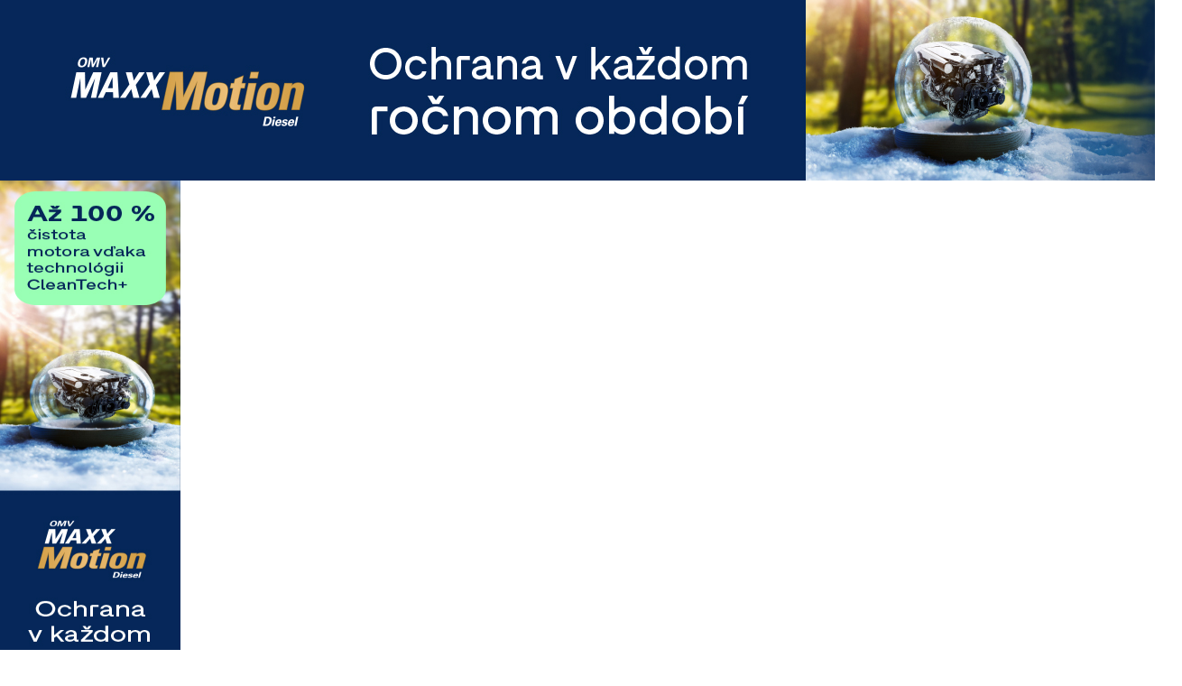

--- FILE ---
content_type: text/html; charset=UTF-8
request_url: https://www.topspeed.sk/testy-aut/prva-jazda-novy-peugeot-308-zlepsil-takmer-vsetko-toto-mu-vsak-bude-podrazat-nohy/20137
body_size: 34324
content:
<!DOCTYPE html>
<!--[if lt IE 7 ]>
<html class="ie ie6" lang="sk"> <![endif]-->
<!--[if IE 7 ]>
<html class="ie ie7" lang="sk"> <![endif]-->
<!--[if IE 8 ]>
<html class="ie ie8" lang="sk"> <![endif]-->
<!--[if (gte IE 9)|!(IE)]><!-->
<html class="not-ie" lang="sk"> <!--<![endif]-->
<head>
    <meta charset="utf-8">
    <meta name="viewport" content="width=device-width, initial-scale=1.0">
	
		<title>Prvá jazda: Nový Peugeot 308 zlepšil takmer všetko. Toto mu však bude podrážať nohy - TopSpeed.sk</title>

		<meta name="description" content="Nový Peugeot 308 to na našom trhu nemá jednoduché. Často bojuje s predsudkami a odvážne riešenia z Francúzska u nás ostávajú mnohými nepochopené.">
		<meta name="keywords" content="Nový Peugeot 308, Peugeot 308, Peugeot 308 cena, Peugeot 308 motor, Peugeot 308 2021, Peugeot 308 1,5 BlueHDI, 308 BlueHDI, peugeot 308 gt">

		<meta name="twitter:card" content="summary" />
<link rel="previewimage" href="https://www.topspeed.sk/userfiles/articles/11-11/20137/thumbnail_1280_720_1636909304-peugeot.308.topspeed.sk1.jpg">
<meta property="og:image" content="https://www.topspeed.sk/userfiles/articles/11-11/20137/thumbnail_1280_720_1636909304-peugeot.308.topspeed.sk1.jpg" />
<meta property="og:image:width" content="1280" />
<meta property="og:image:height" content="720" />
<meta property="og:updated_time" content="1636633662" />
<meta property="og:site_name" content="topspeed.sk" />
<meta property="og:type" content="article" />
<meta property="og:title" content="Prvá jazda: Nový Peugeot 308 zlepšil takmer všetko. Toto mu však bude podrážať nohy - topspeed.sk" />
<meta property="og:description" content="Nový Peugeot 308 to na našom trhu nemá jednoduché. Často bojuje s predsudkami a odvážne riešenia z Francúzska u nás ostávajú mnohými nepochopené." />
<meta property="og:url" content="https://www.topspeed.sk/testy-aut/prva-jazda-novy-peugeot-308-zlepsil-takmer-vsetko-toto-mu-vsak-bude-podrazat-nohy/20137" />
<meta property="og:locale" content="sk_SK" />

		
    <meta property="fb:app_id" content="1770591843036456"/>
    <!--[if (gte IE 9)|!(IE)]>
    <meta http-equiv="X-UA-Compatible" content="IE=edge">
    <meta http-equiv="Content-Type" content="text/html;charset=utf-8"><![endif]-->
    <meta name="mobile-web-app-capable" content="yes">
    <meta name="apple-mobile-web-app-capable" content="yes">
    <meta name="apple-mobile-web-app-status-bar-style" content="black">
    <meta name="theme-color" content="#000000">
    <meta name="application-name" content="TopSpeed"/>
    <meta name="google-site-verification" content="GN7Ju3VNHmRQD0ncV_8Od6mWKWpksJ2o6UgX9HjTRoE" />
    <meta name='robots' content='index, follow, max-image-preview:large, max-snippet:-1, max-video-preview:-1' />

    <link rel="preload" href="https://www.topspeed.sk/assets/icomoon2/icomoon.ttf?48hvost" as="font" crossorigin />

    <!--<style>
        #protag-branding_top {
            height: 250px;
        }

        @media screen and (min-width: 728px) {
            #protag-branding_top {
                height: 200px !important;
            }
        }
    </style>-->

    <meta property="article:published_time" content="2021-11-14T13:00:00+00:00" />    <link href="https://www.topspeed.sk/assets/img/favicon.png" rel="icon" type="image/png">
    <link rel="shortcut icon" href="https://www.topspeed.sk/assets/img/favicon/16x16.png" sizes="16x16">
    <link rel="shortcut icon" href="https://www.topspeed.sk/assets/img/favicon/32x32.png" sizes="32x32">
    <link rel="shortcut icon" href="https://www.topspeed.sk/assets/img/favicon/48x48.png" sizes="48x48">
    <link rel="shortcut icon" href="https://www.topspeed.sk/assets/img/favicon/64x64.png" sizes="64x64">
    <link rel="shortcut icon" href="https://www.topspeed.sk/assets/img/favicon/128x128.png" sizes="128x128">
    <link rel="shortcut icon" href="https://www.topspeed.sk/assets/img/favicon/144x144.png" sizes="144x144">
    <link rel="dns-prefetch" href="//fonts.googleapis.com">
    <link rel="preconnect" href="https://fonts.gstatic.com" crossorigin>
    <link href="https://fonts.googleapis.com/css?family=Open+Sans:400italic,400,600,700&amp;subset=latin-ext&amp;display=swap" rel="stylesheet">
    <link rel="stylesheet" href="https://cdn.jsdelivr.net/npm/bootstrap@4.5.3/dist/css/bootstrap.min.css" integrity="sha384-TX8t27EcRE3e/ihU7zmQxVncDAy5uIKz4rEkgIXeMed4M0jlfIDPvg6uqKI2xXr2" crossorigin="anonymous">
    <link href="https://www.topspeed.sk/assets/css/styles.css?v=bor6" rel="stylesheet">
    <link rel="canonical" href="https://www.topspeed.sk/testy-aut/prva-jazda-novy-peugeot-308-zlepsil-takmer-vsetko-toto-mu-vsak-bude-podrazat-nohy/20137" />
    
    <link async defer rel="stylesheet" href="https://www.topspeed.sk/assets/css/article.css?v=bor3" />

    <script type = "text/javascript">
        var web_url = "https://www.topspeed.sk/",
            admin_path = "vstup-spravy-webu/",
            actions_path = "actions/",
            ajax_path = "ajax/",
            files_path = "files/",
            images_path = "images/",
            includes_path = "includes/",
            bRecaptchaLoaded    = false,
            bRecaptchaDiscuss   = false;
    </script>
    <!--[if lt IE 9]>
    <script src="//html5shim.googlecode.com/svn/trunk/html5.js"></script>
    <![endif]-->

        
    
    
    <!-- <script type="text/javascript">
        var _gaq = _gaq || [];

        _gaq.push(['_setAccount', '']);
        _gaq.push(['_setDomainName', '']);
        _gaq.push(['_trackPageview']);

        (function() {
            var ga = document.createElement('script'); ga.type = 'text/javascript'; ga.async = true;

            ga.src = ('https:' == document.location.protocol ? 'https://ssl' :
                'http://www') + '.google-analytics.com/ga.js';
            var s = document.getElementsByTagName('script')[0];
            s.parentNode.insertBefore(ga, s);
        })();
    </script> -->

    <script>
      window.dataLayer = window.dataLayer || [];
      function gtag(){dataLayer.push(arguments);}

      gtag('consent', 'default', {
        'ad_storage': 'denied',
        'ad_user_data': 'denied',
        'ad_personalization': 'denied',
        'personalization_storage': 'granted',
        'functionality_storage': 'granted',
        'analytics_storage': 'granted',
        'security_storage': 'granted',
        'wait_for_update': 1500
      });
    </script>

    <!-- Google tag (gtag.js) -->
    <script async src="https://www.googletagmanager.com/gtag/js?id=G-1N7XPJMFCG"></script>
    <script>
    window.dataLayer = window.dataLayer || [];
    function gtag(){dataLayer.push(arguments);}
    gtag('js', new Date());

    gtag('config', 'G-1N7XPJMFCG');
    </script>
    
	<style media="screen">
	.modal {
		overflow-x: hidden;
		overflow-y: auto;
	}
    </style>
        <script data-ad-client="ca-pub-8690234819964874" async defer src="https://pagead2.googlesyndication.com/pagead/js/adsbygoogle.js"></script>
        <!--Google GPT/ADM code -->
            <script async="async" src="https://securepubads.g.doubleclick.net/tag/js/gpt.js"></script> <script type="text/javascript">
            window.googletag = window.googletag || { cmd: [] }; window.googletag.cmd.push(function () {
            window.googletag.pubads().enableSingleRequest();
            window.googletag.pubads().disableInitialLoad(); });
            </script>
            <!--Site config -->
            <script type="text/javascript" async="async" src="https://protagcdn.com/s/topspeed.sk/post.js"></script>
            <script type="text/javascript">
            window.protag = window.protag || { cmd: [] };
            window.protag.config = { s:'topspeed.sk', childADM: '22522266430', l: 'FbM3ys2m' };
            window.protag.cmd.push(function () {
                window.protag.pageInit();
            });
            </script>

                <script async src="https://pagead2.googlesyndication.com/pagead/js/adsbygoogle.js?client=ca-pub-8690234819964874"
     crossorigin="anonymous"></script>

     <script type="application/ld+json">{
    "@context": "https://schema.org",
    "@graph": [
        {
            "@type": "BlogPosting",
            "@id": "https://www.topspeed.sk/testy-aut/prva-jazda-novy-peugeot-308-zlepsil-takmer-vsetko-toto-mu-vsak-bude-podrazat-nohy/20137/#article",
            "isPartOf": {
                "@id": "https://www.topspeed.sk/testy-aut/prva-jazda-novy-peugeot-308-zlepsil-takmer-vsetko-toto-mu-vsak-bude-podrazat-nohy/20137"
            },
            "author": {
                "name": "Mišo LUKAČOVIČ",
                "@id": "https://www.topspeed.sk/#/schema/person/43",
                "url": "https://www.topspeed.sk/vyhladavanie?autor=43"
            },
            "headline": "Prvá jazda: Nový Peugeot 308 zlepšil takmer všetko. Toto mu však bude podrážať nohy",
            "datePublished": "2021-11-14T13:00:00+01:00",
            "dateModified": "2021-11-14T13:00:00+01:00",
            "mainEntityOfPage": {
                "@id": "https://www.topspeed.sk/testy-aut/prva-jazda-novy-peugeot-308-zlepsil-takmer-vsetko-toto-mu-vsak-bude-podrazat-nohy/20137"
            },
            "commentCount": "25",
            "publisher": {
                "@id": "https://www.topspeed.sk/#organization"
            },
            "image": {
                "@id": "https://www.topspeed.sk/testy-aut/prva-jazda-novy-peugeot-308-zlepsil-takmer-vsetko-toto-mu-vsak-bude-podrazat-nohy/20137/#primaryimage"
            },
            "thumbnailUrl": "https://www.topspeed.sk/_imager.php?path=userfiles%2Farticles%2F11-11%2F20137%2F1636909304-peugeot.308.topspeed.sk1.jpg&type=crop&width=1280&height=720&quality=91",
            "keywords": [
                "Nový Peugeot 308",
                "Peugeot 308",
                "Peugeot 308 cena",
                "Peugeot 308 motor",
                "Peugeot 308 2021",
                "Peugeot 308 1,5 BlueHDI",
                "308 BlueHDI",
                "peugeot 308 gt"
            ],
            "articleSection": [
                "Test"
            ],
            "inLanguage": "sk-SK",
            "potentialAction": [
                {
                    "@type": "CommentAction",
                    "name": "Comment",
                    "target": [
                        "https://www.topspeed.sk/testy-aut/prva-jazda-novy-peugeot-308-zlepsil-takmer-vsetko-toto-mu-vsak-bude-podrazat-nohy/20137/#respond"
                    ]
                }
            ],
            "copyrightYear": "2026",
            "copyrightHolder": {
                "@id": "https://www.topspeed.sk/#organization"
            }
        },
        {
            "@type": "WebPage",
            "@id": "https://www.topspeed.sk/testy-aut/prva-jazda-novy-peugeot-308-zlepsil-takmer-vsetko-toto-mu-vsak-bude-podrazat-nohy/20137",
            "url": "https://www.topspeed.sk/testy-aut/prva-jazda-novy-peugeot-308-zlepsil-takmer-vsetko-toto-mu-vsak-bude-podrazat-nohy/20137",
            "name": "Prvá jazda: Nový Peugeot 308 zlepšil takmer všetko. Toto mu však bude podrážať nohy",
            "isPartOf": {
                "@id": "https://www.topspeed.sk/testy-aut/prva-jazda-novy-peugeot-308-zlepsil-takmer-vsetko-toto-mu-vsak-bude-podrazat-nohy/20137/#website"
            },
            "primaryImageOfPage": {
                "@id": "https://www.topspeed.sk/testy-aut/prva-jazda-novy-peugeot-308-zlepsil-takmer-vsetko-toto-mu-vsak-bude-podrazat-nohy/20137/#primaryimage"
            },
            "image": {
                "@id": "https://www.topspeed.sk/testy-aut/prva-jazda-novy-peugeot-308-zlepsil-takmer-vsetko-toto-mu-vsak-bude-podrazat-nohy/20137/#primaryimage"
            },
            "thumbnailUrl": "https://www.topspeed.sk/_imager.php?path=userfiles%2Farticles%2F11-11%2F20137%2F1636909304-peugeot.308.topspeed.sk1.jpg&type=crop&width=1280&height=720&quality=91",
            "datePublished": "2021-11-14T13:00:00+01:00",
            "dateModified": "2021-11-14T13:00:00+01:00",
            "description": "Nový Peugeot 308 to na našom trhu nemá jednoduché. Často bojuje s predsudkami a odvážne riešenia z Francúzska u nás ostávajú mnohými nepochopené.",
            "breadcrumb": {
                "@id": "https://www.topspeed.sk/testy-aut/prva-jazda-novy-peugeot-308-zlepsil-takmer-vsetko-toto-mu-vsak-bude-podrazat-nohy/20137/#breadcrumb"
            },
            "inLanguage": "sk-SK",
            "potentialAction": [
                {
                    "@type": "ReadAction",
                    "target": [
                        "https://www.topspeed.sk/testy-aut/prva-jazda-novy-peugeot-308-zlepsil-takmer-vsetko-toto-mu-vsak-bude-podrazat-nohy/20137"
                    ]
                }
            ]
        },
        {
            "@type": "ImageObject",
            "inLanguage": "sk-SK",
            "@id": "https://www.topspeed.sk/testy-aut/prva-jazda-novy-peugeot-308-zlepsil-takmer-vsetko-toto-mu-vsak-bude-podrazat-nohy/20137/#primaryimage",
            "url": "https://www.topspeed.sk/_imager.php?path=userfiles%2Farticles%2F11-11%2F20137%2F1636909304-peugeot.308.topspeed.sk1.jpg&type=crop&width=1280&height=720&quality=91",
            "contentUrl": "https://www.topspeed.sk/_imager.php?path=userfiles%2Farticles%2F11-11%2F20137%2F1636909304-peugeot.308.topspeed.sk1.jpg&type=crop&width=1280&height=720&quality=91",
            "width": 1280,
            "height": 720,
            "caption": "Prvá jazda: Nový Peugeot 308 zlepšil takmer všetko. Toto mu však bude podrážať nohy"
        },
        {
            "@type": "BreadcrumbList",
            "@id": "https://www.topspeed.sk/testy-aut/prva-jazda-novy-peugeot-308-zlepsil-takmer-vsetko-toto-mu-vsak-bude-podrazat-nohy/20137/#breadcrumb",
            "itemListElement": [
                {
                    "@type": "ListItem",
                    "position": 1,
                    "name": "Home",
                    "item": "https://www.topspeed.sk/"
                },
                {
                    "@type": "ListItem",
                    "position": 2,
                    "name": "Test",
                    "item": "https://www.topspeed.sk/"
                },
                {
                    "@type": "ListItem",
                    "position": 3,
                    "name": "Prvá jazda: Nový Peugeot 308 zlepšil takmer všetko. Toto mu však bude podrážať nohy"
                }
            ]
        },
        {
            "@type": "Website",
            "@id": "https://www.topspeed.sk/#website",
            "url": "https://www.topspeed.sk/",
            "name": "Novinky, testy, recenzie - TOPSPEED.sk",
            "description": "Auta ktore stoja za klik!",
            "publisher": {
                "@id": "https://www.topspeed.sk/testy-aut/prva-jazda-novy-peugeot-308-zlepsil-takmer-vsetko-toto-mu-vsak-bude-podrazat-nohy/20137/#organization"
            },
            "potentialAction": [
                {
                    "@type": "SearchAction",
                    "target": {
                        "@type": "EntryPoint",
                        "urlTemplate": "https://www.topspeed.sk/vyhladavanie?hladaj={search_term_string}&submit=H%C4%BEadaj"
                    },
                    "query-input": "required name=search_term_string"
                }
            ],
            "inLanguage": "sk-SK"
        },
        {
            "@type": "Organization",
            "@id": "https://www.topspeed.sk/#organization",
            "url": "https://www.topspeed.sk/",
            "name": "TOPSPEED.sk",
            "logo": {
                "@type": "ImageObject",
                "inLanguage": "sk-SK",
                "@id": "https://www.topspeed.sk/#/schema/logo/image/",
                "url": "https://www.topspeed.sk/assets/img/logo.svg",
                "contentUrl": "https://www.topspeed.sk/assets/img/logo.svg",
                "width": 309,
                "height": 38,
                "caption": "TOPSPEED.sk"
            },
            "image": {
                "@id": "https://www.topspeed.sk/#/schema/logo/image/"
            },
            "sameAs": [
                "https://www.facebook.com/topspeed.sk",
                "https://www.instagram.com/topspeed.sk/",
                "https://www.youtube.com/@TOPSPEEDsk-SR"
            ]
        },
        {
            "@type": "Person",
            "@id": "https://www.topspeed.sk/#/schema/person/43",
            "name": "Mišo LUKAČOVIČ",
            "image": {
                "@type": "ImageObject",
                "inLanguage": "sk-SK",
                "@id": "https://www.topspeed.sk/#/schema/logo/image/",
                "url": "https://www.topspeed.sk/vyhladavanie?autor=43",
                "contentUrl": "https://www.topspeed.sk/userfiles/images/accounts/thumbnail_80_80_1582882803-miso.lukacovic.web.foto.jpg",
                "caption": "Mišo LUKAČOVIČ"
            }
        }
    ]
}</script></head>
<body>

<div id="mainMenu"> <!-- fixed-top -->
        <div id="branding_top">
        <ins class="desktop_branding" style="text-decoration: none;">
                            <a href="https://www.omv.sk/sk/mobilita/paliva-na-omv/premiove-paliva-omv-maxxmotion" target="_blank">
                              <img class="lazyload" data-src="https://www.topspeed.sk/assets/img/branding/MM-Winter-2025_trojity-banner_TOPSPEED_FINAL_02.jpg" width="1310" height="200" alt="" title="" border="0" style="border-radius: 0px;">
                            </a>

                            <div id="beacon_6259cb0e98" style="position: absolute; left: 0px; top: 0px; visibility: hidden;">
                              <img src="https://ad.topspeed.sk/www/delivery/lg.php?bannerid=69&amp;campaignid=38&amp;zoneid=16&amp;loc=https%3A%2F%2Fwww.topspeed.sk%2Ftesty-aut&amp;referer=https%3A%2F%2Fwww.topspeed.sk%2Fjazdenky&amp;cb=6259cb0e98" width="0" height="0" alt="" style="width: 0px; height: 0px;">
                            </div>
                          </ins>    </div>

            <div id="branding_left">
            <!--<ins style="text-decoration: none;"><a href="https://omv.sk/sutaz23" target="_blank"><img src="assets/img/branding/December-Auto-2023-_trojity-banner_TOPSPEED_v1_01.jpg" width="200" height="600" alt="" title="" border="0"></a><div id="beacon_d54db85e71" style="position: absolute; left: 0px; top: 0px; visibility: hidden;"><img src="https://ad.topspeed.sk/www/delivery/lg.php?bannerid=70&amp;campaignid=38&amp;zoneid=14&amp;loc=https%3A%2F%2Fwww.topspeed.sk%2Ftesty-aut&amp;referer=https%3A%2F%2Fwww.topspeed.sk%2Fjazdenky&amp;cb=d54db85e71" width="0" height="0" alt="" style="width: 0px; height: 0px;"></div></ins> -->

            <!--<ins style="text-decoration: none;"><a href="https://www.omv.sk/sk-sk/cerpacie-stanice/omv-maxxmotion" target="_blank"><img data-src="assets/img/branding/MaxxMotion-Jar-2022_trojity-banner_TOPSPEED_01.jpg" class="lazyload" width="200" height="600" alt="" title="" border="0"></a><div id="beacon_d54db85e71" style="position: absolute; left: 0px; top: 0px; visibility: hidden;"><img src="https://ad.topspeed.sk/www/delivery/lg.php?bannerid=70&amp;campaignid=38&amp;zoneid=14&amp;loc=https%3A%2F%2Fwww.topspeed.sk%2Ftesty-aut&amp;referer=https%3A%2F%2Fwww.topspeed.sk%2Fjazdenky&amp;cb=d54db85e71" width="0" height="0" alt="" style="width: 0px; height: 0px;"></div></ins> -->

            <ins style="text-decoration: none;"><a href="https://www.omv.sk/sk/mobilita/paliva-na-omv/premiove-paliva-omv-maxxmotion" target="_blank"><img data-src="https://www.topspeed.sk/assets/img/branding/MM-Winter-2025_trojity-banner_TOPSPEED_FINAL_01.jpg" class="lazyload" width="200" height="600" alt="" title="" border="0" style="border-radius: 0px;"></a><div id="beacon_d54db85e71" style="position: absolute; left: 0px; top: 0px; visibility: hidden;"><img src="https://ad.topspeed.sk/www/delivery/lg.php?bannerid=70&amp;campaignid=38&amp;zoneid=14&amp;loc=https%3A%2F%2Fwww.topspeed.sk%2Ftesty-aut&amp;referer=https%3A%2F%2Fwww.topspeed.sk%2Fjazdenky&amp;cb=d54db85e71" width="0" height="0" alt="" style="width: 0px; height: 0px;"></div></ins>
        </div>
        <div id="branding_right">
            <!--<ins style="text-decoration: none;"><a href="https://omv.sk/sutaz23" target="_blank"><img data-src="assets/img/branding/December-Auto-2023-_trojity-banner_TOPSPEED_v1_03.jpg" class="lazyload" width="200" height="600" alt="" title="" border="0"></a><div id="beacon_6e31b3e987" style="position: absolute; left: 0px; top: 0px; visibility: hidden;"><img src="https://ad.topspeed.sk/www/delivery/lg.php?bannerid=71&amp;campaignid=38&amp;zoneid=15&amp;loc=https%3A%2F%2Fwww.topspeed.sk%2Ftesty-aut&amp;referer=https%3A%2F%2Fwww.topspeed.sk%2Fjazdenky&amp;cb=6e31b3e987" width="0" height="0" alt="" style="width: 0px; height: 0px;"></div></ins>-->

            <!--<ins style="text-decoration: none;"><a href="https://www.omv.sk/sk-sk/cerpacie-stanice/omv-maxxmotion" target="_blank"><img data-src="assets/img/branding/MaxxMotion-Jar-2022_trojity-banner_TOPSPEED_03.jpg" class="lazyload" width="200" height="600" alt="" title="" border="0"></a><div id="beacon_6e31b3e987" style="position: absolute; left: 0px; top: 0px; visibility: hidden;"><img src="https://ad.topspeed.sk/www/delivery/lg.php?bannerid=71&amp;campaignid=38&amp;zoneid=15&amp;loc=https%3A%2F%2Fwww.topspeed.sk%2Ftesty-aut&amp;referer=https%3A%2F%2Fwww.topspeed.sk%2Fjazdenky&amp;cb=6e31b3e987" width="0" height="0" alt="" style="width: 0px; height: 0px;"></div></ins> -->

            <ins style="text-decoration: none;"><a href="https://www.omv.sk/sk/mobilita/paliva-na-omv/premiove-paliva-omv-maxxmotion" target="_blank"><img data-src="https://www.topspeed.sk/assets/img/branding/MM-Winter-2025_trojity-banner_TOPSPEED_FINAL_03.jpg" class="lazyload" width="200" height="600" alt="" title="" border="0" style="border-radius: 0px;"></a><div id="beacon_6e31b3e987" style="position: absolute; left: 0px; top: 0px; visibility: hidden;"><img src="https://ad.topspeed.sk/www/delivery/lg.php?bannerid=71&amp;campaignid=38&amp;zoneid=15&amp;loc=https%3A%2F%2Fwww.topspeed.sk%2Ftesty-aut&amp;referer=https%3A%2F%2Fwww.topspeed.sk%2Fjazdenky&amp;cb=6e31b3e987" width="0" height="0" alt="" style="width: 0px; height: 0px;"></div></ins>
        </div>
    
    <div class="container menu-bg">
        <div class="row top-bar">
            <div class="col-lg-5">
                <a href="https://www.topspeed.sk/" class="logo">
                    <img src="https://www.topspeed.sk/assets/img/logo.svg" alt="TopSpeed.sk" width="309" height="38" loading="lazy" />
                </a>
                <div class="top-icons">
                    <a class="search-icon" href="#" role="button" aria-label="Vyhľadávanie" data-toggle="collapse" data-target="#navbarSearch" aria-expanded="false" aria-controls="navbarSearch"><i class="icon-Icon-search search-icon"></i></a>
                </div>
            </div>
            <div class="col-lg-7">
                <div class="r-content-1">
                    <div class="social">
                        <ul>
                            <li class="withText">
    <a href="https://www.facebook.com/TopSpeed.sk/" rel="noopener" title="Facebook TopSpeed.sk" target="_blank"><i class="icon-Icon-facebook"></i> 57t fans</a>
</li>
<li class="withText">
    <a href="https://www.instagram.com/topspeed.sk/" rel="noopener" title="Instagram TopSpeed.sk" target="_blank"><i class="icon-Icon-instagram"></i> 41t fans</a>
</li>
<li class="withText">
    <a href="https://www.youtube.com/user/TopSpeedSK" rel="noopener" title="Youtube TopSpeed.sk" target="_blank"><i class="icon-Icon-youtube"></i> 124t fans</a>
</li>
<li>
    <a href="https://www.topspeed.sk/rss-kanaly" rel="noopener" title="RSS TopSpeed.sk" target="_blank"><i class="icon-Icon-rss"></i></a>
</li>
                        </ul>
                    </div>
                                            <a href="#registracia" class="log-item" data-toggle="modal">Registrácia</a>
                        <a href="#prihlasenie" class="log-item" data-toggle="modal">Prihlásenie</a>
                                    </div>
            </div>
        </div>

        <div class="dropdown-menu w-100" id="navbarSearch">

            <form class="" action="https://www.topspeed.sk/vyhladavanie" method="get">
                <div class="search-cn">
                    <div class="search-cn-inner">
                        <div class="input-box">
                            <input type="text" class="s-input" name="hladaj" placeholder="Napíš hľadaný výraz ...">
                            <input type="submit" class="submit" name="submit" value="Hľadaj">
                        </div>
                    </div>
                </div>
            </form>

        </div>

        <div class="row">
            <div class="col-lg-12">
                <nav class="navbar navbar-expand-lg">
                    <button class="navbar-toggler" type="button" data-toggle="collapse" data-target="#navbarNav" aria-controls="navbarNav" aria-expanded="false" aria-label="Toggle navigation">
                        <span class="navbar-toggler-icon"></span>
                    </button>
                    <div class="collapse navbar-collapse" id="navbarNav">
                        <ul class="navbar-nav">
                            <li class="nav-item"><a title="Video" class="nav-link" href="https://www.topspeed.sk/video">Video</a></li><li class="nav-item"><a title="Novinky" class="nav-link" href="https://www.topspeed.sk/novinky">Novinky</a></li><li class="nav-item"><a title="Tuning" class="nav-link" href="https://www.topspeed.sk/tuning">Tuning</a></li><li class="nav-item"><a title="Motoršport" class="nav-link" href="https://www.topspeed.sk/motorsport">Motoršport</a></li><li class="nav-item"><a title="Reportáže" class="nav-link" href="https://www.topspeed.sk/reportaze">Reportáže</a></li><li class="nav-item"><a title="Poradňa" class="nav-link" href="https://www.topspeed.sk/poradna">Poradňa</a></li><li class="nav-item"><a title="Testy áut" class="nav-link" href="https://www.topspeed.sk/testy-aut">Testy áut</a></li><li class="nav-item"><a title="Testy jazdeniek" class="nav-link" href="https://www.topspeed.sk/jazdenky">Testy jazdeniek</a></li><li class="nav-item"><a title="Ankety" class="nav-link" href="https://www.topspeed.sk/ankety">Ankety</a></li>                        </ul>

                        <div class="login-data row">

                                                            <div class="col-sm-6 text-center">
                                    <a href="#registracia" title="Registrácia" class="log-item" data-toggle="modal">Registrácia</a>
                                </div>
                                <div class="col-sm-6 text-center">
                                    <a href="#prihlasenie" title="Prihlásenie" class="log-item" data-toggle="modal">Prihlásenie</a>
                                </div>
                            
                        </div>
                    </div>
                </nav>
            </div>
        </div>
    </div>

</div>
<div class="h1-outer">
    <div class="h-black-bg"></div>
    <div class="container">
        <div class="row">
            <div class="col-lg-12">
                <a title="Úvod" href="https://www.topspeed.sk/" class="homeIcon"></a>
                <h1>Prvá jazda: Nový Peugeot 308 zlepšil takmer všetko. Toto mu však bude podrážať nohy</h1>
            </div>
        </div>
    </div>
</div>
<div class="container">
    <div class="row">
        <div class="col-lg-8 mainImage">
            <a href="https://www.topspeed.sk/userfiles/articles/11-11/20137/1636909304-peugeot.308.topspeed.sk1.jpg" target="_blank" rel="noopener">
                <img class="article-detail-image v2" src="https://www.topspeed.sk/userfiles/articles/11-11/20137/crop_870_400_1636909304-peugeot.308.topspeed.sk1.jpg" alt="Prvá jazda: Nový Peugeot 308 zlepšil takmer všetko. Toto mu však bude podrážať nohy" width="870" height="400" />
            </a>
            <div class="author-name-mobile">
                    <ul>
                        <li>
                            Mišo LUKAČOVIČ                        </li>
                        <li>14.11.2021</li>
                    </ul>
            </div>
            <ul class="left-icon-box mobile" style="margin-top: 11px; padding-bottom: 10px;">

                <li style="margin-bottom: 0px;">
                  
                  <img src="https://www.topspeed.sk/userfiles/images/accounts/thumbnail_80_80_1582882803-miso.lukacovic.web.foto.jpg" alt="Autor" style="width: 70px; height: 70px; border-radius: 100%;">
                </li>
                <li style="margin-top: 17px;"><a title="Komentáre" href="#komentare"><i class="icon-Icon-buble cyan"></i>25</a></li>
                <li style="margin-top: 17px;"><a data-url="https://www.topspeed.sk/testy-aut/prva-jazda-novy-peugeot-308-zlepsil-takmer-vsetko-toto-mu-vsak-bude-podrazat-nohy/20137" data-title="Prvá jazda: Nový Peugeot 308 zlepšil takmer všetko. Toto mu však bude podrážať nohy" class="shareArticleBtn" href="javascript:void(0);"><i class="icon-Icon-share2" aria-hidden="true"></i></a></li>            </ul>

            
            <style media="screen">
              .name-day-mobile {
                display: none;
                margin-top: 75px;
              }

              @media (max-width: 991px) {
                .name-day-mobile {
                    display: block !important;
                }
              }
            </style>

            
            <div class="name-day-mobile">
                              <div style="border: 1px solid black; margin-top: 32px; padding: 16px; border-radius: 6px; font-size: 18px !important;">
                  <a href="https://vyznammien.sk/tatiana-vyznam-mena-povod-charakteristika/38016" target="_blank">
                    Dnes je <b>nedeľa</b>, 01.02.2026 <br>
                    Meniny má <b style="color: #2dce3a; font-weight: 700 !important;">Tatiana - význam mena</b>
                  </a>
              </div>
                          </div>
        </div>
        <div class="col-lg-4 perexTop">
            <div class = "clearfix editor block float_p ">

    <div class="justify" contenteditable="false" id="block_155938" >
        <p><span style="font-kerning: none"><a href="https://www.topspeed.sk/novinky/takto-vyzera-novy-peugeot-308-2021/19161?klient">Nový Peugeot 308</a> to na našom trhu nemá jednoduché. Často bojuje s predsudkami a odvážne riešenia z Francúzska u nás ostávajú mnohými nepochopené. Preto napriek niektorým zaujímavým technickým detailom ostáva v úzadí konzervatívnych konkurentov, ako je Golf, i30, alebo Ceed. Nová 308 v týchto dňoch vstupuje na slovenský trh v úplne novej generácii. Nástupca neprechádza na konvenčné riešenia, ale práve naopak. Je odvážnejší než kedykoľvek predtým. Na našom trhu mu však môže uškodiť jedna zásadná vec.</span></p>
    </div>

    
    
        <div class="sdj_pinterest_wrap"><a data-pin-do="buttonPin" data-pin-tall="true" data-pin-save="false" href="https://www.pinterest.com/pin/create/button/?url=https%3A%2F%2Fwww.topspeed.sk%2Ftesty-aut%2Fprva-jazda-novy-peugeot-308-zlepsil-takmer-vsetko-toto-mu-vsak-bude-podrazat-nohy%2F20137&media=https%3A%2F%2Fwww.topspeed.sk%2F&description=Nov%C3%BD+Peugeot+308"></a></div>

        </div>        </div>
    </div>



            <div class="row authorHeader">
            <div class="col-lg-3">

                <img src="https://www.topspeed.sk/userfiles/images/accounts/thumbnail_80_80_1582882803-miso.lukacovic.web.foto.jpg" class="v2 img_thumb" alt="Mišo LUKAČOVIČ" width="80" height="80" loading="lazy" />
                <ul>
                    <li style="color: #000; font-weight: 700;">
                        Mišo LUKAČOVIČ                    </li>
                    <li class="date" style="color: #000; font-weight: 700;">Publikovane: 14.11.2021</li>
                </ul>

            </div>

            <div class="col-lg-9 desc">
                Autá má ako záľubu od malička. Dokázal ich rozoznať len podľa interiéru. Neskôr roky sadal za volant motokáry a vyhral niekoľko halových hobby pretekov. Práve vďaka aktivitám v motoršporte dostal v roku 2017 ponuku na stáž v redakcii. Mediálna tvorba sa dokonca stala predmetom aktuálneho štúdia na vysokej škole. Okrem tvorby článkov má na starosti aj profil na instagrame a realizáciu unikátnych 4x4 testov na valcoch.            </div>
        </div>
    
</div>
    <div class="col-lg-12 text-center">
        <!-- protag-header --><div id="protag-header" class="protag-header"></div>
    <script type="text/javascript">
        window.googletag = window.googletag || { cmd: [] };
        window.protag = window.protag || { cmd: [] };
        window.protag.cmd.push(function () {
        window.protag.display("protag-header");
        });
    </script>    </div>
    <div class="container">
                <div class="modal fade" id="shareArticleModal" tabindex="-1" role="dialog" aria-labelledby="shareArticleModalLabel" aria-hidden="true">
                    <div class="modal-dialog" role="document">
                        <div class="modal-content">
                        <div class="modal-header">
                            <h5 class="modal-title" id="shareArticleModalLabel">Zdieľať</h5>
                            <button type="button" class="close" data-dismiss="modal" aria-label="Close">
                                <span aria-hidden="true">&times;</span>
                            </button>
                        </div>
                        <div class="modal-body">
                            <div class="row">
                                <div class="col-md-12">
                                    <ul>
                                        <li>
                                            <a rel="noopener" href="https://www.facebook.com/share.php?u=https://www.topspeed.sk/testy-aut/prva-jazda-novy-peugeot-308-zlepsil-takmer-vsetko-toto-mu-vsak-bude-podrazat-nohy/20137&title=Prvá jazda: Nový Peugeot 308 zlepšil takmer všetko. Toto mu však bude podrážať nohy"><i class="icon-Icon-facebook"></i></a>
                                        </li>
                                        <li>
                                            <a rel="noopener" href="whatsapp://send?text=https://www.topspeed.sk/testy-aut/prva-jazda-novy-peugeot-308-zlepsil-takmer-vsetko-toto-mu-vsak-bude-podrazat-nohy/20137 Prvá jazda: Nový Peugeot 308 zlepšil takmer všetko. Toto mu však bude podrážať nohy"><i class="icon-Icon-whatsapp"></i></a>
                                        </li>
                                        <li>
                                            <a rel="noopener" href="https://www.linkedin.com/shareArticle?mini=true&url=https://www.topspeed.sk/testy-aut/prva-jazda-novy-peugeot-308-zlepsil-takmer-vsetko-toto-mu-vsak-bude-podrazat-nohy/20137"><i class="icon-Icon-linkedin"></i></a>
                                        </li>
                                        <li>
                                            <a rel="noopener" href="mailto:?subject=Prvá jazda: Nový Peugeot 308 zlepšil takmer všetko. Toto mu však bude podrážať nohy&amp;body=Citaj tu https://www.topspeed.sk/testy-aut/prva-jazda-novy-peugeot-308-zlepsil-takmer-vsetko-toto-mu-vsak-bude-podrazat-nohy/20137"><i class="icon-Icon-envelope"></i></a>
                                        </li>
                                        <li>
                                            <a rel="noopener" href="javascript:void(0)" class="copyToClip" data-clipboard-target="#texttocopy"><i class="icon-Icon-copy"></i></a>
                                        </li>
                                    </ul>
                                </div>
                            </div>
                            <div class="row">
                                <div class="col-sm-12">
                                    <input type="text" class="form-control mt-1 copyUrlSelection" value="https://www.topspeed.sk/testy-aut/prva-jazda-novy-peugeot-308-zlepsil-takmer-vsetko-toto-mu-vsak-bude-podrazat-nohy/20137" id="texttocopy" />
                                </div>
                            </div>
                        </div>
                        </div>
                    </div>
                </div>
        <div class="row">
            <div class="col-lg-8 post-detail">

                <div id="fbar" class="left-container">
                    <ul class="left-icon-box">
                        <li><a data-url="https://www.topspeed.sk/testy-aut/prva-jazda-novy-peugeot-308-zlepsil-takmer-vsetko-toto-mu-vsak-bude-podrazat-nohy/20137" data-title="Prvá jazda: Nový Peugeot 308 zlepšil takmer všetko. Toto mu však bude podrážať nohy" class="shareArticleBtn" href="javascript:void(0);"><i class="icon-Icon-share2" aria-hidden="true"></i></a></li>                        <li>
                            <div class="heart-icon-box-3">
                                                            </div>
                        </li>
                        <li><a href="#komentare"><i class="icon-Icon-buble cyan"></i>25</a></li>
                    </ul>

                    <!-- <div class="fb-paci-cn">
                        <div class="fb-like" data-href="https://www.topspeed.sk/testy-aut/prva-jazda-novy-peugeot-308-zlepsil-takmer-vsetko-toto-mu-vsak-bude-podrazat-nohy/20137" data-width="100" data-layout="box_count" data-action="like" data-size="large" data-show-faces="false" data-share="false"></div>
                    </div> -->
                </div>


                <div class="jq_all_target_blank container mt-15 articlebody" id="articlebody" itemprop="articleBody">
                    <span class="lp_is_start"></span>

                    <!-- BLOCK COUNT: 21 -->
<!-- B2 - 1 -->
<div class="mt10 clearfix editor block adblock">

    <div class="only_text" contenteditable="false" id="block_155969">
        <h2>Dizajn par excellence</h2>

<p><span style="font-kerning: none">Doménou francúzov bol vždy dizajn. Berte to ako subjektívny pohľad, ale myslím si, že <strong><a href="https://www.finalcd.sk/peugeot/na_sklade/nove_vozidla/308/" rel="dofollow">nová 308</a> je bez preháňania najkrajší hatchback, ktorý si dnes môžete kúpiť.</strong> Do rúk sa mi dostala vrcholná výbavu GT Line, takže auto malo trochu ostrejšie tvarované nárazníky. Spoločne s veľkou maskou a nafúknutými blatníkmi pôsobil tento Peugeot mimoriadne dynamicky. Taktiež je to vôbec prvý model s novým veľkým logom, ktoré nájdete aj na predných blatníkoch. </span>Znak v maske chladiča šikovne kryje radar, ktorý tak nenarušuje celkovú čistotu prednej časti. <strong>Predné svetlá majú tradičné "tigrie zuby" denného svietenia a budú k dispozícii aj s technológiu Matrix LED</strong>. Atraktívnu 3D grafiku majú tiež zadné svetlá a sú spojené čiernou lištou. Možno len kolesá, ktoré mali v tomto prípade 18 palcov, sa zdajú byť v masívnych blatníkoch trochu malé. Celkovo však 308 pôsobí moderne a púta pohľady.</p>
    </div>
    
</div>
<!-- B15 - 2 -->
<div class="mt10 clearfix editor adblock">

	<div class = "c_image_wide">
				<div class="mobile_w100" style="overflow: hidden;">
		<a href="https://www.topspeed.sk/userfiles/articles/11-11/20137/1636909314-peugeot.308.topspeed.sk5.jpg" title=""><img src="https://www.topspeed.sk/userfiles/articles/11-11/20137/normal_727_477_1636909314-peugeot.308.topspeed.sk5.jpg" class="v2 image_wide" alt="" width="727" height="477" loading="lazy" /></a>		</div>
		<p class="image_text">

			
		</p>
	</div>
</div>
<!-- Global recommendation -->
    <div class="row adblock inline-article-border mt20 mb20">

        
            <div class="col-lg-6 gray-wrapper">

                <div class="news-item-cn inline-articles-blok row gauges">
                    <div class="img-cn inline-article-img">

                        <a href="https://www.topspeed.sk/novinky/toyota-corolla-kombi-ktore-potesi-nielen-cenou-rozumnejsia-volba-nez-suv-/27909" title="Toyota Corolla. Kombi, ktoré poteší nielen cenou. Rozumnejšia voľba než SUV?"><img src="https://www.topspeed.sk/userfiles/articles/31-01/27909/crop_423_237_1769852463-2023.corolla.touring.sports.dpl.01.jpg" class="v2 img_preview_mobile" alt="Toyota Corolla. Kombi, ktoré poteší nielen cenou. Rozumnejšia voľba než SUV?" width="423" height="237" loading="lazy" /></a>
                        <div class="k-social">
                            <a rel="noopener" href="https://www.facebook.com/share.php?u=https://www.topspeed.sk/novinky/toyota-corolla-kombi-ktore-potesi-nielen-cenou-rozumnejsia-volba-nez-suv-/27909&title=Toyota Corolla. Kombi, ktoré poteší nielen cenou. Rozumnejšia voľba než SUV?">
                                <i class="icon-Icon-facebook"></i>
                            </a>
                            <a rel="noopener" href="https://twitter.com/home?status=Toyota Corolla. Kombi, ktoré poteší nielen cenou. Rozumnejšia voľba než SUV? https://www.topspeed.sk/novinky/toyota-corolla-kombi-ktore-potesi-nielen-cenou-rozumnejsia-volba-nez-suv-/27909">
                                <i class="icon-Icon-twitter"></i>
                            </a>
                            <a rel="noopener" href="whatsapp://send?text=Toyota Corolla. Kombi, ktoré poteší nielen cenou. Rozumnejšia voľba než SUV? https://www.topspeed.sk/novinky/toyota-corolla-kombi-ktore-potesi-nielen-cenou-rozumnejsia-volba-nez-suv-/27909" data-action="share/whatsapp/share">
                                <i class="icon-Icon-whatsapp"></i>
                            </a>
                        </div>
                        <a class="category">včera</a>
                    </div>
                    <div class="news-info-cn inline-article-info">

                        <a href="https://www.topspeed.sk/novinky/toyota-corolla-kombi-ktore-potesi-nielen-cenou-rozumnejsia-volba-nez-suv-/27909">
                            <h3>Toyota Corolla. Kombi, ktoré poteší nielen cenou. Rozumnejšia voľba než SUV?</h3>
                        </a>
                        <ul>
                            <li class="gray">
                                <a  class="hvr-underline-from-left">
                                    Edo HREBÍČEK                                </a>
                            </li>
                            <li><img src="https://www.topspeed.sk/assets/img/divider-1.png" alt="-" width="5" height="5" loading="lazy" /></li>
                            <li class="green"><a href="https://www.topspeed.sk/testy-aut" class="hvr-underline-from-left-2">Novinky</a>
                            </li>
                                                        <li><i class="icon-Icon-buble"></i><span class="small">0</span></li>
                        </ul>
                        <p></p>
                    </div>

                </div>

            </div>

        
            <div class="col-lg-6 gray-wrapper">

                <div class="news-item-cn inline-articles-blok row gauges">
                    <div class="img-cn inline-article-img">

                        <a href="https://www.topspeed.sk/novinky/vypinanie-aut-na-dialku-dalej-polarizuje-spolocnost-po-najnovsom-hlasovani-ide-tento-system-dalej/27879" title="Vypínanie áut na diaľku ďalej polarizuje spoločnosť. Po najnovšom hlasovaní ide tento systém ďalej"><img src="https://www.topspeed.sk/userfiles/articles/25-01/27879/crop_423_237_1769373118-ai.remote.kill.switch.png" class="v2 img_preview_mobile" alt="Vypínanie áut na diaľku ďalej polarizuje spoločnosť. Po najnovšom hlasovaní ide tento systém ďalej" width="423" height="237" loading="lazy" /></a>
                        <div class="k-social">
                            <a rel="noopener" href="https://www.facebook.com/share.php?u=https://www.topspeed.sk/novinky/vypinanie-aut-na-dialku-dalej-polarizuje-spolocnost-po-najnovsom-hlasovani-ide-tento-system-dalej/27879&title=Vypínanie áut na diaľku ďalej polarizuje spoločnosť. Po najnovšom hlasovaní ide tento systém ďalej">
                                <i class="icon-Icon-facebook"></i>
                            </a>
                            <a rel="noopener" href="https://twitter.com/home?status=Vypínanie áut na diaľku ďalej polarizuje spoločnosť. Po najnovšom hlasovaní ide tento systém ďalej https://www.topspeed.sk/novinky/vypinanie-aut-na-dialku-dalej-polarizuje-spolocnost-po-najnovsom-hlasovani-ide-tento-system-dalej/27879">
                                <i class="icon-Icon-twitter"></i>
                            </a>
                            <a rel="noopener" href="whatsapp://send?text=Vypínanie áut na diaľku ďalej polarizuje spoločnosť. Po najnovšom hlasovaní ide tento systém ďalej https://www.topspeed.sk/novinky/vypinanie-aut-na-dialku-dalej-polarizuje-spolocnost-po-najnovsom-hlasovani-ide-tento-system-dalej/27879" data-action="share/whatsapp/share">
                                <i class="icon-Icon-whatsapp"></i>
                            </a>
                        </div>
                        <a class="category">29.01.</a>
                    </div>
                    <div class="news-info-cn inline-article-info">

                        <a href="https://www.topspeed.sk/novinky/vypinanie-aut-na-dialku-dalej-polarizuje-spolocnost-po-najnovsom-hlasovani-ide-tento-system-dalej/27879">
                            <h3>Vypínanie áut na diaľku ďalej polarizuje spoločnosť. Po najnovšom hlasovaní ide tento systém ďalej</h3>
                        </a>
                        <ul>
                            <li class="gray">
                                <a  class="hvr-underline-from-left">
                                    Miro MIHÁLIK                                </a>
                            </li>
                            <li><img src="https://www.topspeed.sk/assets/img/divider-1.png" alt="-" width="5" height="5" loading="lazy" /></li>
                            <li class="green"><a href="https://www.topspeed.sk/testy-aut" class="hvr-underline-from-left-2">Novinky</a>
                            </li>
                                                        <li><i class="icon-Icon-buble"></i><span class="small">10</span></li>
                        </ul>
                        <p></p>
                    </div>

                </div>

            </div>

        
    </div>


<!-- B13 - 3 -->

    <div class="mobile">
        <a href="https://www.topspeed.sk/testy-aut/prva-jazda-novy-peugeot-308-zlepsil-takmer-vsetko-toto-mu-vsak-bude-podrazat-nohy/20137/galeria/13008/1/#galeria" title="Galéria"><img src="https://www.topspeed.sk/userfiles/articles/11-11/20137/gallery/thumbnail_230_130_Peugeot 308 TopSpeed.sk249.jpg" class="v2 gallery_thumb" alt="Galéria" width="230" height="130" loading="lazy" /></a>    </div>
   

    <div class="clearfix row rowgallery adblock">

        <div class="col-sm-4 galleryItem"><a href="https://www.topspeed.sk/testy-aut/prva-jazda-novy-peugeot-308-zlepsil-takmer-vsetko-toto-mu-vsak-bude-podrazat-nohy/20137/galeria/13008/1/#galeria" title="Galéria"><img src="https://www.topspeed.sk/userfiles/articles/11-11/20137/gallery/thumbnail_230_130_Peugeot 308 TopSpeed.sk249.jpg" class="v2 gallery_thumb" alt="Galéria" width="230" height="130" loading="lazy" /></a></div><div class="col-sm-4 galleryItem"><a href="https://www.topspeed.sk/testy-aut/prva-jazda-novy-peugeot-308-zlepsil-takmer-vsetko-toto-mu-vsak-bude-podrazat-nohy/20137/galeria/13008/2/#galeria" title="Galéria"><img src="https://www.topspeed.sk/userfiles/articles/11-11/20137/gallery/thumbnail_230_130_Peugeot 308 TopSpeed.sk1180.jpg" class="v2 gallery_thumb" alt="Galéria" width="230" height="130" loading="lazy" /></a></div><div class="col-sm-4 galleryItem"><a href="https://www.topspeed.sk/testy-aut/prva-jazda-novy-peugeot-308-zlepsil-takmer-vsetko-toto-mu-vsak-bude-podrazat-nohy/20137/galeria/13008/3/#galeria" title="Galéria"><img src="https://www.topspeed.sk/userfiles/articles/11-11/20137/gallery/thumbnail_230_130_Peugeot 308 TopSpeed.sk981.jpg" class="v2 gallery_thumb" alt="Galéria" width="230" height="130" loading="lazy" /></a></div><div class="col-sm-4 galleryItem"><a href="https://www.topspeed.sk/testy-aut/prva-jazda-novy-peugeot-308-zlepsil-takmer-vsetko-toto-mu-vsak-bude-podrazat-nohy/20137/galeria/13008/4/#galeria" title="Galéria"><img src="https://www.topspeed.sk/userfiles/articles/11-11/20137/gallery/thumbnail_230_130_Peugeot 308 TopSpeed.sk3.jpg" class="v2 gallery_thumb" alt="Galéria" width="230" height="130" loading="lazy" /></a></div><div class="col-sm-4 galleryItem"><a href="https://www.topspeed.sk/testy-aut/prva-jazda-novy-peugeot-308-zlepsil-takmer-vsetko-toto-mu-vsak-bude-podrazat-nohy/20137/galeria/13008/5/#galeria" title="Galéria"><img src="https://www.topspeed.sk/userfiles/articles/11-11/20137/gallery/thumbnail_230_130_Peugeot 308 TopSpeed.sk412.jpg" class="v2 gallery_thumb" alt="Galéria" width="230" height="130" loading="lazy" /></a></div><div class="col-sm-4 galleryItem"><a href="https://www.topspeed.sk/testy-aut/prva-jazda-novy-peugeot-308-zlepsil-takmer-vsetko-toto-mu-vsak-bude-podrazat-nohy/20137/galeria/13008/6/#galeria" title="Galéria"><img src="https://www.topspeed.sk/userfiles/articles/11-11/20137/gallery/thumbnail_230_130_Peugeot 308 TopSpeed.sk624.jpg" class="v2 gallery_thumb" alt="Galéria" width="230" height="130" loading="lazy" /></a></div>        <br class="clear" />
        <div class="post-gallery-row">

            <div class="data"><i class="icon-Icon-grid-view red"></i>Galéria: <a class="" href="https://www.topspeed.sk/testy-aut/prva-jazda-novy-peugeot-308-zlepsil-takmer-vsetko-toto-mu-vsak-bude-podrazat-nohy/20137/galeria/13008/1/#galeria" rel="">6 obrázkov</a></div>

        </div>
    </div>

    <div class="protag-in-content-1-out"><!-- protag-in_content_1 --><div id="protag-in_content_1" class="protag-in_content-1"></div>
    <script type="text/javascript">
        window.googletag = window.googletag || { cmd: [] };
        window.protag = window.protag || { cmd: [] };
        window.protag.cmd.push(function () {
        window.protag.display("protag-in_content_1");
    });
    </script></div>
<!-- B2 - 4 -->
<div class="mt10 clearfix editor block adblock">

    <div class="only_text" contenteditable="false" id="block_155970">
        <h2>Priestor vzadu</h2>

<p><span style="font-kerning: none">Je príjemné zistiť, že sa pri navrhovaní atraktívneho dizajnu nezabudlo ani na praktickú stránku veci. <strong>Auto narástlo do dĺžky o jedenásť centimetrov a jeho rázvor bol predĺžený až o 5,5 centimetra. </strong>Po usadnutí na zadné sedadlá musím skonštatovať, že sám za seba som si sadol bez väčších problémov (mám výšku 180 cm). <strong>Treba však povedať, že horná časť operadiel predných sedadiel po stranách výrazne zasiahla do priestoru pre kolená.</strong> O mieste vzadu sa tak určite nedá povedať, že by bolo najlepšie vo svojej triede. Ani priestoru nad hlavami tu nie je na rozdávanie. Strecha bola kvôli zníženiu siluety karosérie znížená o dva centimetre a práve preto môžu mať vyššie postavy problém. <strong>Mne sa ešte sedelo pohodlne, ale ľudia s výškou nad 185 centimetrov by už mohli mať problém.</strong> Čo sa týka komfortu, v tejto výbave majú výduchy ventilácie aj pasažieri vzadu a k dispozícii sú aj dva USB C porty. <strong>Ak manipulujete s detskou sedačkou, budú vás zaujímať úchyty Isofix, ktoré sú ukryté za zipsom.</strong> Škoda len, že uhol otvorenia zadných dverí nie je rodinne viac naklonený, presnejšie povedané, že nie je väčší.</span></p>
    </div>
    
</div>
<!-- B15 - 5 -->
<div class="mt10 clearfix editor adblock">

	<div class = "c_image_wide">
				<div class="mobile_w100" style="overflow: hidden;">
		<a href="https://www.topspeed.sk/userfiles/articles/11-11/20137/1636909504-peugeot.308.topspeed.sk26.jpg" title=""><img src="https://www.topspeed.sk/userfiles/articles/11-11/20137/normal_727_477_1636909504-peugeot.308.topspeed.sk26.jpg" class="v2 image_wide" alt="" width="727" height="477" loading="lazy" /></a>		</div>
		<p class="image_text">

			
		</p>
	</div>
</div>
<div class="protag-after-content-out"><!-- protag-after_content --><div id="protag-after_content" class="protag-after-content"></div>
    <script type="text/javascript">
        window.googletag = window.googletag || { cmd: [] };
        window.protag = window.protag || { cmd: [] };
        window.protag.cmd.push(function () {
        window.protag.display("protag-after_content");
    });
    </script></div>
<!-- B13 - 6 -->

    <div class="mobile">
        <a href="https://www.topspeed.sk/testy-aut/prva-jazda-novy-peugeot-308-zlepsil-takmer-vsetko-toto-mu-vsak-bude-podrazat-nohy/20137/galeria/13007/1/#galeria" title="Galéria"><img src="https://www.topspeed.sk/userfiles/articles/11-11/20137/gallery/thumbnail_230_130_Peugeot 308 TopSpeed.sk2731.jpg" class="v2 gallery_thumb" alt="Galéria" width="230" height="130" loading="lazy" /></a>    </div>
   

    <div class="clearfix row rowgallery adblock">

        <div class="col-sm-4 galleryItem"><a href="https://www.topspeed.sk/testy-aut/prva-jazda-novy-peugeot-308-zlepsil-takmer-vsetko-toto-mu-vsak-bude-podrazat-nohy/20137/galeria/13007/1/#galeria" title="Galéria"><img src="https://www.topspeed.sk/userfiles/articles/11-11/20137/gallery/thumbnail_230_130_Peugeot 308 TopSpeed.sk2731.jpg" class="v2 gallery_thumb" alt="Galéria" width="230" height="130" loading="lazy" /></a></div><div class="col-sm-4 galleryItem"><a href="https://www.topspeed.sk/testy-aut/prva-jazda-novy-peugeot-308-zlepsil-takmer-vsetko-toto-mu-vsak-bude-podrazat-nohy/20137/galeria/13007/2/#galeria" title="Galéria"><img src="https://www.topspeed.sk/userfiles/articles/11-11/20137/gallery/thumbnail_230_130_Peugeot 308 TopSpeed.sk2919.jpg" class="v2 gallery_thumb" alt="Galéria" width="230" height="130" loading="lazy" /></a></div><div class="col-sm-4 galleryItem"><a href="https://www.topspeed.sk/testy-aut/prva-jazda-novy-peugeot-308-zlepsil-takmer-vsetko-toto-mu-vsak-bude-podrazat-nohy/20137/galeria/13007/3/#galeria" title="Galéria"><img src="https://www.topspeed.sk/userfiles/articles/11-11/20137/gallery/thumbnail_230_130_Peugeot 308 TopSpeed.sk2517.jpg" class="v2 gallery_thumb" alt="Galéria" width="230" height="130" loading="lazy" /></a></div>        <br class="clear" />
        <div class="post-gallery-row">

            <div class="data"><i class="icon-Icon-grid-view red"></i>Galéria: <a class="" href="https://www.topspeed.sk/testy-aut/prva-jazda-novy-peugeot-308-zlepsil-takmer-vsetko-toto-mu-vsak-bude-podrazat-nohy/20137/galeria/13007/1/#galeria" rel="">3 obrázkov</a></div>

        </div>
    </div>

    
<!-- B2 - 7 -->
<div class="mt10 clearfix editor block adblock">

    <div class="only_text" contenteditable="false" id="block_155971">
        <h2>Kufor</h2>

<p><span style="font-kerning: none"><strong><a href="https://www.topspeed.sk/novinky/francuzom-ide-karta-novy-peugeot-308-sw-2022-je-znova-stylovym-autom-vybocujucim-z-davu/19548">Batožinový priestor</a> má v základnom usporiadaní objem 415 litrov.</strong> Do tohto čísla je započítaný aj priestor pod podlahou, ktorý má 28 litrov. Po sklopení zadných sedadiel získate 1323 litrov. <strong>V prípade, že budete chcieť prevážať nejaké dlhšie predmety (v zime typicky lyže), výbornou správou je otvor v prostrednom sedadle.</strong> Škoda len, že sa nedá otvoriť aj u kufra. Zakaždým musíte najprv sklopiť lakťovú opierku a až následne vyklopiť stredovú záslepku.</span></p>
    </div>
    
</div>
<!-- B15 - 8 -->
<div class="mt10 clearfix editor adblock">

	<div class = "c_image_wide">
				<div class="mobile_w100" style="overflow: hidden;">
		<a href="https://www.topspeed.sk/userfiles/articles/11-11/20137/1636909775-peugeot.308.topspeed.sk30.jpg" title=""><img src="https://www.topspeed.sk/userfiles/articles/11-11/20137/normal_727_477_1636909775-peugeot.308.topspeed.sk30.jpg" class="v2 image_wide" alt="" width="727" height="477" loading="lazy" /></a>		</div>
		<p class="image_text">

			
		</p>
	</div>
</div>

<!-- B13 - 9 -->

    <div class="mobile">
        <a href="https://www.topspeed.sk/testy-aut/prva-jazda-novy-peugeot-308-zlepsil-takmer-vsetko-toto-mu-vsak-bude-podrazat-nohy/20137/galeria/13006/1/#galeria" title="Galéria"><img src="https://www.topspeed.sk/userfiles/articles/11-11/20137/gallery/thumbnail_230_130_Peugeot 308 TopSpeed.sk3124.jpg" class="v2 gallery_thumb" alt="Galéria" width="230" height="130" loading="lazy" /></a>    </div>
   

    <div class="clearfix row rowgallery adblock">

        <div class="col-sm-4 galleryItem"><a href="https://www.topspeed.sk/testy-aut/prva-jazda-novy-peugeot-308-zlepsil-takmer-vsetko-toto-mu-vsak-bude-podrazat-nohy/20137/galeria/13006/1/#galeria" title="Galéria"><img src="https://www.topspeed.sk/userfiles/articles/11-11/20137/gallery/thumbnail_230_130_Peugeot 308 TopSpeed.sk3124.jpg" class="v2 gallery_thumb" alt="Galéria" width="230" height="130" loading="lazy" /></a></div><div class="col-sm-4 galleryItem"><a href="https://www.topspeed.sk/testy-aut/prva-jazda-novy-peugeot-308-zlepsil-takmer-vsetko-toto-mu-vsak-bude-podrazat-nohy/20137/galeria/13006/2/#galeria" title="Galéria"><img src="https://www.topspeed.sk/userfiles/articles/11-11/20137/gallery/thumbnail_230_130_Peugeot 308 TopSpeed.sk3294.jpg" class="v2 gallery_thumb" alt="Galéria" width="230" height="130" loading="lazy" /></a></div><div class="col-sm-4 galleryItem"><a href="https://www.topspeed.sk/testy-aut/prva-jazda-novy-peugeot-308-zlepsil-takmer-vsetko-toto-mu-vsak-bude-podrazat-nohy/20137/galeria/13006/3/#galeria" title="Galéria"><img src="https://www.topspeed.sk/userfiles/articles/11-11/20137/gallery/thumbnail_230_130_Peugeot 308 TopSpeed.sk3336.jpg" class="v2 gallery_thumb" alt="Galéria" width="230" height="130" loading="lazy" /></a></div>        <br class="clear" />
        <div class="post-gallery-row">

            <div class="data"><i class="icon-Icon-grid-view red"></i>Galéria: <a class="" href="https://www.topspeed.sk/testy-aut/prva-jazda-novy-peugeot-308-zlepsil-takmer-vsetko-toto-mu-vsak-bude-podrazat-nohy/20137/galeria/13006/1/#galeria" rel="">3 obrázkov</a></div>

        </div>
    </div>

    
<!-- B2 - 10 -->
<div class="mt10 clearfix editor block adblock">

    <div class="only_text" contenteditable="false" id="block_155972">
        <h2>Interiér</h2>

<p><span style="font-kerning: none">"Wau..." To je reakcia, ktorá celkom presne vystihuje pocity po nastúpení do novej 308. Môžno trochu preháňam, ale mám dojem, že kabína skutočne urobila skok možno hneď o dve generácie. Základná koncepcia pritom ostáva zachovaná. Peugeot sa stále drží takzvaného i-Cockpitu. <strong>Za seba môžem povedať, že som si našiel pohodlnú polohu za volantom takmer okamžite a dokonca som nemal problém ani s výhľadom na celý prístrojový panel.</strong> Chápem ale, ak s tým má niekto starosti. Zakryť si volantom budíky nie je také zložité. Volant je stále maličký a v zásade tvarom rovnaký ako v <a href="https://www.topspeed.sk/novinky/prave-testujeme-peugeot-3008-1-2-puretech-co-vas-zaujima-52202/19975">iných modeloch</a>. Jednu zásadnú zmenu tu však objavíte. <strong>Bradavica pod volantom je konečne minulosťou! Ovládanie tempomatu nájdete na ľavej strane volantu.</strong> Nové zobrazenia i-Cockpitu si môžete prepínať tlačidlom na páčke svetiel pod volantom. Digitálny prístrojový štít ponúka aj špecifické 3D zobrazenie, ktoré ale mne osobne nesadlo. Sympatické je, že ho môžete zmeniť na 2D.</span></p>
    </div>
    
</div>
<!-- B15 - 11 -->
<div class="mt10 clearfix editor adblock">

	<div class = "c_image_wide">
				<div class="mobile_w100" style="overflow: hidden;">
		<a href="https://www.topspeed.sk/userfiles/articles/11-11/20137/1636909823-peugeot.308.topspeed.sk23.jpg" title=""><img src="https://www.topspeed.sk/userfiles/articles/11-11/20137/normal_727_477_1636909823-peugeot.308.topspeed.sk23.jpg" class="v2 image_wide" alt="" width="727" height="477" loading="lazy" /></a>		</div>
		<p class="image_text">

			Daňou za dotykové displeje sú viditeľné šmuhy od odtlačkov prstov.

		</p>
	</div>
</div>

<!-- B13 - 12 -->

    <div class="mobile">
        <a href="https://www.topspeed.sk/testy-aut/prva-jazda-novy-peugeot-308-zlepsil-takmer-vsetko-toto-mu-vsak-bude-podrazat-nohy/20137/galeria/13009/1/#galeria" title="Galéria"><img src="https://www.topspeed.sk/userfiles/articles/11-11/20137/gallery/thumbnail_230_130_Peugeot 308 TopSpeed.sk2187.jpg" class="v2 gallery_thumb" alt="Galéria" width="230" height="130" loading="lazy" /></a>    </div>
   

    <div class="clearfix row rowgallery adblock">

        <div class="col-sm-4 galleryItem"><a href="https://www.topspeed.sk/testy-aut/prva-jazda-novy-peugeot-308-zlepsil-takmer-vsetko-toto-mu-vsak-bude-podrazat-nohy/20137/galeria/13009/1/#galeria" title="Galéria"><img src="https://www.topspeed.sk/userfiles/articles/11-11/20137/gallery/thumbnail_230_130_Peugeot 308 TopSpeed.sk2187.jpg" class="v2 gallery_thumb" alt="Galéria" width="230" height="130" loading="lazy" /></a></div><div class="col-sm-4 galleryItem"><a href="https://www.topspeed.sk/testy-aut/prva-jazda-novy-peugeot-308-zlepsil-takmer-vsetko-toto-mu-vsak-bude-podrazat-nohy/20137/galeria/13009/2/#galeria" title="Galéria"><img src="https://www.topspeed.sk/userfiles/articles/11-11/20137/gallery/thumbnail_230_130_Peugeot 308 TopSpeed.sk2282.jpg" class="v2 gallery_thumb" alt="Galéria" width="230" height="130" loading="lazy" /></a></div><div class="col-sm-4 galleryItem"><a href="https://www.topspeed.sk/testy-aut/prva-jazda-novy-peugeot-308-zlepsil-takmer-vsetko-toto-mu-vsak-bude-podrazat-nohy/20137/galeria/13009/3/#galeria" title="Galéria"><img src="https://www.topspeed.sk/userfiles/articles/11-11/20137/gallery/thumbnail_230_130_Peugeot 308 TopSpeed.sk1454.jpg" class="v2 gallery_thumb" alt="Galéria" width="230" height="130" loading="lazy" /></a></div>        <br class="clear" />
        <div class="post-gallery-row">

            <div class="data"><i class="icon-Icon-grid-view red"></i>Galéria: <a class="" href="https://www.topspeed.sk/testy-aut/prva-jazda-novy-peugeot-308-zlepsil-takmer-vsetko-toto-mu-vsak-bude-podrazat-nohy/20137/galeria/13009/1/#galeria" rel="">3 obrázkov</a></div>

        </div>
    </div>

    
<!-- B2 - 13 -->
<div class="mt10 clearfix editor block adblock">

    <div class="only_text" contenteditable="false" id="block_155973">
        <p><span style="font-kerning: none">Hlavnou hviezdou pracoviska vodiča je však v tomto aute úplne nový infotainment. Preč je vizuálne a užívateľské peklo, ktoré sme doteraz poznali. <strong>Nový systém je oveľa prehľadnejší, intuitívnejší, má plynulé animácie a výborné rozlíšenie.</strong> Disponuje aj bezdrôtovou konektivitou. Novinkou je dotykový displej pod hlavnou 10-palcovou obrazovkou. Je plne konfigurovateľný a môžete si naň navoliť často používané funckie. Napríklad konkrétnu teplotu klimatizácie, vypínanie </span><span style="color: rgb(8, 8, 8); text-align: justify;">systému </span><span style="font-kerning: none">štart-stop a hromadu iných funkcií. Funguje to jednoducho a musím uznať, Peugeot urobil po stránke (nazvime to digitálnym zážitkom) obrovský pokrok. Konštruktéri upravili tiež parkovací systém. <strong>Prepracovali známu 180-stupňovú zadnú kameru, ale do ponuky zaradili aj plnohodnotný 360-stupňový záber snímajúci priestor okolo celého auta.</strong> Ten zabezpečuje štvorica kvalitných kamier, ktoré poskytujú jasný obraz vo vysokom rozlíšení. Na žiadosť zákazníkov pribudli väčšie odkladacie priestory, vrátane klimatizovanej lakťovej opierky a priehradky spolujazdca. Na margo materiálov... V tomto konkrétnom prípade dobre vybavenej verzie zanecháva 308 veľmi slušný dojem. Našiel som však aj pár nie celkom dobre pasujúcich dielcov. K dispozícii som však mal jeden z prvých sériovo vyrobených kusov, takže existuje šanca, že to bol individuálny prípad.</span></p>
    </div>
    
</div>
<!-- B15 - 14 -->
<div class="mt10 clearfix editor adblock">

	<div class = "c_image_wide">
				<div class="mobile_w100" style="overflow: hidden;">
		<a href="https://www.topspeed.sk/userfiles/articles/11-11/20137/1636909884-peugeot.308.topspeed.sk34.jpg" title=""><img src="https://www.topspeed.sk/userfiles/articles/11-11/20137/normal_727_477_1636909884-peugeot.308.topspeed.sk34.jpg" class="v2 image_wide" alt="" width="727" height="477" loading="lazy" /></a>		</div>
		<p class="image_text">

			Zásadným prepracovaním si prešla aj vstavaná navigácia, čo je len a len dobre.

		</p>
	</div>
</div>

<!-- B13 - 15 -->

    <div class="mobile">
        <a href="https://www.topspeed.sk/testy-aut/prva-jazda-novy-peugeot-308-zlepsil-takmer-vsetko-toto-mu-vsak-bude-podrazat-nohy/20137/galeria/13010/1/#galeria" title="Galéria"><img src="https://www.topspeed.sk/userfiles/articles/11-11/20137/gallery/thumbnail_230_130_Peugeot 308 TopSpeed.sk1839.jpg" class="v2 gallery_thumb" alt="Galéria" width="230" height="130" loading="lazy" /></a>    </div>
   

    <div class="clearfix row rowgallery adblock">

        <div class="col-sm-4 galleryItem"><a href="https://www.topspeed.sk/testy-aut/prva-jazda-novy-peugeot-308-zlepsil-takmer-vsetko-toto-mu-vsak-bude-podrazat-nohy/20137/galeria/13010/1/#galeria" title="Galéria"><img src="https://www.topspeed.sk/userfiles/articles/11-11/20137/gallery/thumbnail_230_130_Peugeot 308 TopSpeed.sk1839.jpg" class="v2 gallery_thumb" alt="Galéria" width="230" height="130" loading="lazy" /></a></div><div class="col-sm-4 galleryItem"><a href="https://www.topspeed.sk/testy-aut/prva-jazda-novy-peugeot-308-zlepsil-takmer-vsetko-toto-mu-vsak-bude-podrazat-nohy/20137/galeria/13010/2/#galeria" title="Galéria"><img src="https://www.topspeed.sk/userfiles/articles/11-11/20137/gallery/thumbnail_230_130_Peugeot 308 TopSpeed.sk2066.jpg" class="v2 gallery_thumb" alt="Galéria" width="230" height="130" loading="lazy" /></a></div><div class="col-sm-4 galleryItem"><a href="https://www.topspeed.sk/testy-aut/prva-jazda-novy-peugeot-308-zlepsil-takmer-vsetko-toto-mu-vsak-bude-podrazat-nohy/20137/galeria/13010/3/#galeria" title="Galéria"><img src="https://www.topspeed.sk/userfiles/articles/11-11/20137/gallery/thumbnail_230_130_Peugeot 308 TopSpeed.sk1621.jpg" class="v2 gallery_thumb" alt="Galéria" width="230" height="130" loading="lazy" /></a></div><div class="col-sm-4 galleryItem"><a href="https://www.topspeed.sk/testy-aut/prva-jazda-novy-peugeot-308-zlepsil-takmer-vsetko-toto-mu-vsak-bude-podrazat-nohy/20137/galeria/13010/4/#galeria" title="Galéria"><img src="https://www.topspeed.sk/userfiles/articles/11-11/20137/gallery/thumbnail_230_130_Peugeot 308 TopSpeed.sk1545.jpg" class="v2 gallery_thumb" alt="Galéria" width="230" height="130" loading="lazy" /></a></div><div class="col-sm-4 galleryItem"><a href="https://www.topspeed.sk/testy-aut/prva-jazda-novy-peugeot-308-zlepsil-takmer-vsetko-toto-mu-vsak-bude-podrazat-nohy/20137/galeria/13010/5/#galeria" title="Galéria"><img src="https://www.topspeed.sk/userfiles/articles/11-11/20137/gallery/thumbnail_230_130_Peugeot 308 TopSpeed.sk1763.jpg" class="v2 gallery_thumb" alt="Galéria" width="230" height="130" loading="lazy" /></a></div><div class="col-sm-4 galleryItem"><a href="https://www.topspeed.sk/testy-aut/prva-jazda-novy-peugeot-308-zlepsil-takmer-vsetko-toto-mu-vsak-bude-podrazat-nohy/20137/galeria/13010/6/#galeria" title="Galéria"><img src="https://www.topspeed.sk/userfiles/articles/11-11/20137/gallery/thumbnail_230_130_Peugeot 308 TopSpeed.sk1914.jpg" class="v2 gallery_thumb" alt="Galéria" width="230" height="130" loading="lazy" /></a></div>        <br class="clear" />
        <div class="post-gallery-row">

            <div class="data"><i class="icon-Icon-grid-view red"></i>Galéria: <a class="" href="https://www.topspeed.sk/testy-aut/prva-jazda-novy-peugeot-308-zlepsil-takmer-vsetko-toto-mu-vsak-bude-podrazat-nohy/20137/galeria/13010/1/#galeria" rel="">6 obrázkov</a></div>

        </div>
    </div>

    
<!-- B2 - 16 -->
<div class="mt10 clearfix editor block adblock">

    <div class="only_text" contenteditable="false" id="block_155974">
        <h2>Motor</h2>

<p><span style="font-kerning: none">Pri prvom stretnutí som mal šancu nielen pozerať, ale naskytla sa i príležitosť na krátku zoznamovaciu jazdu. A napriek časovej tiesni som mal dojem, že som objavil Achilovu pätu, ktorá môže Peugeotu 308 na našom trhu celkom zavariť. <strong>V ponuke je totiž jediný naftový agregát, overený štvorvalec 1.5 BlueHDI s výkonom 96 kW (130 koní) a krútiacim momentom 300 Nm.</strong> Jeho dynamika je však skutočným sklamaním. Napriek tomu, že auto pri prvom rozbehu dokáže zabrať, po dosiahnutí 50 km/h mu začne trochu dochádzať dych. <strong>Automobilka udávané zrýchlenie z 0 na 100 km/h za 10,6 sekundy, čo nie je žiadny zázrak.</strong> A práve absentujúca dynamika môže veľa vodičov odradiť. Benzínovým základom je trojvalec s objemom 1,2 litra a výkonom od 81 kW (110 koní) do 96 kW (130 koní). Po nich máte k dispozícii už iba drahé dobíjacie hybridy. Ich sila i dynamika sú uspokojivé, ale nemali by sme zabúdať na ich cenu. <strong>Vo výbave GT začínajú od 36 490 eur za slabší 180-koňový model, zatiaľ čo za vrcholnú verziu s výkonom 225 koní dáte 38 490 eur. Pre porovnanie, diesel z fotografií stojí 28 490 eur.</strong> Poďme späť k testovanému modelu. Po krátkej jazde na diaľnici sa pri 140 km/h spotreba ustálila na hodnote 6,4 litra na 100 km. Pripomínam ale, že išlo o skutočne krátky kopcovitý úsek. Zaujímavejšia bola jazda mestom.</span></p>
    </div>
    
</div>
<!-- B15 - 17 -->
<div class="mt10 clearfix editor adblock">

	<div class = "c_image_wide">
				<div class="mobile_w100" style="overflow: hidden;">
		<a href="https://www.topspeed.sk/userfiles/articles/11-11/20137/1636909997-peugeot.308.topspeed.sk8.jpg" title=""><img src="https://www.topspeed.sk/userfiles/articles/11-11/20137/normal_727_477_1636909997-peugeot.308.topspeed.sk8.jpg" class="v2 image_wide" alt="" width="727" height="477" loading="lazy" /></a>		</div>
		<p class="image_text">

			Čo by ste do Peugeotu 308 radšej tankovali vy? Benzín, naftu, alebo ho dobíjali zo zásuvky? Dajte vedieť v komentároch.

		</p>
	</div>
</div>

<!-- B2 - 18 -->
<div class="mt10 clearfix editor block adblock">

    <div class="only_text" contenteditable="false" id="block_155975">
        <p><span style="font-kerning: none"><strong>Na našom 10-kilometrovom mestskom okruhu auto dosiahlo výbornú spotrebu len 4,5 litra, a to napriek tomu, že sme stáli v zápche. </strong>Pokiaľ ide o jazdný komfort, na to, že bol Peugeot postavený na 18-palcových kolesách, to vôbec nebolo zlé. Tlmenie rán podvozku celkom išlo, ale rolety na ceste sa mu už odfiltrovať nepodarilo. Teda hlavne po akustickej stránke. Často sa stalo, že tlmiče išli až na doraz. </span></p>

<p><span style="font-kerning: none">Zaujímajú váš ďalšie postrehy a dojmy? Potom si budete musieť ešte chvíľu počkať na plnohodnotný redakčný test. Dovtedy musím túto krátku skúsenosť uzatvoriť s tým, že vo mne ostal mimoriadne pozitívny prvý dojem z estetickej i technologickej stránky. <strong>Ponuka motorov je však diskutabilná a myslím si, že v kombinácii s cenami môže francúzskemu krásavcovi uškodiť.</strong></span></p>
    </div>
    
</div>
<!-- B2 - 19 -->
<div class="mt10 clearfix editor block adblock">

    <div class="only_text" contenteditable="false" id="block_155988">
        <p>Foto: <a href="https://www.instagram.com/yavorague/">Dávid Javorský</a></p>
    </div>
    
</div>
<!-- B22 - 20 -->
<div class="poll_content adblock" style="padding: 15px;">
	
        <div class="u-item-cn">
            <div class="u-item-text-cn">
                <div class="title">AKÝ DOJEM NA VÁS UROBIL NOVÝ PEUGEOT 308?</div>
            </div>
            <div class="u-item-img-cn">

                <div class="content poll_content">
                                            <ul class="poll_options">

                                                            <li class="poll_option only"
                                    id="o2673">
                                    Pozitívny!                                    <span> ( 71% )</span>
                                    <p class="c_bar">
                                        <span style="background-color: #0f0; width: 71%; ">
                                        &nbsp;
                                        </span>
                                    </p>
                                </li>
                                                                <li class="poll_option only"
                                    id="o2674">
                                    Zmiešaný.                                    <span> ( 20% )</span>
                                    <p class="c_bar">
                                        <span style="background-color: #0f0; width: 20%; ">
                                        &nbsp;
                                        </span>
                                    </p>
                                </li>
                                                                <li class="poll_option only"
                                    id="o2675">
                                    Negatívny!                                    <span> ( 10% )</span>
                                    <p class="c_bar">
                                        <span style="background-color: #0f0; width: 10%; ">
                                        &nbsp;
                                        </span>
                                    </p>
                                </li>
                                
                        </ul>
                                            <p class="stats">
                        Odpovedalo                        373                        ľudí                        <span class="green"><strong>
				&nbsp;          </strong>
			            </span>
                    </p>
                </div>

            </div>
        </div>

    </div>                    <br class = "clear" />
                    <span class="lp_is_end"/>
                </div>
                                <br />

                
                <div class="banner">
                    <div class="abs" id="c_468x90_mid" data-id="7"></div>
                </div>

                



                <div class="articlecontent mt10 g-ads-article">
                                    <script async src="https://pagead2.googlesyndication.com/pagead/js/adsbygoogle.js?client=ca-pub-8690234819964874" crossorigin="anonymous"></script>
                    <ins class="adsbygoogle"
                         style="display:block"
                         data-ad-format="autorelaxed"
                         data-ad-client="ca-pub-8690234819964874"
                         data-ad-slot="9473673119"
                         data-matched-content-rows-num="3"
                         data-matched-content-columns-num="2"
                         data-matched-content-ui-type="image_stacked"></ins>
                    <script>
                        (adsbygoogle = window.adsbygoogle || []).push({});
                    </script>
                
                </div>

                
    <div class="space10"></div>
    <div class="mt10 clearfix block partner-feed-out">
      <h2>Vosveteit.sk</h2>
      <div class="partner-feed">
      <div class="row">
        <div class="col-xl-3 col-lg-3 col-3">
          <div class="row">
                    <div class="col-xl-6 col-lg-6 col-6 rss-blok">
            <p style="display:block;position:relative;padding-top:50%;"><a style="display:block;position:absolute;top:0;bottom:0;right:0;left:0;overflow:hidden;" target="_blank" href="https://vosveteit.zoznam.sk/uz-o-par-dni-moze-riziko-jadrovej-eskalacie-pekelne-narast-konci-zmluva-ktora-drzala-velmoci-v-sachu-nik-ju-nechce-zatial-obnovit/"><img src="https://vosveteit.zoznam.sk/wp-content/uploads/2022/10/titulka-jadrova-vojna-730x370.jpg" alt="Už o pár dní môže riziko jadrovej eskalácie pekelne narásť: Končí zmluva, ktorá držala veľmoci v „šachu“, nik..." width="730" height="370" loading="lazy" /></a></p>
            <a target="_blank" href="https://vosveteit.zoznam.sk/uz-o-par-dni-moze-riziko-jadrovej-eskalacie-pekelne-narast-konci-zmluva-ktora-drzala-velmoci-v-sachu-nik-ju-nechce-zatial-obnovit/"><h4>Už o pár dní môže riziko jadrovej eskalácie pekelne narásť: Končí zmluva, ktorá držala veľmoci v „šachu“, nik...</h4></a>
          </div>
                    <div class="col-xl-6 col-lg-6 col-6 rss-blok">
            <p style="display:block;position:relative;padding-top:50%;"><a style="display:block;position:absolute;top:0;bottom:0;right:0;left:0;overflow:hidden;" target="_blank" href="https://vosveteit.zoznam.sk/stary-wi-fi-router-este-nevyhadzuj-tieto-triky-z-neho-spravia-uzitocne-zariadenie-aj-dnes/"><img src="https://vosveteit.zoznam.sk/wp-content/uploads/2019/11/internet-modem-wireless-1861612_1920-730x370.jpg" alt="Starý Wi-Fi router ešte nevyhadzuj. Tieto triky z neho spravia užitočné zariadenie aj dnes" width="730" height="370" loading="lazy" /></a></p>
            <a target="_blank" href="https://vosveteit.zoznam.sk/stary-wi-fi-router-este-nevyhadzuj-tieto-triky-z-neho-spravia-uzitocne-zariadenie-aj-dnes/"><h4>Starý Wi-Fi router ešte nevyhadzuj. Tieto triky z neho spravia užitočné zariadenie aj dnes</h4></a>
          </div>
                      </div>
          </div>
          <div class="col-xl-3 col-lg-3 col-3">
            <div class="row">
                    <div class="col-xl-6 col-lg-6 col-6 rss-blok">
            <p style="display:block;position:relative;padding-top:50%;"><a style="display:block;position:absolute;top:0;bottom:0;right:0;left:0;overflow:hidden;" target="_blank" href="https://vosveteit.zoznam.sk/do-katastrofy-ostavaju-len-28-dna-nizka-obezna-draha-sa-meni-na-casovanu-bombu-riziko-kolizii-rastie-kazdou-hodinou/"><img src="https://vosveteit.zoznam.sk/wp-content/uploads/2022/09/explozia-satelit-730x370.jpg" alt="„Do katastrofy ostávajú len 2,8 dňa“. Nízka obežná dráha sa mení na časovanú bombu, riziko kolízií rastie..." width="730" height="370" loading="lazy" /></a></p>
            <a target="_blank" href="https://vosveteit.zoznam.sk/do-katastrofy-ostavaju-len-28-dna-nizka-obezna-draha-sa-meni-na-casovanu-bombu-riziko-kolizii-rastie-kazdou-hodinou/"><h4>„Do katastrofy ostávajú len 2,8 dňa“. Nízka obežná dráha sa mení na časovanú bombu, riziko kolízií rastie...</h4></a>
          </div>
                    <div class="col-xl-6 col-lg-6 col-6 rss-blok">
            <p style="display:block;position:relative;padding-top:50%;"><a style="display:block;position:absolute;top:0;bottom:0;right:0;left:0;overflow:hidden;" target="_blank" href="https://vosveteit.zoznam.sk/poliaci-zverejnili-nove-detaily-o-pokuse-ruskych-hackerov-dostat-ich-krajinu-spat-do-doby-kamennej/"><img src="https://vosveteit.zoznam.sk/wp-content/uploads/2024/01/ruski-hackeri_titulka-730x370.jpg" alt="Poliaci zverejnili nové detaily o pokuse ruských hackerov dostať ich krajinu späť do „doby kamennej“" width="730" height="370" loading="lazy" /></a></p>
            <a target="_blank" href="https://vosveteit.zoznam.sk/poliaci-zverejnili-nove-detaily-o-pokuse-ruskych-hackerov-dostat-ich-krajinu-spat-do-doby-kamennej/"><h4>Poliaci zverejnili nové detaily o pokuse ruských hackerov dostať ich krajinu späť do „doby kamennej“</h4></a>
          </div>
                      </div>
          </div>
          <div class="col-xl-3 col-lg-3 col-3">
            <div class="row">
                    <div class="col-xl-6 col-lg-6 col-6 rss-blok">
            <p style="display:block;position:relative;padding-top:50%;"><a style="display:block;position:absolute;top:0;bottom:0;right:0;left:0;overflow:hidden;" target="_blank" href="https://vosveteit.zoznam.sk/cez-znamu-platformu-sa-siri-android-virus-trustbastion-a-premium-club-vyzera-ako-aktualizacia-v-skutocnosti-moze-ovladnut-telefon/"><img src="https://vosveteit.zoznam.sk/wp-content/uploads/2024/01/Android-Virus-730x370.jpg" alt="Cez známu platformu sa šíri Android vírus „TrustBastion“ a „Premium Club“. Vyzerá ako aktualizácia, v..." width="730" height="370" loading="lazy" /></a></p>
            <a target="_blank" href="https://vosveteit.zoznam.sk/cez-znamu-platformu-sa-siri-android-virus-trustbastion-a-premium-club-vyzera-ako-aktualizacia-v-skutocnosti-moze-ovladnut-telefon/"><h4>Cez známu platformu sa šíri Android vírus „TrustBastion“ a „Premium Club“. Vyzerá ako aktualizácia, v...</h4></a>
          </div>
                    <div class="col-xl-6 col-lg-6 col-6 rss-blok">
            <p style="display:block;position:relative;padding-top:50%;"><a style="display:block;position:absolute;top:0;bottom:0;right:0;left:0;overflow:hidden;" target="_blank" href="https://vosveteit.zoznam.sk/vies-co-je-recovery-mod-v-androide-castokrat-ide-o-poslednu-zachranu-telefonu-ked-uz-nic-ine-nefunguje/"><img src="https://vosveteit.zoznam.sk/wp-content/uploads/2025/04/titulka-restart-android.jpg" alt="Vieš, čo je recovery mód v Androide? Častokrát ide o poslednú záchranu telefónu, keď už nič iné nefunguje" width="730" height="370" loading="lazy" /></a></p>
            <a target="_blank" href="https://vosveteit.zoznam.sk/vies-co-je-recovery-mod-v-androide-castokrat-ide-o-poslednu-zachranu-telefonu-ked-uz-nic-ine-nefunguje/"><h4>Vieš, čo je recovery mód v Androide? Častokrát ide o poslednú záchranu telefónu, keď už nič iné nefunguje</h4></a>
          </div>
                      </div>
          </div>
          <div class="col-xl-3 col-lg-3 col-3">
            <div class="row">
                    <div class="col-xl-6 col-lg-6 col-6 rss-blok">
            <p style="display:block;position:relative;padding-top:50%;"><a style="display:block;position:absolute;top:0;bottom:0;right:0;left:0;overflow:hidden;" target="_blank" href="https://vosveteit.zoznam.sk/moorov-zakon-sa-ruca-co-bude-s-nasimi-pocitacmi-a-telefonmi-dalej-evolucia-uz-postupne-prebieha-staci-si-ju-vsimnut/"><img src="https://vosveteit.zoznam.sk/wp-content/uploads/2022/01/CPU_Cip-730x370.jpg" alt="Moorov zákon sa rúca! Čo bude s našimi počítačmi a telefónmi ďalej? Evolúcia už postupne prebieha, stačí si ju..." width="730" height="370" loading="lazy" /></a></p>
            <a target="_blank" href="https://vosveteit.zoznam.sk/moorov-zakon-sa-ruca-co-bude-s-nasimi-pocitacmi-a-telefonmi-dalej-evolucia-uz-postupne-prebieha-staci-si-ju-vsimnut/"><h4>Moorov zákon sa rúca! Čo bude s našimi počítačmi a telefónmi ďalej? Evolúcia už postupne prebieha, stačí si ju...</h4></a>
          </div>
                    <div class="col-xl-6 col-lg-6 col-6 rss-blok">
            <p style="display:block;position:relative;padding-top:50%;"><a style="display:block;position:absolute;top:0;bottom:0;right:0;left:0;overflow:hidden;" target="_blank" href="https://vosveteit.zoznam.sk/popularna-spravodajska-aplikacia-pre-ios-a-android-dostala-velku-aktualizaciu-pribudlo-mnozstvo-novych-funkcii-ktore-musis-vyskusat/"><img src="https://vosveteit.zoznam.sk/wp-content/uploads/2026/01/Tvoje-spravy-spravodajska-aplikacia_2.jpg" alt="Populárna spravodajská aplikácia pre iOS a Android dostala veľkú aktualizáciu. Pribudlo množstvo nových..." width="730" height="370" loading="lazy" /></a></p>
            <a target="_blank" href="https://vosveteit.zoznam.sk/popularna-spravodajska-aplikacia-pre-ios-a-android-dostala-velku-aktualizaciu-pribudlo-mnozstvo-novych-funkcii-ktore-musis-vyskusat/"><h4>Populárna spravodajská aplikácia pre iOS a Android dostala veľkú aktualizáciu. Pribudlo množstvo nových...</h4></a>
          </div>
              </div>
    </div>
    </div>
    <div class="left-move"></div>
    <div class="right-move"></div>
</div>
</div>
<div class="space10"></div>
    <div class="space10"></div>
    <div class="mt10 clearfix block partner-feed-out">
      <h2>Vedelisteze.sk</h2>
      <div class="partner-feed">
      <div class="row">
        <div class="col-xl-3 col-lg-3 col-3">
          <div class="row">
                    <div class="col-xl-6 col-lg-6 col-6 rss-blok">
            <p style="display:block;position:relative;padding-top:50%;"><a style="display:block;position:absolute;top:0;bottom:0;right:0;left:0;overflow:hidden;" target="_blank" href="https://vedelisteze.sk/je-zdravsi-zemiakovy-alebo-kvaskovy-chlieb-pozri-sa-aj-na-to-ako-sa-nenechat-oklamat-v-obchode/"><img src="https://vedelisteze.sk/wp-content/uploads//2024/12/chlieb-2-1024x576.jpg" alt="Je zdravší zemiakový alebo kváskový chlieb? Pozri sa aj na to, ako sa nenechať oklamať v obchode" width="512" height="288" loading="lazy" /></a></p>
            <a target="_blank" href="https://vedelisteze.sk/je-zdravsi-zemiakovy-alebo-kvaskovy-chlieb-pozri-sa-aj-na-to-ako-sa-nenechat-oklamat-v-obchode/"><h4>Je zdravší zemiakový alebo kváskový chlieb? Pozri sa aj na to, ako sa nenechať oklamať v obchode</h4></a>
          </div>
                    <div class="col-xl-6 col-lg-6 col-6 rss-blok">
            <p style="display:block;position:relative;padding-top:50%;"><a style="display:block;position:absolute;top:0;bottom:0;right:0;left:0;overflow:hidden;" target="_blank" href="https://vedelisteze.sk/tiktok-brain-pozri-sa-ako-nekonecne-scrollovanie-videi-nenapadne-meni-tvoj-mozog/"><img src="https://vedelisteze.sk/wp-content/uploads//2026/01/rolovanie-videa-na-telefone-1024x768.jpg" alt="„TikTok Brain“: Pozri sa, ako nekonečné scrollovanie videí nenápadne mení tvoj mozog" width="512" height="288" loading="lazy" /></a></p>
            <a target="_blank" href="https://vedelisteze.sk/tiktok-brain-pozri-sa-ako-nekonecne-scrollovanie-videi-nenapadne-meni-tvoj-mozog/"><h4>„TikTok Brain“: Pozri sa, ako nekonečné scrollovanie videí nenápadne mení tvoj mozog</h4></a>
          </div>
                      </div>
          </div>
          <div class="col-xl-3 col-lg-3 col-3">
            <div class="row">
                    <div class="col-xl-6 col-lg-6 col-6 rss-blok">
            <p style="display:block;position:relative;padding-top:50%;"><a style="display:block;position:absolute;top:0;bottom:0;right:0;left:0;overflow:hidden;" target="_blank" href="https://vedelisteze.sk/vedci-nasli-hlavny-istic-tuku-prave-ukazali-ako-sa-da-zastavit-premena-bunky-na-tukovu/"><img src="https://vedelisteze.sk/wp-content/uploads//2025/01/tuk-nadvaha-bmi-1-1024x576.jpg" alt="Vedci našli „hlavný istič“ tuku. Práve ukázali, ako sa dá zastaviť premena bunky na tukovú" width="512" height="288" loading="lazy" /></a></p>
            <a target="_blank" href="https://vedelisteze.sk/vedci-nasli-hlavny-istic-tuku-prave-ukazali-ako-sa-da-zastavit-premena-bunky-na-tukovu/"><h4>Vedci našli „hlavný istič“ tuku. Práve ukázali, ako sa dá zastaviť premena bunky na tukovú</h4></a>
          </div>
                    <div class="col-xl-6 col-lg-6 col-6 rss-blok">
            <p style="display:block;position:relative;padding-top:50%;"><a style="display:block;position:absolute;top:0;bottom:0;right:0;left:0;overflow:hidden;" target="_blank" href="https://vedelisteze.sk/su-kysle-uhorky-zdrave-mozno-v-skutocnosti-jes-len-mrtvu-zeleninu-takto-sa-naucis-rozlisit-fermentovane-od-octovych/"><img src="https://vedelisteze.sk/wp-content/uploads//2026/01/kysle-uhorky-1024x610.jpg" alt="Sú kyslé uhorky zdravé? Možno v skutočnosti ješ len „mŕtvu“ zeleninu. Takto sa naučíš rozlíšiť fermentované od..." width="512" height="288" loading="lazy" /></a></p>
            <a target="_blank" href="https://vedelisteze.sk/su-kysle-uhorky-zdrave-mozno-v-skutocnosti-jes-len-mrtvu-zeleninu-takto-sa-naucis-rozlisit-fermentovane-od-octovych/"><h4>Sú kyslé uhorky zdravé? Možno v skutočnosti ješ len „mŕtvu“ zeleninu. Takto sa naučíš rozlíšiť fermentované od...</h4></a>
          </div>
                      </div>
          </div>
          <div class="col-xl-3 col-lg-3 col-3">
            <div class="row">
                    <div class="col-xl-6 col-lg-6 col-6 rss-blok">
            <p style="display:block;position:relative;padding-top:50%;"><a style="display:block;position:absolute;top:0;bottom:0;right:0;left:0;overflow:hidden;" target="_blank" href="https://vedelisteze.sk/trener-psov-ukazal-ako-naucis-psa-aby-pocuval-povely-aj-vonku-vacsina-psickarov-robi-tieto-chyby/"><img src="https://vedelisteze.sk/wp-content/uploads//2024/11/pes-pohlad-1-1024x576.jpg" alt="Tréner psov ukázal, ako naučíš psa, aby počúval povely aj vonku. Väčšina psíčkarov robí tieto chyby" width="512" height="288" loading="lazy" /></a></p>
            <a target="_blank" href="https://vedelisteze.sk/trener-psov-ukazal-ako-naucis-psa-aby-pocuval-povely-aj-vonku-vacsina-psickarov-robi-tieto-chyby/"><h4>Tréner psov ukázal, ako naučíš psa, aby počúval povely aj vonku. Väčšina psíčkarov robí tieto chyby</h4></a>
          </div>
                    <div class="col-xl-6 col-lg-6 col-6 rss-blok">
            <p style="display:block;position:relative;padding-top:50%;"><a style="display:block;position:absolute;top:0;bottom:0;right:0;left:0;overflow:hidden;" target="_blank" href="https://vedelisteze.sk/instantna-kava-ma-zlu-povest-je-naozaj-horsia-nez-zrnova-alebo-len-pohodlnejsia/"><img src="https://vedelisteze.sk/wp-content/uploads//2025/02/instantna-kava-3-1024x576.jpg" alt="Instantná káva má zlú povesť. Je naozaj horšia než zrnková, alebo len pohodlnejšia?" width="512" height="288" loading="lazy" /></a></p>
            <a target="_blank" href="https://vedelisteze.sk/instantna-kava-ma-zlu-povest-je-naozaj-horsia-nez-zrnova-alebo-len-pohodlnejsia/"><h4>Instantná káva má zlú povesť. Je naozaj horšia než zrnková, alebo len pohodlnejšia?</h4></a>
          </div>
                      </div>
          </div>
          <div class="col-xl-3 col-lg-3 col-3">
            <div class="row">
                    <div class="col-xl-6 col-lg-6 col-6 rss-blok">
            <p style="display:block;position:relative;padding-top:50%;"><a style="display:block;position:absolute;top:0;bottom:0;right:0;left:0;overflow:hidden;" target="_blank" href="https://vedelisteze.sk/mas-skrabance-na-drevenej-podlahe-tento-domaci-trik-ich-dokaze-potlacit-za-par-minut/"><img src="https://vedelisteze.sk/wp-content/uploads//2025/02/drevena-podlaha-1024x578.jpg" alt="Máš škrabance na drevenej podlahe? Tento domáci trik ich dokáže potlačiť za pár minút" width="512" height="288" loading="lazy" /></a></p>
            <a target="_blank" href="https://vedelisteze.sk/mas-skrabance-na-drevenej-podlahe-tento-domaci-trik-ich-dokaze-potlacit-za-par-minut/"><h4>Máš škrabance na drevenej podlahe? Tento domáci trik ich dokáže potlačiť za pár minút</h4></a>
          </div>
                    <div class="col-xl-6 col-lg-6 col-6 rss-blok">
            <p style="display:block;position:relative;padding-top:50%;"><a style="display:block;position:absolute;top:0;bottom:0;right:0;left:0;overflow:hidden;" target="_blank" href="https://vedelisteze.sk/preco-sa-budime-pocas-noci-a-kedy-to-uz-nie-je-v-poriadku/"><img src="https://vedelisteze.sk/wp-content/uploads//2025/04/spanok-1024x576.jpg" alt="Prečo sa budíme počas noci? A kedy to už nie je v poriadku?" width="512" height="288" loading="lazy" /></a></p>
            <a target="_blank" href="https://vedelisteze.sk/preco-sa-budime-pocas-noci-a-kedy-to-uz-nie-je-v-poriadku/"><h4>Prečo sa budíme počas noci? A kedy to už nie je v poriadku?</h4></a>
          </div>
              </div>
    </div>
    </div>
    <div class="left-move"></div>
    <div class="right-move"></div>
</div>
</div>
<div class="space10"></div>


                <a id="back2Top" href="#">Návrat hore</a>
                <div class="paging-cn-2">
                    <div class="row">
                        <div class="col-lg-12">
                            <a href="https://www.topspeed.sk/testy-aut" class="v-btn f-right">Všetky články z kategórie Novinky</a>
                        </div>
                    </div>
                </div>

                <div class="likeBoxMobile mt20">
                    <ul>
                        <li class="col-sm-3"><a data-url="https://www.topspeed.sk/testy-aut/prva-jazda-novy-peugeot-308-zlepsil-takmer-vsetko-toto-mu-vsak-bude-podrazat-nohy/20137" data-title="Prvá jazda: Nový Peugeot 308 zlepšil takmer všetko. Toto mu však bude podrážať nohy" class="shareArticleBtn" href="javascript:void(0);"><i class="icon-Icon-share2" aria-hidden="true"></i></a></li>                        <li class="col-sm-3">
                            <div class="heart-icon-box-3">
                                                            </div>
                        </li>
                        <li class="col-sm-3"><a href="#komentare"><i class="icon-Icon-buble cyan"></i>25</a></li>
                        <li class="col-sm-3">
                            <!-- <div class="fb-paci-cn">
                                <div class="fb-like" data-href="https://www.topspeed.sk/testy-aut/prva-jazda-novy-peugeot-308-zlepsil-takmer-vsetko-toto-mu-vsak-bude-podrazat-nohy/20137" data-width="100" data-layout="box_count" data-action="like" data-size="large" data-show-faces="false" data-share="false"></div>
                            </div> -->
                        </li>
                    </ul>

                </div>

                <div class="space20"></div>
<div class="a-item-cn autor-profil"  itemtype="http://schema.org/Person">
    <img src="https://www.topspeed.sk/userfiles/images/accounts/thumbnail_240_240_1582882803-miso.lukacovic.web.foto.jpg" class="v2 img_thumb" alt="Mišo LUKAČOVIČ" width="240" height="240" loading="lazy" />    <div class="a-item-data">
        <h4>
                
                    Mišo LUKAČOVIČ
                        </h4>

        
		<a href="https://www.topspeed.sk/">
            <a href="https://www.topspeed.sk/vyhladavanie?autor=43"><h6 id="more-author-articles">- ďalšie články od autora</h6></a>
		</a>

        <ul class="dalsie-clanky">
                                    <li><i class="icon-Icon-arrow-right"></i><a href="https://www.topspeed.sk/testy-aut/video-dva-dovody-preco-je-toyota-yaris-cross-hybrid-idealne-mestske-auto/20364">
                        Video: Dva dôvody, prečo je Toyota Yaris Cross hybrid ideálne ...</a></li>
                                            <li><i class="icon-Icon-arrow-right"></i><a href="https://www.topspeed.sk/novinky/maskovane-ferrari-suv-prvykrat-v-skutocnej-karoserii-zhruba-tak-bude-vyzerat-purosangue/20318">
                        Maskované Ferrari SUV prvýkrát v skutočnej karosérii. Zhruba ...</a></li>
                                            <li><i class="icon-Icon-arrow-right"></i><a href="https://www.topspeed.sk/testy-aut/test-seat-arona-2021-1-0-tsi-aku-ma-spotrebu-v-rannej-spicke-cenove-porovnanie/20302">
                        Test Seat Arona 2021 1.0 TSI - Akú ma spotrebu v rannej špičke? + ...</a></li>
                            </ul>

        <a href="https://www.topspeed.sk/" class="line-btn f-left">Profil autora</a>

    </div>
</div>

                <div id="accordion-post mt5">
    <div class="card">
             <a name="odpovedat" id="odpovedat"></a>
        <div id="collapseOne" class="fade collapse show" aria-labelledby="headingOne" data-parent="#accordion">
            <div class="card-body">
                <div class="space50"></div>
                <form action="https://www.topspeed.sk/actions/discussion.php" class="addcomment" id="addCommentForm" enctype="multipart/form-data" method="post">
                                <div class="post-form-cn">
                    
                        <ul class="post-form-head">
                            <li>
                                <label for="d_name">Vaše meno</label>
                                <input id="d_name" name="name" type="text" class="" value="">
                            </li>
                            <li>
                                <a href="javascript:void(0)" data-target="#registracia" data-dismiss="modal" data-toggle="modal">
                                    <p>Nie ste ešte zaregistrovaný?</p>
                                    <span>Registrácia</span>
                                </a>
                            </li>
                        </ul>

                    
                    <div id="c_messages">
                                            </div>

                        <div class="message-box">
                            
                                <input name="casovka" type="hidden" value="topspeed1769915089" />

                            
                            <input id= "id_article" name="id_article" type="hidden" value="20137" />
                            <input id= "parent" name="parent" type="hidden" value = "0" />
                            <input name="seo" type="hidden" value="testy-aut/prva-jazda-novy-peugeot-308-zlepsil-takmer-vsetko-toto-mu-vsak-bude-podrazat-nohy/20137" />
                            <input name="id_category" type="hidden" value="2" />
                            <label for="text">Váš komentár</label>
                            <textarea type="textarea" name="text" id="text" placeholder="Váš komentár ..."></textarea>

                            <div class="float-md-left render-recaptcha" id="discussionrec"></div><p>Z krajín mimo Európy sa nemôžete zúčastniť diskusie ako neprihlásený používateľ.</p>                        </div>
                </div>

                
                <p class="comments-title">25 komentárov</p>

                <div class="space40" id="komentare"></div>

                </form>
                <a name="komentare"></a>
                
        <div class="post-cn deep0" style="margin-left: 0px; width: calc(100% - 0px); padding-bottom: 5px; padding-right: 5px; padding-top: 5px; margin-bottom: 5px;">
            <div class="post-data">
                <h3>
    Fedor
    
									
					<span class="date">
						14.11.21 13:55											</span></h3>

                
                    <a href="https://www.topspeed.sk/profil/" class="personIcon">

                
                    <div class="noPhoto">F</div>                </a>

				
				<p id="c142428">
				Pán redaktor, výborne. Neoddiskutovateľný posun. Nadpis zaujal. Fotky síce podriemer, ale text fakt dobrý. Záver výborný. Toto sa už čítalo "skoro" na jeden nádych. Text týždňa. Ďakujem. </p>
                <div style="color: #777777; font-size:11px;"></div>
                <ul>
                        <li class="jq_vote_plus jq_vote_toggle hand" data-id="142428"><i class="icon-Icon-like"></i><span>11</span></li>
    <li class="jq_vote_minus jq_vote_toggle hand minus" data-id="142428"><i class="icon-Icon-dislike"></i><span>2</span></li>
                    </ul>


                <a href="https://www.topspeed.sk/testy-aut/prva-jazda-novy-peugeot-308-zlepsil-takmer-vsetko-toto-mu-vsak-bude-podrazat-nohy/20137?parent=142428#odpovedat" class="line-btn f-right">Odpovedať</a>

				
            </div>
        </div>
		
        <div class="post-cn deep1" style="margin-left: 72px; width: calc(100% - 72px); padding-bottom: 5px; padding-right: 5px; padding-top: 5px; margin-bottom: 5px;">
            <div class="post-data">
                <h3>
    Marián 74
    
									
					<span class="date">
						16.11.21 19:24											</span></h3>

                
                    <a href="https://www.topspeed.sk/profil/" class="personIcon">

                
                    <div class="noPhoto">F</div>                </a>

				
				<p id="c142503">
				<span class="reacted">@Fedor</span>Hoci som predsudky voči Peugeotu už dávnejšie prehodnotil, ale nemôžem Peugeoty akceptovať iba kvôli i-Cocpitu. <br />
Proste si neviem nastaviť sedenie a volant tak, aby bolo pohodlné a aby som mal dobrý výhľad na displej. Preto u mňa nebudú mať šancu skôr, ako zmenia ten i-Cockpit buď späť za budíky alebo vymyslia niečo lepšie, čo bude dobre čitateľné pre všetky výšky postáv vodičov.</p>
                <div style="color: #777777; font-size:11px;"></div>
                <ul>
                        <li class="jq_vote_plus jq_vote_toggle hand" data-id="142503"><i class="icon-Icon-like"></i><span>0</span></li>
    <li class="jq_vote_minus jq_vote_toggle hand minus" data-id="142503"><i class="icon-Icon-dislike"></i><span>2</span></li>
                    </ul>


                <a href="https://www.topspeed.sk/testy-aut/prva-jazda-novy-peugeot-308-zlepsil-takmer-vsetko-toto-mu-vsak-bude-podrazat-nohy/20137?parent=142503#odpovedat" class="line-btn f-right">Odpovedať</a>

				
            </div>
        </div>
		
        <div class="post-cn deep0" style="margin-left: 0px; width: calc(100% - 0px); padding-bottom: 5px; padding-right: 5px; padding-top: 5px; margin-bottom: 5px;">
            <div class="post-data">
                <h3>
    Jano_1987
    
									
					<span class="date">
						14.11.21 15:21											</span></h3>

                
                    <a href="https://www.topspeed.sk/profil/" class="personIcon">

                
                    <div class="noPhoto">F</div>                </a>

				
				<p id="c142432">
				Osobne nechápem tej poznámke o tom dieselovom motore. 96kW a 300Nm, zrýchlenie za 10,6s sú plne postačujúce. Nie je to predsa žiadne pretekárske auto na okruhy. Chápem, že na Slovensku je "najlepším" pretekárskym autom Octavia Combi 1.9/2.0 TDI v čipe pre 3/4 populácie, ale treba byť realista. </p>
                <div style="color: #777777; font-size:11px;"></div>
                <ul>
                        <li class="jq_vote_plus jq_vote_toggle hand" data-id="142432"><i class="icon-Icon-like"></i><span>26</span></li>
    <li class="jq_vote_minus jq_vote_toggle hand minus" data-id="142432"><i class="icon-Icon-dislike"></i><span>6</span></li>
                    </ul>


                <a href="https://www.topspeed.sk/testy-aut/prva-jazda-novy-peugeot-308-zlepsil-takmer-vsetko-toto-mu-vsak-bude-podrazat-nohy/20137?parent=142432#odpovedat" class="line-btn f-right">Odpovedať</a>

				
            </div>
        </div>
		
        <div class="post-cn deep1" style="margin-left: 72px; width: calc(100% - 72px); padding-bottom: 5px; padding-right: 5px; padding-top: 5px; margin-bottom: 5px;">
            <div class="post-data">
                <h3>
    Znalec
    
									
					<span class="date">
						15.11.21 10:52											</span></h3>

                
                    <a href="https://www.topspeed.sk/profil/" class="personIcon">

                
                    <div class="noPhoto">F</div>                </a>

				
				<p id="c142457">
				<span class="reacted">@Jano_1987</span>Skús sa v tom odviezť. Tá 1.5 diesel je neuveriteľne hlučná a pomalá. Tých 10 sekúnd z toho nijako nedostaneš.</p>
                <div style="color: #777777; font-size:11px;"></div>
                <ul>
                        <li class="jq_vote_plus jq_vote_toggle hand" data-id="142457"><i class="icon-Icon-like"></i><span>3</span></li>
    <li class="jq_vote_minus jq_vote_toggle hand minus" data-id="142457"><i class="icon-Icon-dislike"></i><span>8</span></li>
                    </ul>


                <a href="https://www.topspeed.sk/testy-aut/prva-jazda-novy-peugeot-308-zlepsil-takmer-vsetko-toto-mu-vsak-bude-podrazat-nohy/20137?parent=142457#odpovedat" class="line-btn f-right">Odpovedať</a>

				
            </div>
        </div>
		
        <div class="post-cn deep2" style="margin-left: 72px; width: calc(100% - 72px); padding-bottom: 5px; padding-right: 5px; padding-top: 5px; margin-bottom: 5px;">
            <div class="post-data">
                <h3>
    Jano_1987
    
									
					<span class="date">
						15.11.21 11:42											</span></h3>

                
                    <a href="https://www.topspeed.sk/profil/" class="personIcon">

                
                    <div class="noPhoto">F</div>                </a>

				
				<p id="c142459">
				<span class="reacted">@Znalec</span>Tak mi vybavte testovaciu jazdu. Druhou otázkou je, kedy naposledy človek potreboval dať z 0-100 tak, že plyn na podlahu. Mám dosť odjazdené na Punte 1. generácie s 1.1 benzínom. Čo sa týka mestskej premávky, nikdy som nebol brzdou premávky. Na okreskách už to pružné zrýchlenie až také nie je, ale žiadna katastrofa sa nekonala. Čo sa týka hlučnosti, je to subjektívna záležitosť. </p>
                <div style="color: #777777; font-size:11px;"></div>
                <ul>
                        <li class="jq_vote_plus jq_vote_toggle hand" data-id="142459"><i class="icon-Icon-like"></i><span>4</span></li>
    <li class="jq_vote_minus jq_vote_toggle hand minus" data-id="142459"><i class="icon-Icon-dislike"></i><span>1</span></li>
                    </ul>


                <a href="https://www.topspeed.sk/testy-aut/prva-jazda-novy-peugeot-308-zlepsil-takmer-vsetko-toto-mu-vsak-bude-podrazat-nohy/20137?parent=142459#odpovedat" class="line-btn f-right">Odpovedať</a>

				
            </div>
        </div>
		
        <div class="post-cn deep3" style="margin-left: 72px; width: calc(100% - 72px); padding-bottom: 5px; padding-right: 5px; padding-top: 5px; margin-bottom: 5px;">
            <div class="post-data">
                <h3>
    Znalec
    
									
					<span class="date">
						16.11.21 21:15											</span></h3>

                
                    <a href="https://www.topspeed.sk/profil/" class="personIcon">

                
                    <div class="noPhoto">F</div>                </a>

				
				<p id="c142509">
				<span class="reacted">@Jano_1987</span>Skúšobná jazda je problém. Súčasťou ponuky samozrejme zasadne nie je auto, ktoré človek dopytuje.<br />
Ale treba vyskúšať na dlhšej trase a v meste. <br />
Rozbehy sú katastrofa. Hlavne mechanická prevodovka! To je úplný shit</p>
                <div style="color: #777777; font-size:11px;"></div>
                <ul>
                        <li class="jq_vote_plus jq_vote_toggle hand" data-id="142509"><i class="icon-Icon-like"></i><span>1</span></li>
    <li class="jq_vote_minus jq_vote_toggle hand minus" data-id="142509"><i class="icon-Icon-dislike"></i><span>3</span></li>
                    </ul>


                <a href="https://www.topspeed.sk/testy-aut/prva-jazda-novy-peugeot-308-zlepsil-takmer-vsetko-toto-mu-vsak-bude-podrazat-nohy/20137?parent=142509#odpovedat" class="line-btn f-right">Odpovedať</a>

				
            </div>
        </div>
		
        <div class="post-cn deep4" style="margin-left: 72px; width: calc(100% - 72px); padding-bottom: 5px; padding-right: 5px; padding-top: 5px; margin-bottom: 5px;">
            <div class="post-data">
                <h3>
    Jano_1987
    
									
					<span class="date">
						17.11.21 08:08											</span></h3>

                
                    <a href="https://www.topspeed.sk/profil/" class="personIcon">

                
                    <div class="noPhoto">F</div>                </a>

				
				<p id="c142513">
				<span class="reacted">@Znalec</span>Vy sa sťažujete hlavne na ten dieslový motor. Snáď teda niekde budú mať aspoň 1 exemplár s dieslový motorom v hocijakej výbave. </p>
                <div style="color: #777777; font-size:11px;"></div>
                <ul>
                        <li class="jq_vote_plus jq_vote_toggle hand" data-id="142513"><i class="icon-Icon-like"></i><span>1</span></li>
    <li class="jq_vote_minus jq_vote_toggle hand minus" data-id="142513"><i class="icon-Icon-dislike"></i><span>1</span></li>
                    </ul>


                <a href="https://www.topspeed.sk/testy-aut/prva-jazda-novy-peugeot-308-zlepsil-takmer-vsetko-toto-mu-vsak-bude-podrazat-nohy/20137?parent=142513#odpovedat" class="line-btn f-right">Odpovedať</a>

				
            </div>
        </div>
		
        <div class="post-cn deep4" style="margin-left: 72px; width: calc(100% - 72px); padding-bottom: 5px; padding-right: 5px; padding-top: 5px; margin-bottom: 5px;">
            <div class="post-data">
                <h3>
    ľuboš
    
									
					<span class="date">
						17.11.21 08:44											</span></h3>

                
                    <a href="https://www.topspeed.sk/profil/" class="personIcon">

                
                    <div class="noPhoto">F</div>                </a>

				
				<p id="c142517">
				<span class="reacted">@Znalec</span>Ako sa chceš s dieslom rozbiehať??:)))<br />
Veď Ty vyzeráš podľa reči, že si ešte poriadne nešoferoval....<br />
Prevodovka má ďaleko od Hondy, to je fakt. Ale vydrží celé auto bez akéhokoľvek zásahu.<br />
Aj keď osobne,  aj v nej menim olej.</p>
                <div style="color: #777777; font-size:11px;"></div>
                <ul>
                        <li class="jq_vote_plus jq_vote_toggle hand" data-id="142517"><i class="icon-Icon-like"></i><span>0</span></li>
    <li class="jq_vote_minus jq_vote_toggle hand minus" data-id="142517"><i class="icon-Icon-dislike"></i><span>1</span></li>
                    </ul>


                <a href="https://www.topspeed.sk/testy-aut/prva-jazda-novy-peugeot-308-zlepsil-takmer-vsetko-toto-mu-vsak-bude-podrazat-nohy/20137?parent=142517#odpovedat" class="line-btn f-right">Odpovedať</a>

				
            </div>
        </div>
		
        <div class="post-cn deep2" style="margin-left: 72px; width: calc(100% - 72px); padding-bottom: 5px; padding-right: 5px; padding-top: 5px; margin-bottom: 5px;">
            <div class="post-data">
                <h3>
    Denisss
    
									
					<span class="date">
						15.11.21 16:43											</span></h3>

                
                    <a href="https://www.topspeed.sk/profil/" class="personIcon">

                
                    <div class="noPhoto">F</div>                </a>

				
				<p id="c142478">
				<span class="reacted">@Znalec</span>z 0-100 je chaby udaj u vacsiny predokoliek</p>
                <div style="color: #777777; font-size:11px;"></div>
                <ul>
                        <li class="jq_vote_plus jq_vote_toggle hand" data-id="142478"><i class="icon-Icon-like"></i><span>0</span></li>
    <li class="jq_vote_minus jq_vote_toggle hand minus" data-id="142478"><i class="icon-Icon-dislike"></i><span>2</span></li>
                    </ul>


                <a href="https://www.topspeed.sk/testy-aut/prva-jazda-novy-peugeot-308-zlepsil-takmer-vsetko-toto-mu-vsak-bude-podrazat-nohy/20137?parent=142478#odpovedat" class="line-btn f-right">Odpovedať</a>

				
            </div>
        </div>
		
        <div class="post-cn deep0" style="margin-left: 0px; width: calc(100% - 0px); padding-bottom: 5px; padding-right: 5px; padding-top: 5px; margin-bottom: 5px;">
            <div class="post-data">
                <h3>
    ľuboš
    
									
					<span class="date">
						14.11.21 16:11											</span></h3>

                
                    <a href="https://www.topspeed.sk/profil/" class="personIcon">

                
                    <div class="noPhoto">F</div>                </a>

				
				<p id="c142434">
				Ako starý Peugeotista, nové modely stoja za veľké hovno...<br />
<br />
Dotykový displej.... hlúposť.<br />
Umelé umiestenie budíkov nad volant, bezucelna top hlúposť.<br />
Miesta oproti 306,ci starej 308, až zúfalo malo. <br />
Motor, možno bude aj 2.0 hdi, až nebude, pruser. <br />
28.000 eur za toto..., je zlý vtip.<br />
Odkedy robí Peugeot  s novým interierom, KLESOL pod čínske auta.<br />
<br />
Pritom motory ma skutočne dobré, v 2.0 kategórii je absolútny top na svete.<br />
<br />
Ale ten interier, prosto, hanba. </p>
                <div style="color: #777777; font-size:11px;"></div>
                <ul>
                        <li class="jq_vote_plus jq_vote_toggle hand" data-id="142434"><i class="icon-Icon-like"></i><span>14</span></li>
    <li class="jq_vote_minus jq_vote_toggle hand minus" data-id="142434"><i class="icon-Icon-dislike"></i><span>16</span></li>
                    </ul>


                <a href="https://www.topspeed.sk/testy-aut/prva-jazda-novy-peugeot-308-zlepsil-takmer-vsetko-toto-mu-vsak-bude-podrazat-nohy/20137?parent=142434#odpovedat" class="line-btn f-right">Odpovedať</a>

				
            </div>
        </div>
		
        <div class="post-cn deep1" style="margin-left: 72px; width: calc(100% - 72px); padding-bottom: 5px; padding-right: 5px; padding-top: 5px; margin-bottom: 5px;">
            <div class="post-data">
                <h3>
    jancoo
    
									
					<span class="date">
						14.11.21 16:48											</span></h3>

                
                    <a href="https://www.topspeed.sk/profil/" class="personIcon">

                
                    <div class="noPhoto">F</div>                </a>

				
				<p id="c142437">
				<span class="reacted">@ľuboš</span>Ked chces 2.0 kup si boxer alebo jumper :)  Tu nic ine nebude.... leda ze by prepasovali novu 1.5 firefly od talianov :)</p>
                <div style="color: #777777; font-size:11px;"></div>
                <ul>
                        <li class="jq_vote_plus jq_vote_toggle hand" data-id="142437"><i class="icon-Icon-like"></i><span>3</span></li>
    <li class="jq_vote_minus jq_vote_toggle hand minus" data-id="142437"><i class="icon-Icon-dislike"></i><span>1</span></li>
                    </ul>


                <a href="https://www.topspeed.sk/testy-aut/prva-jazda-novy-peugeot-308-zlepsil-takmer-vsetko-toto-mu-vsak-bude-podrazat-nohy/20137?parent=142437#odpovedat" class="line-btn f-right">Odpovedať</a>

				
            </div>
        </div>
		
        <div class="post-cn deep1" style="margin-left: 72px; width: calc(100% - 72px); padding-bottom: 5px; padding-right: 5px; padding-top: 5px; margin-bottom: 5px;">
            <div class="post-data">
                <h3>
    Znalec
    
									
					<span class="date">
						15.11.21 10:51											</span></h3>

                
                    <a href="https://www.topspeed.sk/profil/" class="personIcon">

                
                    <div class="noPhoto">F</div>                </a>

				
				<p id="c142456">
				<span class="reacted">@ľuboš</span>Pezot patrí cinanom, takže nemusí nikam klesať.<br />
O hanbe typu absencia slovenského rozhrania a 2 ročnej záruky skoda hovoriť.<br />
<br />
Srackove autá </p>
                <div style="color: #777777; font-size:11px;"></div>
                <ul>
                        <li class="jq_vote_plus jq_vote_toggle hand" data-id="142456"><i class="icon-Icon-like"></i><span>5</span></li>
    <li class="jq_vote_minus jq_vote_toggle hand minus" data-id="142456"><i class="icon-Icon-dislike"></i><span>8</span></li>
                    </ul>


                <a href="https://www.topspeed.sk/testy-aut/prva-jazda-novy-peugeot-308-zlepsil-takmer-vsetko-toto-mu-vsak-bude-podrazat-nohy/20137?parent=142456#odpovedat" class="line-btn f-right">Odpovedať</a>

				
            </div>
        </div>
		
        <div class="post-cn deep2" style="margin-left: 72px; width: calc(100% - 72px); padding-bottom: 5px; padding-right: 5px; padding-top: 5px; margin-bottom: 5px;">
            <div class="post-data">
                <h3>
    ľuboš
    
									
					<span class="date">
						15.11.21 16:31											</span></h3>

                
                    <a href="https://www.topspeed.sk/profil/" class="personIcon">

                
                    <div class="noPhoto">F</div>                </a>

				
				<p id="c142477">
				<span class="reacted">@Znalec</span>Motoricky, podvozkovo, celkovým nákladmi... Su vysoko nadpriemerne a aj keď sa to nezdá, su fakt spoľahlivé. <br />
<br />
Ovládanie v slovenčine mam tiež, aj keby nebolo, nič dôležité aj tak nepotrebujem riešiť cez dotykový displej.<br />
<br />
Ale ten odklon od pohodlia k tvrdemu podvozku a la W..., ten je príšerný.<br />
<br />
A zobrazovanie budíkov +klíma, rádio na dotykovom.., toto neviem predýchať.<br />
<br />
Normálne uvažujem kúpiť ešte jednu, nejaku malo jazdenu 508s euro5, nech mam aspoň 5-8 rokov pokoj. </p>
                <div style="color: #777777; font-size:11px;"></div>
                <ul>
                        <li class="jq_vote_plus jq_vote_toggle hand" data-id="142477"><i class="icon-Icon-like"></i><span>2</span></li>
    <li class="jq_vote_minus jq_vote_toggle hand minus" data-id="142477"><i class="icon-Icon-dislike"></i><span>2</span></li>
                    </ul>


                <a href="https://www.topspeed.sk/testy-aut/prva-jazda-novy-peugeot-308-zlepsil-takmer-vsetko-toto-mu-vsak-bude-podrazat-nohy/20137?parent=142477#odpovedat" class="line-btn f-right">Odpovedať</a>

				
            </div>
        </div>
		
        <div class="post-cn deep3" style="margin-left: 72px; width: calc(100% - 72px); padding-bottom: 5px; padding-right: 5px; padding-top: 5px; margin-bottom: 5px;">
            <div class="post-data">
                <h3>
    Znalec
    
									
					<span class="date">
						16.11.21 21:11											</span></h3>

                
                    <a href="https://www.topspeed.sk/profil/" class="personIcon">

                
                    <div class="noPhoto">F</div>                </a>

				
				<p id="c142508">
				<span class="reacted">@ľuboš</span>Vo všetkých rebríčkoch spoľahlivosti zasadne prepadaju.<br />
<br />
Záruku majú najkratšiu na trhu.<br />
<br />
Na zákazníka kašlú, sĺnk sa neobťažujú preložiť rozhranie do slovenčiny.<br />
<br />
Ak toto nie je znak stávkovej autá, tak už neviem čo.<br />
<br />
A mimochodom, tu je pekne video k tým srackovym morom: <br />
<br />
<a class="link" href="https://youtu.be/69vm_Jmz2rM" target="_blank">https://youtu.be/69vm_Jmz2rM</a><br />
<br />
<br />
</p>
                <div style="color: #777777; font-size:11px;"></div>
                <ul>
                        <li class="jq_vote_plus jq_vote_toggle hand" data-id="142508"><i class="icon-Icon-like"></i><span>1</span></li>
    <li class="jq_vote_minus jq_vote_toggle hand minus" data-id="142508"><i class="icon-Icon-dislike"></i><span>5</span></li>
                    </ul>


                <a href="https://www.topspeed.sk/testy-aut/prva-jazda-novy-peugeot-308-zlepsil-takmer-vsetko-toto-mu-vsak-bude-podrazat-nohy/20137?parent=142508#odpovedat" class="line-btn f-right">Odpovedať</a>

				
            </div>
        </div>
		
        <div class="post-cn deep4" style="margin-left: 72px; width: calc(100% - 72px); padding-bottom: 5px; padding-right: 5px; padding-top: 5px; margin-bottom: 5px;">
            <div class="post-data">
                <h3>
    ľuboš
    
									
					<span class="date">
						16.11.21 22:12											</span></h3>

                
                    <a href="https://www.topspeed.sk/profil/" class="personIcon">

                
                    <div class="noPhoto">F</div>                </a>

				
				<p id="c142511">
				<span class="reacted">@Znalec</span>325.000km bez jedinej poruchy, vypalenej žiarovky...<br />
Nic, až na odidene rádio. <br />
<br />
Motory sú TOP.<br />
Momentálne mám priemer 4,4 podla PC, veľa krátkych jázd... <br />
<br />
Ked toto dokaze Toyota Camry, potom klobúk dole.... </p>
                <div style="color: #777777; font-size:11px;"></div>
                <ul>
                        <li class="jq_vote_plus jq_vote_toggle hand" data-id="142511"><i class="icon-Icon-like"></i><span>0</span></li>
    <li class="jq_vote_minus jq_vote_toggle hand minus" data-id="142511"><i class="icon-Icon-dislike"></i><span>2</span></li>
                    </ul>


                <a href="https://www.topspeed.sk/testy-aut/prva-jazda-novy-peugeot-308-zlepsil-takmer-vsetko-toto-mu-vsak-bude-podrazat-nohy/20137?parent=142511#odpovedat" class="line-btn f-right">Odpovedať</a>

				
            </div>
        </div>
		
        <div class="post-cn deep5" style="margin-left: 72px; width: calc(100% - 72px); padding-bottom: 5px; padding-right: 5px; padding-top: 5px; margin-bottom: 5px;">
            <div class="post-data">
                <h3>
    Znalec
    
									
					<span class="date">
						17.11.21 10:57											</span></h3>

                
                    <a href="https://www.topspeed.sk/profil/" class="personIcon">

                
                    <div class="noPhoto">F</div>                </a>

				
				<p id="c142523">
				<span class="reacted">@ľuboš</span>Ty máš 350000 km na 1.2 putetech alebo na 1.5 blue HDI?<br />
<br />
Nevzťahuje prosím motor, ktorý sa už dávno nevyrába.<br />
<br />
Riešme tie srscky, ktoré pezot predáva TERAZ.<br />
</p>
                <div style="color: #777777; font-size:11px;"></div>
                <ul>
                        <li class="jq_vote_plus jq_vote_toggle hand" data-id="142523"><i class="icon-Icon-like"></i><span>1</span></li>
    <li class="jq_vote_minus jq_vote_toggle hand minus" data-id="142523"><i class="icon-Icon-dislike"></i><span>2</span></li>
                    </ul>


                <a href="https://www.topspeed.sk/testy-aut/prva-jazda-novy-peugeot-308-zlepsil-takmer-vsetko-toto-mu-vsak-bude-podrazat-nohy/20137?parent=142523#odpovedat" class="line-btn f-right">Odpovedať</a>

				
            </div>
        </div>
		
        <div class="post-cn deep6" style="margin-left: 72px; width: calc(100% - 72px); padding-bottom: 5px; padding-right: 5px; padding-top: 5px; margin-bottom: 5px;">
            <div class="post-data">
                <h3>
    ľuboš
    
									
					<span class="date">
						17.11.21 11:27											</span></h3>

                
                    <a href="https://www.topspeed.sk/profil/" class="personIcon">

                
                    <div class="noPhoto">F</div>                </a>

				
				<p id="c142526">
				<span class="reacted">@Znalec</span>Píšem stále o 2.0hdi.....<br />
Ale, az je 1,5 odvodená od 1,6hdi, tak ta tiež v pohode nagula 500-1 mil km. </p>
                <div style="color: #777777; font-size:11px;"></div>
                <ul>
                        <li class="jq_vote_plus jq_vote_toggle hand" data-id="142526"><i class="icon-Icon-like"></i><span>1</span></li>
    <li class="jq_vote_minus jq_vote_toggle hand minus" data-id="142526"><i class="icon-Icon-dislike"></i><span>0</span></li>
                    </ul>


                <a href="https://www.topspeed.sk/testy-aut/prva-jazda-novy-peugeot-308-zlepsil-takmer-vsetko-toto-mu-vsak-bude-podrazat-nohy/20137?parent=142526#odpovedat" class="line-btn f-right">Odpovedať</a>

				
            </div>
        </div>
		
        <div class="post-cn deep2" style="margin-left: 72px; width: calc(100% - 72px); padding-bottom: 5px; padding-right: 5px; padding-top: 5px; margin-bottom: 5px;">
            <div class="post-data">
                <h3>
    Adrian
    
									
					<span class="date">
						15.11.21 18:05											</span></h3>

                
                    <a href="https://www.topspeed.sk/profil/" class="personIcon">

                
                    <div class="noPhoto">F</div>                </a>

				
				<p id="c142479">
				<span class="reacted">@Znalec</span>Číňanom? Si vedľa ako hadove nohy.</p>
                <div style="color: #777777; font-size:11px;"></div>
                <ul>
                        <li class="jq_vote_plus jq_vote_toggle hand" data-id="142479"><i class="icon-Icon-like"></i><span>1</span></li>
    <li class="jq_vote_minus jq_vote_toggle hand minus" data-id="142479"><i class="icon-Icon-dislike"></i><span>1</span></li>
                    </ul>


                <a href="https://www.topspeed.sk/testy-aut/prva-jazda-novy-peugeot-308-zlepsil-takmer-vsetko-toto-mu-vsak-bude-podrazat-nohy/20137?parent=142479#odpovedat" class="line-btn f-right">Odpovedať</a>

				
            </div>
        </div>
		
        <div class="post-cn deep3" style="margin-left: 72px; width: calc(100% - 72px); padding-bottom: 5px; padding-right: 5px; padding-top: 5px; margin-bottom: 5px;">
            <div class="post-data">
                <h3>
    Znalec
    
									
					<span class="date">
						16.11.21 21:06											</span></h3>

                
                    <a href="https://www.topspeed.sk/profil/" class="personIcon">

                
                    <div class="noPhoto">F</div>                </a>

				
				<p id="c142507">
				<span class="reacted">@Adrian</span>Donfeng.<br />
<br />
Polovica dielov v nových pezotoch je made in china.<br />
<br />
<br />
</p>
                <div style="color: #777777; font-size:11px;"></div>
                <ul>
                        <li class="jq_vote_plus jq_vote_toggle hand" data-id="142507"><i class="icon-Icon-like"></i><span>0</span></li>
    <li class="jq_vote_minus jq_vote_toggle hand minus" data-id="142507"><i class="icon-Icon-dislike"></i><span>1</span></li>
                    </ul>


                <a href="https://www.topspeed.sk/testy-aut/prva-jazda-novy-peugeot-308-zlepsil-takmer-vsetko-toto-mu-vsak-bude-podrazat-nohy/20137?parent=142507#odpovedat" class="line-btn f-right">Odpovedať</a>

				
            </div>
        </div>
		
        <div class="post-cn deep4" style="margin-left: 72px; width: calc(100% - 72px); padding-bottom: 5px; padding-right: 5px; padding-top: 5px; margin-bottom: 5px;">
            <div class="post-data">
                <h3>
    ľuboš
    
									
					<span class="date">
						16.11.21 22:15											</span></h3>

                
                    <a href="https://www.topspeed.sk/profil/" class="personIcon">

                
                    <div class="noPhoto">F</div>                </a>

				
				<p id="c142512">
				<span class="reacted">@Znalec</span>Tie diely sú mimoriadne KVALITNÉ.<br />
Rozvody sa menia po 240.000 km a sú ako nové.<br />
Aj remeň. </p>
                <div style="color: #777777; font-size:11px;"></div>
                <ul>
                        <li class="jq_vote_plus jq_vote_toggle hand" data-id="142512"><i class="icon-Icon-like"></i><span>1</span></li>
    <li class="jq_vote_minus jq_vote_toggle hand minus" data-id="142512"><i class="icon-Icon-dislike"></i><span>0</span></li>
                    </ul>


                <a href="https://www.topspeed.sk/testy-aut/prva-jazda-novy-peugeot-308-zlepsil-takmer-vsetko-toto-mu-vsak-bude-podrazat-nohy/20137?parent=142512#odpovedat" class="line-btn f-right">Odpovedať</a>

				
            </div>
        </div>
		
        <div class="post-cn deep5" style="margin-left: 72px; width: calc(100% - 72px); padding-bottom: 5px; padding-right: 5px; padding-top: 5px; margin-bottom: 5px;">
            <div class="post-data">
                <h3>
    Znalec
    
									
					<span class="date">
						17.11.21 10:56											</span></h3>

                
                    <a href="https://www.topspeed.sk/profil/" class="personIcon">

                
                    <div class="noPhoto">F</div>                </a>

				
				<p id="c142522">
				<span class="reacted">@ľuboš</span>Ty predávaš pezoty?<br />
Lehota na výmenu rozvodov nikoho nejako nezaujíma. <br />
Ide jednoducho o to, že motory 1.2 puretech stoja za prd a 200000 km sa zjavne dožije máloktorý.<br />
<br />
Motory 1.5 bluesu (teda tie nove s mocovinou) sú hlučne, lenivé a majú vysokú spotrebu.<br />
Navyše sú známe ich problémy s nádržou na močovinu, ktorá vyžaduje drahu opravu.<br />
<br />
A počítajte aj krátku záruku, pričom jej rozšírenie je mimoriadne drahe.<br />
<br />
Neúcta k Slovensku je len čerešničkou na torte.<br />
<br />
</p>
                <div style="color: #777777; font-size:11px;"></div>
                <ul>
                        <li class="jq_vote_plus jq_vote_toggle hand" data-id="142522"><i class="icon-Icon-like"></i><span>1</span></li>
    <li class="jq_vote_minus jq_vote_toggle hand minus" data-id="142522"><i class="icon-Icon-dislike"></i><span>3</span></li>
                    </ul>


                <a href="https://www.topspeed.sk/testy-aut/prva-jazda-novy-peugeot-308-zlepsil-takmer-vsetko-toto-mu-vsak-bude-podrazat-nohy/20137?parent=142522#odpovedat" class="line-btn f-right">Odpovedať</a>

				
            </div>
        </div>
		
        <div class="post-cn deep0" style="margin-left: 0px; width: calc(100% - 0px); padding-bottom: 5px; padding-right: 5px; padding-top: 5px; margin-bottom: 5px;">
            <div class="post-data">
                <h3>
        <a class="discussion_nick" href="https://www.topspeed.sk/zobraz/profil/lomidrevo-prievidza">

        
    Lomidrevo
    
        </a>

        
									<img src="/assets/img/checked.png" alt="Registrovaný uživateľ" title="Registrovaný uživateľ" style="width: 16px; margin-left: 3px; margin-bottom: 3px;">
					<span class="date">
						14.11.21 17:33											</span></h3>

                
                    <a href="https://www.topspeed.sk/zobraz/profil/lomidrevo-prievidza" class="personIcon">

                
                    <div class="noPhoto">L</div>                </a>

				                <span class="karma">80.00</span>
                
				<p id="c142439">
				Peugeoty boli kedysi dobré autá,do 92 som mal  205 benz,potom malú 106 xt benz 1 4,potom 307 benz.1,6.<br />
A to bol koniec.Povedal som si Peugeot nikdy viac.Ano,je pravda,že dizajn je pekný.Ale to je všetko.</p>
                <div style="color: #777777; font-size:11px;">Jazdím na: BMW 1M coupé black sapphire, Suzuki Jimny IV kinetic yellow, Mercedes B 180, spoľahlivosť Norika muránskeho</div>
                <ul>
                        <li class="jq_vote_plus jq_vote_toggle hand" data-id="142439"><i class="icon-Icon-like"></i><span>9</span></li>
    <li class="jq_vote_minus jq_vote_toggle hand minus" data-id="142439"><i class="icon-Icon-dislike"></i><span>14</span></li>
                    </ul>


                <a href="https://www.topspeed.sk/testy-aut/prva-jazda-novy-peugeot-308-zlepsil-takmer-vsetko-toto-mu-vsak-bude-podrazat-nohy/20137?parent=142439#odpovedat" class="line-btn f-right">Odpovedať</a>

				
            </div>
        </div>
		
        <div class="post-cn deep0" style="margin-left: 0px; width: calc(100% - 0px); padding-bottom: 5px; padding-right: 5px; padding-top: 5px; margin-bottom: 5px;">
            <div class="post-data">
                <h3>
    otelo
    
									
					<span class="date">
						16.11.21 17:33											</span></h3>

                
                    <a href="https://www.topspeed.sk/profil/" class="personIcon">

                
                    <div class="noPhoto">F</div>                </a>

				
				<p id="c142494">
				dufal som, ze sa vratia k normalnej pristrojovke, nevratili. tablety do aut nepatria, s idealnym riesenim prisla dacia, s autom dostanete drziak na telefon a don aplikaciu. preco mam platit za domace kino? ceny novych peugeotov su beztak iny vesmir.</p>
                <div style="color: #777777; font-size:11px;"></div>
                <ul>
                        <li class="jq_vote_plus jq_vote_toggle hand" data-id="142494"><i class="icon-Icon-like"></i><span>3</span></li>
    <li class="jq_vote_minus jq_vote_toggle hand minus" data-id="142494"><i class="icon-Icon-dislike"></i><span>1</span></li>
                    </ul>


                <a href="https://www.topspeed.sk/testy-aut/prva-jazda-novy-peugeot-308-zlepsil-takmer-vsetko-toto-mu-vsak-bude-podrazat-nohy/20137?parent=142494#odpovedat" class="line-btn f-right">Odpovedať</a>

				
            </div>
        </div>
		
        <div class="post-cn deep0" style="margin-left: 0px; width: calc(100% - 0px); padding-bottom: 5px; padding-right: 5px; padding-top: 5px; margin-bottom: 5px;">
            <div class="post-data">
                <h3>
    Paloi
    
									<img src="/assets/img/checked.png" alt="Registrovaný uživateľ" title="Registrovaný uživateľ" style="width: 16px; margin-left: 3px; margin-bottom: 3px;">
					<span class="date">
						12.01.22 12:38											</span></h3>

                
                    <a href="https://www.topspeed.sk/profil/8707" class="personIcon">

                
                    <div class="noPhoto">P</div>                </a>

				                <span class="karma">-1.00</span>
                
				<p id="c145119">
				Kde je ta bradavica pod volantom na súčasnom modeli? Sedím v 308 SW, hladim 10 minút volant, nikde žiadna bradavica. Prosím, nejaký link na fotku. Rád by som to videl. </p>
                <div style="color: #777777; font-size:11px;"></div>
                <ul>
                        <li class="jq_vote_plus jq_vote_toggle hand" data-id="145119"><i class="icon-Icon-like"></i><span>1</span></li>
    <li class="jq_vote_minus jq_vote_toggle hand minus" data-id="145119"><i class="icon-Icon-dislike"></i><span>2</span></li>
                    </ul>


                <a href="https://www.topspeed.sk/testy-aut/prva-jazda-novy-peugeot-308-zlepsil-takmer-vsetko-toto-mu-vsak-bude-podrazat-nohy/20137?parent=145119#odpovedat" class="line-btn f-right">Odpovedať</a>

				
            </div>
        </div>
		
        <div class="post-cn deep0" style="margin-left: 0px; width: calc(100% - 0px); padding-bottom: 5px; padding-right: 5px; padding-top: 5px; margin-bottom: 5px;">
            <div class="post-data">
                <h3>
    Bibiána
    
									
					<span class="date">
						05.01.23 09:16											</span></h3>

                
                    <a href="https://www.topspeed.sk/profil/" class="personIcon">

                
                    <div class="noPhoto">F</div>                </a>

				
				<p id="c159256">
				Včera som ho videla na parkovisku a pozerám waau, čo to je za auto. Bola som ohúrená</p>
                <div style="color: #777777; font-size:11px;"></div>
                <ul>
                        <li class="jq_vote_plus jq_vote_toggle hand" data-id="159256"><i class="icon-Icon-like"></i><span>0</span></li>
    <li class="jq_vote_minus jq_vote_toggle hand minus" data-id="159256"><i class="icon-Icon-dislike"></i><span>0</span></li>
                    </ul>


                <a href="https://www.topspeed.sk/testy-aut/prva-jazda-novy-peugeot-308-zlepsil-takmer-vsetko-toto-mu-vsak-bude-podrazat-nohy/20137?parent=159256#odpovedat" class="line-btn f-right">Odpovedať</a>

				
            </div>
        </div>
		
            </div>
        </div>
    </div>
</div>
<div class="space20"></div>

            </div>
            <div class="col-lg-4 right-bar">
                    <!-- protag-sidebar_1 --><div id="protag-sidebar_1" class="protag-sidebar-1"></div>
    <script type="text/javascript">
       window.googletag = window.googletag || { cmd: [] };
       window.protag = window.protag || { cmd: [] };
       window.protag.cmd.push(function () {
         window.protag.display("protag-sidebar_1");
       });
    </script>
  <style>
      .bk-name-day-sidebar {
          display: none;
      }

      @media screen and (min-width: 728px) {
          .bk-name-day-sidebar {
              display: block;
          }
      }
  </style>

  
    <div style="border: 1px solid black; margin-bottom: 32px; margin-top: 32px; padding: 16px; border-radius: 6px; font-size: 18px !important;" class="bk-name-day-sidebar">
      <a href="https://vyznammien.sk/tatiana-vyznam-mena-povod-charakteristika/38016" target="_blank">
        Dnes je <b>nedeľa</b>, 01.02.2026 <br>
        Meniny má <b style="color: #2dce3a; font-weight: 700 !important;">Tatiana - význam mena</b>
      </a>
  </div>
  
<div class="najcitanejsie-cn gray-darker">
    <div class="title-cn text-center p30">
        <div class="v-line"></div>
        <a href="https://www.proficars.sk" rel="noopener" target="_blank" title="Profi-Car.sk"><img class="lazyload" src="https://www.proficars.sk/assets/img/logo-profi-car-new.png?v=2" alt="profi-car.sk" width="350" height="60" loading="lazy" /></a>
    </div>
    <div class="content-cn">

    <div class="m-item-cn">
            <div class="img-cn z1000">
                <a rel="noopener" target="_blank" href="https://www.proficars.sk/poradna/najmenej-oblubene-znacky-tahacov-ktore-odradzaju-potencialnych-zamestnancov/2084" title="Najmenej obľúbené značky ťahačov, ktoré odrádzajú potenciálnych zamestnancov"><img src="https://www.proficars.sk/userfiles/articles/30-01/2084/crop_500_312_1769796901-najmenej.oblubene.znacky.tahacov.jpg" alt="Najmenej obľúbené značky ťahačov, ktoré odrádzajú potenciálnych zamestnancov" width="140" height="90" loading="lazy" /></a>
            </div>

            <div class="text-cn">
                <a rel="noopener" target="_blank" class="title" title="Najmenej obľúbené značky ťahačov, ktoré odrádzajú potenciálnych zamestnancov" href="https://www.proficars.sk/poradna/najmenej-oblubene-znacky-tahacov-ktore-odradzaju-potencialnych-zamestnancov/2084">
                    Najmenej obľúbené značky ťahačov, ktoré odrádzajú potenciálnych zamestnancov
                </a>
                <ul>
                    <li class="gray font15">31.01.</li>
                </ul>
            </div>
        </div><div class="m-item-cn">
            <div class="img-cn z1000">
                <a rel="noopener" target="_blank" href="https://www.proficars.sk/poradna/oblubene-znacky-tahacov-medzi-vodicmi-podla-ktorych-si-dnes-vyberaju-firmu/2083" title="Obľúbené značky ťahačov medzi vodičmi, podľa ktorých si dnes vyberajú firmu"><img src="https://www.proficars.sk/userfiles/articles/30-01/2083/crop_500_312_1769794469-oblubene.znacky.tahacov.jpg" alt="Obľúbené značky ťahačov medzi vodičmi, podľa ktorých si dnes vyberajú firmu" width="140" height="90" loading="lazy" /></a>
            </div>

            <div class="text-cn">
                <a rel="noopener" target="_blank" class="title" title="Obľúbené značky ťahačov medzi vodičmi, podľa ktorých si dnes vyberajú firmu" href="https://www.proficars.sk/poradna/oblubene-znacky-tahacov-medzi-vodicmi-podla-ktorych-si-dnes-vyberaju-firmu/2083">
                    Obľúbené značky ťahačov medzi vodičmi, podľa ktorých si dnes vyberajú firmu
                </a>
                <ul>
                    <li class="gray font15">31.01.</li>
                </ul>
            </div>
        </div><div class="m-item-cn">
            <div class="img-cn z1000">
                <a rel="noopener" target="_blank" href="https://www.proficars.sk/novinky/autonomne-kamiony-iveco-uz-testuju-v-premavke-pomaha-aj-umela-inteligencia/2082" title="Autonómne kamióny IVECO už testujú v premávke. Pomáha aj umelá inteligencia"><img src="https://www.proficars.sk/userfiles/articles/30-01/2082/crop_500_312_1769791360-12012026.ivecoplusai.banner.jpg" alt="Autonómne kamióny IVECO už testujú v premávke. Pomáha aj umelá inteligencia" width="140" height="90" loading="lazy" /></a>
            </div>

            <div class="text-cn">
                <a rel="noopener" target="_blank" class="title" title="Autonómne kamióny IVECO už testujú v premávke. Pomáha aj umelá inteligencia" href="https://www.proficars.sk/novinky/autonomne-kamiony-iveco-uz-testuju-v-premavke-pomaha-aj-umela-inteligencia/2082">
                    Autonómne kamióny IVECO už testujú v premávke. Pomáha aj umelá inteligencia
                </a>
                <ul>
                    <li class="gray font15">31.01.</li>
                </ul>
            </div>
        </div><div class="m-item-cn">
            <div class="img-cn z1000">
                <a rel="noopener" target="_blank" href="https://www.proficars.sk/novinky/tesco-nasadzuje-plynove-tahace-iveco-s-way-cim-su-vynimocne-/2081" title="Tesco nasadzuje plynové ťahače IVECO S-Way. Čím sú výnimočné?"><img src="https://www.proficars.sk/userfiles/articles/30-01/2081/crop_500_312_1769790099-iveco.l.103.jpg" alt="Tesco nasadzuje plynové ťahače IVECO S-Way. Čím sú výnimočné?" width="140" height="90" loading="lazy" /></a>
            </div>

            <div class="text-cn">
                <a rel="noopener" target="_blank" class="title" title="Tesco nasadzuje plynové ťahače IVECO S-Way. Čím sú výnimočné?" href="https://www.proficars.sk/novinky/tesco-nasadzuje-plynove-tahace-iveco-s-way-cim-su-vynimocne-/2081">
                    Tesco nasadzuje plynové ťahače IVECO S-Way. Čím sú výnimočné?
                </a>
                <ul>
                    <li class="gray font15">30.01.</li>
                </ul>
            </div>
        </div><div class="m-item-cn">
            <div class="img-cn z1000">
                <a rel="noopener" target="_blank" href="https://www.proficars.sk/novinky/nove-elektricke-nakladiaky-daf-si-poradia-aj-mimo-asfaltu/2080" title="Nové elektrické nákladiaky DAF si poradia aj mimo asfaltu"><img src="https://www.proficars.sk/userfiles/articles/30-01/2080/crop_500_312_1769788939-daf.1.jpg" alt="Nové elektrické nákladiaky DAF si poradia aj mimo asfaltu" width="140" height="90" loading="lazy" /></a>
            </div>

            <div class="text-cn">
                <a rel="noopener" target="_blank" class="title" title="Nové elektrické nákladiaky DAF si poradia aj mimo asfaltu" href="https://www.proficars.sk/novinky/nove-elektricke-nakladiaky-daf-si-poradia-aj-mimo-asfaltu/2080">
                    Nové elektrické nákladiaky DAF si poradia aj mimo asfaltu
                </a>
                <ul>
                    <li class="gray font15">30.01.</li>
                </ul>
            </div>
        </div>
    </div>

</div>

<!-- protag-sidebar_2 --><div id="protag-sidebar_2" class="protag-sidebar-2"></div>
    <script type="text/javascript">
       window.googletag = window.googletag || { cmd: [] };
       window.protag = window.protag || { cmd: [] };
       window.protag.cmd.push(function () {
         window.protag.display("protag-sidebar_2");
       });
    </script><div class="najcitanejsie-cn gray mt10 mb10">
    <div class="title-cn">
        <div class="v-line"></div>
        <h3 class="eye-icon">Podobné články</h3>
    </div>
    <div class="content-cn related">
        
                <div class="m-item-cn">
            <a href="https://www.topspeed.sk/novinky/peugeot-segment-luxusnych-aut-nevzdal-zvazuje-velky-model-nad-5008-bude-to-sedan-ci-suv-/27913" title="Peugeot segment luxusných áut nevzdal. Zvažuje veľký model nad 5008, bude to sedan či SUV?" class="img-cn z1000"><img src="https://www.topspeed.sk/userfiles/articles/01-02/27913/crop_150_90_1769901360-peugeot.508.hybrid.sw.40.jpg" class="v2" alt="Peugeot segment luxusných áut nevzdal. Zvažuje veľký model nad 5008, bude to sedan či SUV?" width="150" height="90" loading="lazy" /></a>        <div class="text-cn">
            <a class="title" title="Peugeot segment luxusných áut nevzdal. Zvažuje veľký model nad 5008, bude to sedan či SUV?" href="https://www.topspeed.sk/novinky/peugeot-segment-luxusnych-aut-nevzdal-zvazuje-velky-model-nad-5008-bude-to-sedan-ci-suv-/27913">Peugeot segment luxusných áut nevzdal. Zvažuje veľký model nad ...</a>
            <ul>
                <li class="gray font13 date">včera</li>
                <li class="gray font13"><i class="icon-Icon-eye"></i> 81</li>
                <li class="gray font13"><a title="Diskusia Peugeot segment luxusných áut nevzdal. Zvažuje veľký model nad 5008, bude to sedan či SUV?" style="color: #797979" href="https://www.topspeed.sk/novinky/peugeot-segment-luxusnych-aut-nevzdal-zvazuje-velky-model-nad-5008-bude-to-sedan-ci-suv-/27913#komentare"><i class="icon-Icon-buble"></i><span> 0</span></a></li>
            </ul>
        </div>
    </div>


        
                <div class="m-item-cn">
            <a href="https://www.topspeed.sk/novinky/modernizovany-peugeot-408-oficialne-sviezi-dizajn-este-vykonnejsi-plug-in-hybrid-/27785" title="Modernizovaný Peugeot 408 oficiálne. Svieži dizajn, ešte výkonnejší plug-in hybrid!" class="img-cn z1000"><img src="https://www.topspeed.sk/userfiles/articles/09-01/27785/crop_150_90_1767957535-peugeot.e408.2026.jpg" class="v2" alt="Modernizovaný Peugeot 408 oficiálne. Svieži dizajn, ešte výkonnejší plug-in hybrid!" width="150" height="90" loading="lazy" /></a>        <div class="text-cn">
            <a class="title" title="Modernizovaný Peugeot 408 oficiálne. Svieži dizajn, ešte výkonnejší plug-in hybrid!" href="https://www.topspeed.sk/novinky/modernizovany-peugeot-408-oficialne-sviezi-dizajn-este-vykonnejsi-plug-in-hybrid-/27785">Modernizovaný Peugeot 408 oficiálne. Svieži dizajn, ešte ...</a>
            <ul>
                <li class="gray font13 date">09.01.</li>
                <li class="gray font13"><i class="icon-Icon-eye"></i> 2675</li>
                <li class="gray font13"><a title="Diskusia Modernizovaný Peugeot 408 oficiálne. Svieži dizajn, ešte výkonnejší plug-in hybrid!" style="color: #797979" href="https://www.topspeed.sk/novinky/modernizovany-peugeot-408-oficialne-sviezi-dizajn-este-vykonnejsi-plug-in-hybrid-/27785#komentare"><i class="icon-Icon-buble"></i><span> 4</span></a></li>
            </ul>
        </div>
    </div>


        
                <div class="m-item-cn">
            <a href="https://www.topspeed.sk/novinky/s-tymito-autami-sme-sa-rozlucili-v-roku-2025-budu-vam-niektore-z-nich-chybat-/27751" title="S týmito autami sme sa rozlúčili v roku 2025. Budú vám niektoré z nich chýbať?" class="img-cn z1000"><img src="https://www.topspeed.sk/userfiles/articles/01-01/27751/crop_150_90_1767227432-ford.focus.st.417.jpg" class="v2" alt="S týmito autami sme sa rozlúčili v roku 2025. Budú vám niektoré z nich chýbať?" width="150" height="90" loading="lazy" /></a>        <div class="text-cn">
            <a class="title" title="S týmito autami sme sa rozlúčili v roku 2025. Budú vám niektoré z nich chýbať?" href="https://www.topspeed.sk/novinky/s-tymito-autami-sme-sa-rozlucili-v-roku-2025-budu-vam-niektore-z-nich-chybat-/27751">S týmito autami sme sa rozlúčili v roku 2025. Budú vám niektoré ...</a>
            <ul>
                <li class="gray font13 date">31.12.2025</li>
                <li class="gray font13"><i class="icon-Icon-eye"></i> 6098</li>
                <li class="gray font13"><a title="Diskusia S týmito autami sme sa rozlúčili v roku 2025. Budú vám niektoré z nich chýbať?" style="color: #797979" href="https://www.topspeed.sk/novinky/s-tymito-autami-sme-sa-rozlucili-v-roku-2025-budu-vam-niektore-z-nich-chybat-/27751#komentare"><i class="icon-Icon-buble"></i><span> 30</span></a></li>
            </ul>
        </div>
    </div>


        
                <div class="m-item-cn">
            <a href="https://www.topspeed.sk/novinky/novy-peugeot-polygon-oficialne-duch-slavnej-205-sa-premietne-do-noveho-peugeotu-208/27526" title="Nový Peugeot Polygon oficiálne. Duch slávnej 205 sa premietne do nového Peugeotu 208" class="img-cn z1000"><img src="https://www.topspeed.sk/userfiles/articles/12-11/27526/crop_150_90_1762957538-peugeot.polygon.2025.koncept.jpg" class="v2" alt="Nový Peugeot Polygon oficiálne. Duch slávnej 205 sa premietne do nového Peugeotu 208" width="150" height="90" loading="lazy" /></a>        <div class="text-cn">
            <a class="title" title="Nový Peugeot Polygon oficiálne. Duch slávnej 205 sa premietne do nového Peugeotu 208" href="https://www.topspeed.sk/novinky/novy-peugeot-polygon-oficialne-duch-slavnej-205-sa-premietne-do-noveho-peugeotu-208/27526">Nový Peugeot Polygon oficiálne. Duch slávnej 205 sa premietne do ...</a>
            <ul>
                <li class="gray font13 date">12.11.2025</li>
                <li class="gray font13"><i class="icon-Icon-eye"></i> 2344</li>
                <li class="gray font13"><a title="Diskusia Nový Peugeot Polygon oficiálne. Duch slávnej 205 sa premietne do nového Peugeotu 208" style="color: #797979" href="https://www.topspeed.sk/novinky/novy-peugeot-polygon-oficialne-duch-slavnej-205-sa-premietne-do-noveho-peugeotu-208/27526#komentare"><i class="icon-Icon-buble"></i><span> 2</span></a></li>
            </ul>
        </div>
    </div>


        
                <div class="m-item-cn">
            <a href="https://www.topspeed.sk/novinky/novy-citroen-c5-aircross-vstupuje-na-slovensky-trh-pozname-ceny-vsetkych-verzii/27517" title="Nový Citroën C5 Aircross vstupuje na slovenský trh. Poznáme ceny všetkých verzií" class="img-cn z1000"><img src="https://www.topspeed.sk/userfiles/articles/10-11/27517/crop_150_90_1762801754-citroen.e.c5.aircross154.jpg" class="v2" alt="Nový Citroën C5 Aircross vstupuje na slovenský trh. Poznáme ceny všetkých verzií" width="150" height="90" loading="lazy" /></a>        <div class="text-cn">
            <a class="title" title="Nový Citroën C5 Aircross vstupuje na slovenský trh. Poznáme ceny všetkých verzií" href="https://www.topspeed.sk/novinky/novy-citroen-c5-aircross-vstupuje-na-slovensky-trh-pozname-ceny-vsetkych-verzii/27517">Nový Citroën C5 Aircross vstupuje na slovenský trh. Poznáme ceny ...</a>
            <ul>
                <li class="gray font13 date">10.11.2025</li>
                <li class="gray font13"><i class="icon-Icon-eye"></i> 6389</li>
                <li class="gray font13"><a title="Diskusia Nový Citroën C5 Aircross vstupuje na slovenský trh. Poznáme ceny všetkých verzií" style="color: #797979" href="https://www.topspeed.sk/novinky/novy-citroen-c5-aircross-vstupuje-na-slovensky-trh-pozname-ceny-vsetkych-verzii/27517#komentare"><i class="icon-Icon-buble"></i><span> 1</span></a></li>
            </ul>
        </div>
    </div>


        
                <div class="m-item-cn">
            <a href="https://www.topspeed.sk/novinky/takto-bude-vyzerat-novy-peugeot-208-koncept-polygon-otestuje-kontroverznu-techniku/27488" title="Takto bude vyzerať nový Peugeot 208! Koncept Polygon otestuje kontroverznú techniku" class="img-cn z1000"><img src="https://www.topspeed.sk/userfiles/articles/05-11/27488/crop_150_90_1762334091-koncept.peugeot.polygon.jpg" class="v2" alt="Takto bude vyzerať nový Peugeot 208! Koncept Polygon otestuje kontroverznú techniku" width="150" height="90" loading="lazy" /></a>        <div class="text-cn">
            <a class="title" title="Takto bude vyzerať nový Peugeot 208! Koncept Polygon otestuje kontroverznú techniku" href="https://www.topspeed.sk/novinky/takto-bude-vyzerat-novy-peugeot-208-koncept-polygon-otestuje-kontroverznu-techniku/27488">Takto bude vyzerať nový Peugeot 208! Koncept Polygon otestuje ...</a>
            <ul>
                <li class="gray font13 date">05.11.2025</li>
                <li class="gray font13"><i class="icon-Icon-eye"></i> 2484</li>
                <li class="gray font13"><a title="Diskusia Takto bude vyzerať nový Peugeot 208! Koncept Polygon otestuje kontroverznú techniku" style="color: #797979" href="https://www.topspeed.sk/novinky/takto-bude-vyzerat-novy-peugeot-208-koncept-polygon-otestuje-kontroverznu-techniku/27488#komentare"><i class="icon-Icon-buble"></i><span> 3</span></a></li>
            </ul>
        </div>
    </div>


        
                <div class="m-item-cn">
            <a href="https://www.topspeed.sk/novinky/blizi-sa-rozpad-stellantisu-/27484" title="Blíži sa rozpad Stellantisu?" class="img-cn z1000"><img src="https://www.topspeed.sk/userfiles/articles/04-11/27484/crop_150_90_1762263231-kk.jpg" class="v2" alt="Blíži sa rozpad Stellantisu?" width="150" height="90" loading="lazy" /></a>        <div class="text-cn">
            <a class="title" title="Blíži sa rozpad Stellantisu?" href="https://www.topspeed.sk/novinky/blizi-sa-rozpad-stellantisu-/27484">Blíži sa rozpad Stellantisu?</a>
            <ul>
                <li class="gray font13 date">04.11.2025</li>
                <li class="gray font13"><i class="icon-Icon-eye"></i> 4343</li>
                <li class="gray font13"><a title="Diskusia Blíži sa rozpad Stellantisu?" style="color: #797979" href="https://www.topspeed.sk/novinky/blizi-sa-rozpad-stellantisu-/27484#komentare"><i class="icon-Icon-buble"></i><span> 0</span></a></li>
            </ul>
        </div>
    </div>


            </div>
</div>
<div class="najcitanejsie-cn gray mt10">
    <div class="title-cn">
        <h3 class="eye-icon bigger">Najčítanejšie články</h3>
    </div>
    <div class="content-cn">

        <ul class="nav buttons nav-pills" id="pills-tab" role="tablist">
            <li class="nav-item"><a class="" id="pills-top-3-tab" data-toggle="pill" href="#pills-top-3" role="tab" aria-controls="pills-top-3" aria-selected="true">3 dni</a></li>
            <li class="nav-item"><a class="" id="pills-top-7-tab" data-toggle="pill" href="#pills-top-7" role="tab" aria-controls="pills-top-7" aria-selected="false">7 dní</a></li>
            <li class="nav-item"><a class="active" id="pills-top-14-tab" data-toggle="pill" href="#pills-top-14" role="tab" aria-controls="pills-top-14" aria-selected="false">14 dní</a></li>
        </ul>

        <div class="tab-content" id="pills-tabContent">
            <div class="tab-pane" id="pills-top-3" role="tabpanel" aria-labelledby="pills-top-3-tab">
                    <div class="m-item-cn">
            <a href="https://www.topspeed.sk/novinky/koniec-faganov-v-noci-alebo-trest-pre-slusnych-vodicov-/27895" title="Koniec faganov v noci? Alebo trest pre slušných vodičov?" class="img-cn z1000"><img src="https://www.topspeed.sk/userfiles/articles/29-01/27895/crop_150_90_1769642696-a6.c7.jpg" class="v2" alt="Koniec faganov v noci? Alebo trest pre slušných vodičov?" width="150" height="90" loading="lazy" /></a>        <div class="text-cn">
            <a class="title" title="Koniec faganov v noci? Alebo trest pre slušných vodičov?" href="https://www.topspeed.sk/novinky/koniec-faganov-v-noci-alebo-trest-pre-slusnych-vodicov-/27895">Koniec faganov v noci? Alebo trest pre slušných vodičov?</a>
            <ul>
                <li class="gray font13 date">29.01.</li>
                <li class="gray font13"><i class="icon-Icon-eye"></i> 22544</li>
                <li class="gray font13"><a title="Diskusia Koniec faganov v noci? Alebo trest pre slušných vodičov?" style="color: #797979" href="https://www.topspeed.sk/novinky/koniec-faganov-v-noci-alebo-trest-pre-slusnych-vodicov-/27895#komentare"><i class="icon-Icon-buble"></i><span> 9</span></a></li>
            </ul>
        </div>
    </div>

    <div class="m-item-cn">
            <a href="https://www.topspeed.sk/novinky/v-noci-ukradli-dvere-katalyzatory-ani-autoradia-uz-nefrcia-/27898" title="V noci ukradli dvere. Katalyzátory ani autorádiá už nefrčia?" class="img-cn z1000"><img src="https://www.topspeed.sk/userfiles/articles/29-01/27898/crop_150_90_1769724214-kradez.dveri.jpg" class="v2" alt="V noci ukradli dvere. Katalyzátory ani autorádiá už nefrčia?" width="150" height="90" loading="lazy" /></a>        <div class="text-cn">
            <a class="title" title="V noci ukradli dvere. Katalyzátory ani autorádiá už nefrčia?" href="https://www.topspeed.sk/novinky/v-noci-ukradli-dvere-katalyzatory-ani-autoradia-uz-nefrcia-/27898">V noci ukradli dvere. Katalyzátory ani autorádiá už nefrčia?</a>
            <ul>
                <li class="gray font13 date">30.01.</li>
                <li class="gray font13"><i class="icon-Icon-eye"></i> 14125</li>
                <li class="gray font13"><a title="Diskusia V noci ukradli dvere. Katalyzátory ani autorádiá už nefrčia?" style="color: #797979" href="https://www.topspeed.sk/novinky/v-noci-ukradli-dvere-katalyzatory-ani-autoradia-uz-nefrcia-/27898#komentare"><i class="icon-Icon-buble"></i><span> 5</span></a></li>
            </ul>
        </div>
    </div>

    <div class="m-item-cn">
            <a href="https://www.topspeed.sk/novinky/vypinanie-aut-na-dialku-dalej-polarizuje-spolocnost-po-najnovsom-hlasovani-ide-tento-system-dalej/27879" title="Vypínanie áut na diaľku ďalej polarizuje spoločnosť. Po najnovšom hlasovaní ide tento systém ďalej" class="img-cn z1000"><img src="https://www.topspeed.sk/userfiles/articles/25-01/27879/crop_150_90_1769373118-ai.remote.kill.switch.png" class="v2" alt="Vypínanie áut na diaľku ďalej polarizuje spoločnosť. Po najnovšom hlasovaní ide tento systém ďalej" width="150" height="90" loading="lazy" /></a>        <div class="text-cn">
            <a class="title" title="Vypínanie áut na diaľku ďalej polarizuje spoločnosť. Po najnovšom hlasovaní ide tento systém ďalej" href="https://www.topspeed.sk/novinky/vypinanie-aut-na-dialku-dalej-polarizuje-spolocnost-po-najnovsom-hlasovani-ide-tento-system-dalej/27879">Vypínanie áut na diaľku ďalej polarizuje spoločnosť. Po ...</a>
            <ul>
                <li class="gray font13 date">29.01.</li>
                <li class="gray font13"><i class="icon-Icon-eye"></i> 8525</li>
                <li class="gray font13"><a title="Diskusia Vypínanie áut na diaľku ďalej polarizuje spoločnosť. Po najnovšom hlasovaní ide tento systém ďalej" style="color: #797979" href="https://www.topspeed.sk/novinky/vypinanie-aut-na-dialku-dalej-polarizuje-spolocnost-po-najnovsom-hlasovani-ide-tento-system-dalej/27879#komentare"><i class="icon-Icon-buble"></i><span> 10</span></a></li>
            </ul>
        </div>
    </div>

    <div class="m-item-cn">
            <a href="https://www.topspeed.sk/novinky/aktualny-pad-porsche-uz-nedokaze-zachranit-ani-911-znacka-zatvori-velku-cast-predajni/27908" title="Aktuálny pád Porsche už nedokáže zachrániť ani 911. Značka zatvorí veľkú časť predajní" class="img-cn z1000"><img src="https://www.topspeed.sk/userfiles/articles/31-01/27908/crop_150_90_1769818282-porsche.911.gt3.weissach.package.6.jpg" class="v2" alt="Aktuálny pád Porsche už nedokáže zachrániť ani 911. Značka zatvorí veľkú časť predajní" width="150" height="90" loading="lazy" /></a>        <div class="text-cn">
            <a class="title" title="Aktuálny pád Porsche už nedokáže zachrániť ani 911. Značka zatvorí veľkú časť predajní" href="https://www.topspeed.sk/novinky/aktualny-pad-porsche-uz-nedokaze-zachranit-ani-911-znacka-zatvori-velku-cast-predajni/27908">Aktuálny pád Porsche už nedokáže zachrániť ani 911. Značka ...</a>
            <ul>
                <li class="gray font13 date">včera</li>
                <li class="gray font13"><i class="icon-Icon-eye"></i> 2513</li>
                <li class="gray font13"><a title="Diskusia Aktuálny pád Porsche už nedokáže zachrániť ani 911. Značka zatvorí veľkú časť predajní" style="color: #797979" href="https://www.topspeed.sk/novinky/aktualny-pad-porsche-uz-nedokaze-zachranit-ani-911-znacka-zatvori-velku-cast-predajni/27908#komentare"><i class="icon-Icon-buble"></i><span> 0</span></a></li>
            </ul>
        </div>
    </div>

    <div class="m-item-cn">
            <a href="https://www.topspeed.sk/novinky/takmer-novy-mercedes-triedy-s-oficialne-odhaleny-je-skutocne-prepracovany-v-kazdom-detaile-/27897" title="Takmer nový Mercedes triedy S oficiálne odhalený! Je skutočne prepracovaný v každom detaile?" class="img-cn z1000"><img src="https://www.topspeed.sk/userfiles/articles/29-01/27897/crop_150_90_1769709456-mercedes.triedy.s.2026.facelift.jpg" class="v2" alt="Takmer nový Mercedes triedy S oficiálne odhalený! Je skutočne prepracovaný v každom detaile?" width="150" height="90" loading="lazy" /></a>        <div class="text-cn">
            <a class="title" title="Takmer nový Mercedes triedy S oficiálne odhalený! Je skutočne prepracovaný v každom detaile?" href="https://www.topspeed.sk/novinky/takmer-novy-mercedes-triedy-s-oficialne-odhaleny-je-skutocne-prepracovany-v-kazdom-detaile-/27897">Takmer nový Mercedes triedy S oficiálne odhalený! Je skutočne ...</a>
            <ul>
                <li class="gray font13 date">29.01.</li>
                <li class="gray font13"><i class="icon-Icon-eye"></i> 2226</li>
                <li class="gray font13"><a title="Diskusia Takmer nový Mercedes triedy S oficiálne odhalený! Je skutočne prepracovaný v každom detaile?" style="color: #797979" href="https://www.topspeed.sk/novinky/takmer-novy-mercedes-triedy-s-oficialne-odhaleny-je-skutocne-prepracovany-v-kazdom-detaile-/27897#komentare"><i class="icon-Icon-buble"></i><span> 3</span></a></li>
            </ul>
        </div>
    </div>

            </div>

            <div class="tab-pane" id="pills-top-7" role="tabpanel" aria-labelledby="pills-top-7-tab">
                    <div class="m-item-cn">
            <a href="https://www.topspeed.sk/novinky/tieto-spz-radar-nezachyti-ako-trik-funguje-/27878" title="Tieto ŠPZ radar nezachytí. Ako trik funguje?" class="img-cn z1000"><img src="https://www.topspeed.sk/userfiles/articles/25-01/27878/crop_150_90_1769366332-neviditelne.spz.jpg" class="v2" alt="Tieto ŠPZ radar nezachytí. Ako trik funguje?" width="150" height="90" loading="lazy" /></a>        <div class="text-cn">
            <a class="title" title="Tieto ŠPZ radar nezachytí. Ako trik funguje?" href="https://www.topspeed.sk/novinky/tieto-spz-radar-nezachyti-ako-trik-funguje-/27878">Tieto ŠPZ radar nezachytí. Ako trik funguje?</a>
            <ul>
                <li class="gray font13 date">26.01.</li>
                <li class="gray font13"><i class="icon-Icon-eye"></i> 22663</li>
                <li class="gray font13"><a title="Diskusia Tieto ŠPZ radar nezachytí. Ako trik funguje?" style="color: #797979" href="https://www.topspeed.sk/novinky/tieto-spz-radar-nezachyti-ako-trik-funguje-/27878#komentare"><i class="icon-Icon-buble"></i><span> 6</span></a></li>
            </ul>
        </div>
    </div>

    <div class="m-item-cn">
            <a href="https://www.topspeed.sk/novinky/koniec-faganov-v-noci-alebo-trest-pre-slusnych-vodicov-/27895" title="Koniec faganov v noci? Alebo trest pre slušných vodičov?" class="img-cn z1000"><img src="https://www.topspeed.sk/userfiles/articles/29-01/27895/crop_150_90_1769642696-a6.c7.jpg" class="v2" alt="Koniec faganov v noci? Alebo trest pre slušných vodičov?" width="150" height="90" loading="lazy" /></a>        <div class="text-cn">
            <a class="title" title="Koniec faganov v noci? Alebo trest pre slušných vodičov?" href="https://www.topspeed.sk/novinky/koniec-faganov-v-noci-alebo-trest-pre-slusnych-vodicov-/27895">Koniec faganov v noci? Alebo trest pre slušných vodičov?</a>
            <ul>
                <li class="gray font13 date">29.01.</li>
                <li class="gray font13"><i class="icon-Icon-eye"></i> 22544</li>
                <li class="gray font13"><a title="Diskusia Koniec faganov v noci? Alebo trest pre slušných vodičov?" style="color: #797979" href="https://www.topspeed.sk/novinky/koniec-faganov-v-noci-alebo-trest-pre-slusnych-vodicov-/27895#komentare"><i class="icon-Icon-buble"></i><span> 9</span></a></li>
            </ul>
        </div>
    </div>

    <div class="m-item-cn">
            <a href="https://www.topspeed.sk/novinky/v-noci-ukradli-dvere-katalyzatory-ani-autoradia-uz-nefrcia-/27898" title="V noci ukradli dvere. Katalyzátory ani autorádiá už nefrčia?" class="img-cn z1000"><img src="https://www.topspeed.sk/userfiles/articles/29-01/27898/crop_150_90_1769724214-kradez.dveri.jpg" class="v2" alt="V noci ukradli dvere. Katalyzátory ani autorádiá už nefrčia?" width="150" height="90" loading="lazy" /></a>        <div class="text-cn">
            <a class="title" title="V noci ukradli dvere. Katalyzátory ani autorádiá už nefrčia?" href="https://www.topspeed.sk/novinky/v-noci-ukradli-dvere-katalyzatory-ani-autoradia-uz-nefrcia-/27898">V noci ukradli dvere. Katalyzátory ani autorádiá už nefrčia?</a>
            <ul>
                <li class="gray font13 date">30.01.</li>
                <li class="gray font13"><i class="icon-Icon-eye"></i> 14125</li>
                <li class="gray font13"><a title="Diskusia V noci ukradli dvere. Katalyzátory ani autorádiá už nefrčia?" style="color: #797979" href="https://www.topspeed.sk/novinky/v-noci-ukradli-dvere-katalyzatory-ani-autoradia-uz-nefrcia-/27898#komentare"><i class="icon-Icon-buble"></i><span> 5</span></a></li>
            </ul>
        </div>
    </div>

    <div class="m-item-cn">
            <a href="https://www.topspeed.sk/novinky/vypinanie-aut-na-dialku-dalej-polarizuje-spolocnost-po-najnovsom-hlasovani-ide-tento-system-dalej/27879" title="Vypínanie áut na diaľku ďalej polarizuje spoločnosť. Po najnovšom hlasovaní ide tento systém ďalej" class="img-cn z1000"><img src="https://www.topspeed.sk/userfiles/articles/25-01/27879/crop_150_90_1769373118-ai.remote.kill.switch.png" class="v2" alt="Vypínanie áut na diaľku ďalej polarizuje spoločnosť. Po najnovšom hlasovaní ide tento systém ďalej" width="150" height="90" loading="lazy" /></a>        <div class="text-cn">
            <a class="title" title="Vypínanie áut na diaľku ďalej polarizuje spoločnosť. Po najnovšom hlasovaní ide tento systém ďalej" href="https://www.topspeed.sk/novinky/vypinanie-aut-na-dialku-dalej-polarizuje-spolocnost-po-najnovsom-hlasovani-ide-tento-system-dalej/27879">Vypínanie áut na diaľku ďalej polarizuje spoločnosť. Po ...</a>
            <ul>
                <li class="gray font13 date">29.01.</li>
                <li class="gray font13"><i class="icon-Icon-eye"></i> 8525</li>
                <li class="gray font13"><a title="Diskusia Vypínanie áut na diaľku ďalej polarizuje spoločnosť. Po najnovšom hlasovaní ide tento systém ďalej" style="color: #797979" href="https://www.topspeed.sk/novinky/vypinanie-aut-na-dialku-dalej-polarizuje-spolocnost-po-najnovsom-hlasovani-ide-tento-system-dalej/27879#komentare"><i class="icon-Icon-buble"></i><span> 10</span></a></li>
            </ul>
        </div>
    </div>

    <div class="m-item-cn">
            <a href="https://www.topspeed.sk/novinky/toyota-konecne-potvrdila-novy-ludovy-sportovy-model-s-motorom-uprostred-je-na-ceste/27876" title="Toyota konečne potvrdila nový ľudový športový model s motorom uprostred! Je na ceste" class="img-cn z1000"><img src="https://www.topspeed.sk/userfiles/articles/25-01/27876/crop_150_90_1769348253-toyota.mr2.2028.jpg" class="v2" alt="Toyota konečne potvrdila nový ľudový športový model s motorom uprostred! Je na ceste" width="150" height="90" loading="lazy" /></a>        <div class="text-cn">
            <a class="title" title="Toyota konečne potvrdila nový ľudový športový model s motorom uprostred! Je na ceste" href="https://www.topspeed.sk/novinky/toyota-konecne-potvrdila-novy-ludovy-sportovy-model-s-motorom-uprostred-je-na-ceste/27876">Toyota konečne potvrdila nový ľudový športový model s motorom ...</a>
            <ul>
                <li class="gray font13 date">25.01.</li>
                <li class="gray font13"><i class="icon-Icon-eye"></i> 6929</li>
                <li class="gray font13"><a title="Diskusia Toyota konečne potvrdila nový ľudový športový model s motorom uprostred! Je na ceste" style="color: #797979" href="https://www.topspeed.sk/novinky/toyota-konecne-potvrdila-novy-ludovy-sportovy-model-s-motorom-uprostred-je-na-ceste/27876#komentare"><i class="icon-Icon-buble"></i><span> 0</span></a></li>
            </ul>
        </div>
    </div>

            </div>
            <div class="tab-pane show active" id="pills-top-14" role="tabpanel" aria-labelledby="pills-top-14-tab">
                    <div class="m-item-cn">
            <a href="https://www.topspeed.sk/novinky/tieto-spz-radar-nezachyti-ako-trik-funguje-/27878" title="Tieto ŠPZ radar nezachytí. Ako trik funguje?" class="img-cn z1000"><img src="https://www.topspeed.sk/userfiles/articles/25-01/27878/crop_150_90_1769366332-neviditelne.spz.jpg" class="v2" alt="Tieto ŠPZ radar nezachytí. Ako trik funguje?" width="150" height="90" loading="lazy" /></a>        <div class="text-cn">
            <a class="title" title="Tieto ŠPZ radar nezachytí. Ako trik funguje?" href="https://www.topspeed.sk/novinky/tieto-spz-radar-nezachyti-ako-trik-funguje-/27878">Tieto ŠPZ radar nezachytí. Ako trik funguje?</a>
            <ul>
                <li class="gray font13 date">26.01.</li>
                <li class="gray font13"><i class="icon-Icon-eye"></i> 22663</li>
                <li class="gray font13"><a title="Diskusia Tieto ŠPZ radar nezachytí. Ako trik funguje?" style="color: #797979" href="https://www.topspeed.sk/novinky/tieto-spz-radar-nezachyti-ako-trik-funguje-/27878#komentare"><i class="icon-Icon-buble"></i><span> 6</span></a></li>
            </ul>
        </div>
    </div>

    <div class="m-item-cn">
            <a href="https://www.topspeed.sk/novinky/koniec-faganov-v-noci-alebo-trest-pre-slusnych-vodicov-/27895" title="Koniec faganov v noci? Alebo trest pre slušných vodičov?" class="img-cn z1000"><img src="https://www.topspeed.sk/userfiles/articles/29-01/27895/crop_150_90_1769642696-a6.c7.jpg" class="v2" alt="Koniec faganov v noci? Alebo trest pre slušných vodičov?" width="150" height="90" loading="lazy" /></a>        <div class="text-cn">
            <a class="title" title="Koniec faganov v noci? Alebo trest pre slušných vodičov?" href="https://www.topspeed.sk/novinky/koniec-faganov-v-noci-alebo-trest-pre-slusnych-vodicov-/27895">Koniec faganov v noci? Alebo trest pre slušných vodičov?</a>
            <ul>
                <li class="gray font13 date">29.01.</li>
                <li class="gray font13"><i class="icon-Icon-eye"></i> 22544</li>
                <li class="gray font13"><a title="Diskusia Koniec faganov v noci? Alebo trest pre slušných vodičov?" style="color: #797979" href="https://www.topspeed.sk/novinky/koniec-faganov-v-noci-alebo-trest-pre-slusnych-vodicov-/27895#komentare"><i class="icon-Icon-buble"></i><span> 9</span></a></li>
            </ul>
        </div>
    </div>

    <div class="m-item-cn">
            <a href="https://www.topspeed.sk/novinky/dacia-novy-hybrid-lpg-so-4x4-pre-duster-a-bigster-uz-predava-aj-na-slovensku-kolko-stoji-/27830" title="Dacia nový hybrid LPG so 4x4 pre Duster a Bigster už predáva aj na Slovensku, koľko stojí?" class="img-cn z1000"><img src="https://www.topspeed.sk/userfiles/articles/17-01/27830/crop_150_90_1768685351-dacia.duster.jpg" class="v2" alt="Dacia nový hybrid LPG so 4x4 pre Duster a Bigster už predáva aj na Slovensku, koľko stojí?" width="150" height="90" loading="lazy" /></a>        <div class="text-cn">
            <a class="title" title="Dacia nový hybrid LPG so 4x4 pre Duster a Bigster už predáva aj na Slovensku, koľko stojí?" href="https://www.topspeed.sk/novinky/dacia-novy-hybrid-lpg-so-4x4-pre-duster-a-bigster-uz-predava-aj-na-slovensku-kolko-stoji-/27830">Dacia nový hybrid LPG so 4x4 pre Duster a Bigster už predáva aj na ...</a>
            <ul>
                <li class="gray font13 date">18.01.</li>
                <li class="gray font13"><i class="icon-Icon-eye"></i> 19927</li>
                <li class="gray font13"><a title="Diskusia Dacia nový hybrid LPG so 4x4 pre Duster a Bigster už predáva aj na Slovensku, koľko stojí?" style="color: #797979" href="https://www.topspeed.sk/novinky/dacia-novy-hybrid-lpg-so-4x4-pre-duster-a-bigster-uz-predava-aj-na-slovensku-kolko-stoji-/27830#komentare"><i class="icon-Icon-buble"></i><span> 4</span></a></li>
            </ul>
        </div>
    </div>

    <div class="m-item-cn">
            <a href="https://www.topspeed.sk/novinky/nova-povinna-vybava-laka-zlodejov-ako-magnet/27863" title="Nová povinná výbava láka zlodejov ako magnet" class="img-cn z1000"><img src="https://www.topspeed.sk/userfiles/articles/23-01/27863/crop_150_90_1769167227-whatsapp.image.2026.01.23.at.11.55.37.jpeg" class="v2" alt="Nová povinná výbava láka zlodejov ako magnet" width="150" height="90" loading="lazy" /></a>        <div class="text-cn">
            <a class="title" title="Nová povinná výbava láka zlodejov ako magnet" href="https://www.topspeed.sk/novinky/nova-povinna-vybava-laka-zlodejov-ako-magnet/27863">Nová povinná výbava láka zlodejov ako magnet</a>
            <ul>
                <li class="gray font13 date">23.01.</li>
                <li class="gray font13"><i class="icon-Icon-eye"></i> 19732</li>
                <li class="gray font13"><a title="Diskusia Nová povinná výbava láka zlodejov ako magnet" style="color: #797979" href="https://www.topspeed.sk/novinky/nova-povinna-vybava-laka-zlodejov-ako-magnet/27863#komentare"><i class="icon-Icon-buble"></i><span> 2</span></a></li>
            </ul>
        </div>
    </div>

    <div class="m-item-cn">
            <a href="https://www.topspeed.sk/novinky/v-noci-ukradli-dvere-katalyzatory-ani-autoradia-uz-nefrcia-/27898" title="V noci ukradli dvere. Katalyzátory ani autorádiá už nefrčia?" class="img-cn z1000"><img src="https://www.topspeed.sk/userfiles/articles/29-01/27898/crop_150_90_1769724214-kradez.dveri.jpg" class="v2" alt="V noci ukradli dvere. Katalyzátory ani autorádiá už nefrčia?" width="150" height="90" loading="lazy" /></a>        <div class="text-cn">
            <a class="title" title="V noci ukradli dvere. Katalyzátory ani autorádiá už nefrčia?" href="https://www.topspeed.sk/novinky/v-noci-ukradli-dvere-katalyzatory-ani-autoradia-uz-nefrcia-/27898">V noci ukradli dvere. Katalyzátory ani autorádiá už nefrčia?</a>
            <ul>
                <li class="gray font13 date">30.01.</li>
                <li class="gray font13"><i class="icon-Icon-eye"></i> 14125</li>
                <li class="gray font13"><a title="Diskusia V noci ukradli dvere. Katalyzátory ani autorádiá už nefrčia?" style="color: #797979" href="https://www.topspeed.sk/novinky/v-noci-ukradli-dvere-katalyzatory-ani-autoradia-uz-nefrcia-/27898#komentare"><i class="icon-Icon-buble"></i><span> 5</span></a></li>
            </ul>
        </div>
    </div>

            </div>
        </div>

    </div>
    <!-- <div class="naj-btn-cn">
        <a title="Všetky najčítanejšie" href="https://www.topspeed.sk/" class="line-btn f-left">Všetky najčítanejšie</a>
    </div> -->
</div><!-- protag-sidebar_3 --><div id="protag-sidebar_3" class="protag-sidebar-3"></div>
    <script type="text/javascript">
       window.googletag = window.googletag || { cmd: [] };
       window.protag = window.protag || { cmd: [] };
       window.protag.cmd.push(function () {
         window.protag.display("protag-sidebar_3");
       });
    </script><div class="najcitanejsie-cn gray mt20">
    <div class="title-cn">
        <h3 class="eye-icon bigger">NAJNOVŠIE KOMENTÁRE</h3>
    </div>
    <div class="content-cn">
        <ul class="nav buttons nav-pills" id="pills-tab" role="tablist">
            <li class="nav-item comments"><a title="nové" class="" id="comments-last-btn" href="javascript:void(0);">nové</a></li>
            <li class="nav-item comments"><a title="staršie" class="" id="comments-older-btn" href="javascript:void(0);">staršie</a></li>
        </ul>
        <div id="lastCommentsContent">
                                            <div class="m-item-comment">
                    <a title="Zaujímavé ako špinaví psychopatickí politici neustále krájajú ..." href="https://www.topspeed.sk/novinky/koniec-faganov-v-noci-alebo-trest-pre-slusnych-vodicov-/27895#c200924">
                        <div class="time-comment text-nowrap">31.01</div>
                        <div class="text-comment">
                            <div class="title-comment text-truncate"><span class="nick">periscop</span>&nbsp;|&nbsp;<span class="article-title">Koniec faganov v noci? Alebo trest pre slušných vodičov?</span></div>
                            <a title="Zaujímavé ako špinaví psychopatickí politici neustále krájajú ..." href="https://www.topspeed.sk/novinky/koniec-faganov-v-noci-alebo-trest-pre-slusnych-vodicov-/27895#c200924" class="content-comment">Zaujímavé ako špinaví psychopatickí politici neustále krájajú ...</a>
                        </div>
                    </a>
                </div>
                                            <div class="m-item-comment">
                    <a title="Ty urcite jazdis embeckou" href="https://www.topspeed.sk/novinky/prva-predajna-tesla-slovensko-je-otvorena-kde-presne-ju-u-nas-najdete/27827#c200923">
                        <div class="time-comment text-nowrap">31.01</div>
                        <div class="text-comment">
                            <div class="title-comment text-truncate"><span class="nick">Skodvkar</span>&nbsp;|&nbsp;<span class="article-title">Prvá predajňa Tesla Slovensko je otvorená! Kde presne ju u nás nájdete?</span></div>
                            <a title="Ty urcite jazdis embeckou" href="https://www.topspeed.sk/novinky/prva-predajna-tesla-slovensko-je-otvorena-kde-presne-ju-u-nas-najdete/27827#c200923" class="content-comment">Ty urcite jazdis embeckou</a>
                        </div>
                    </a>
                </div>
                                            <div class="m-item-comment">
                    <a title="Ak by takto vyzerala, tak je to za mna posun k lepsiemu." href="https://www.topspeed.sk/novinky/ako-by-mohla-vyzerat-buduca-sedmicka-maskovane-prototypy-dost-naznacia/27894#c200922">
                        <div class="time-comment text-nowrap">30.01</div>
                        <div class="text-comment">
                            <div class="title-comment text-truncate"><span class="nick">Robert11</span>&nbsp;|&nbsp;<span class="article-title">Ako by mohla vyzerať budúca sedmička? Maskované prototypy dosť naznačia</span></div>
                            <a title="Ak by takto vyzerala, tak je to za mna posun k lepsiemu." href="https://www.topspeed.sk/novinky/ako-by-mohla-vyzerat-buduca-sedmicka-maskovane-prototypy-dost-naznacia/27894#c200922" class="content-comment">Ak by takto vyzerala, tak je to za mna posun k lepsiemu.</a>
                        </div>
                    </a>
                </div>
                                            <div class="m-item-comment">
                    <a title="Tak take dvere budu snad do 700 €, cize prinajhorsom len priestupok ..." href="https://www.topspeed.sk/novinky/v-noci-ukradli-dvere-katalyzatory-ani-autoradia-uz-nefrcia-/27898#c200921">
                        <div class="time-comment text-nowrap">30.01</div>
                        <div class="text-comment">
                            <div class="title-comment text-truncate"><span class="nick">xxc</span>&nbsp;|&nbsp;<span class="article-title">V noci ukradli dvere. Katalyzátory ani autorádiá už nefrčia?</span></div>
                            <a title="Tak take dvere budu snad do 700 €, cize prinajhorsom len priestupok ..." href="https://www.topspeed.sk/novinky/v-noci-ukradli-dvere-katalyzatory-ani-autoradia-uz-nefrcia-/27898#c200921" class="content-comment">Tak take dvere budu snad do 700 €, cize prinajhorsom len priestupok ...</a>
                        </div>
                    </a>
                </div>
                                            <div class="m-item-comment">
                    <a title="Tak určite najprv si také auto požičajú v autopožičovni kde si ..." href="https://www.topspeed.sk/novinky/v-noci-ukradli-dvere-katalyzatory-ani-autoradia-uz-nefrcia-/27898#c200920">
                        <div class="time-comment text-nowrap">30.01</div>
                        <div class="text-comment">
                            <div class="title-comment text-truncate"><span class="nick">Jancooo</span>&nbsp;|&nbsp;<span class="article-title">V noci ukradli dvere. Katalyzátory ani autorádiá už nefrčia?</span></div>
                            <a title="Tak určite najprv si také auto požičajú v autopožičovni kde si ..." href="https://www.topspeed.sk/novinky/v-noci-ukradli-dvere-katalyzatory-ani-autoradia-uz-nefrcia-/27898#c200920" class="content-comment">Tak určite najprv si také auto požičajú v autopožičovni kde si ...</a>
                        </div>
                    </a>
                </div>
                                            <div class="m-item-comment">
                    <a title="Bol som úplne v bezvedomí. Môj otec bol v kritickom stave na JIS a ..." href="https://www.topspeed.sk/novinky/takmer-novy-mercedes-triedy-s-oficialne-odhaleny-je-skutocne-prepracovany-v-kazdom-detaile-/27897#c200918">
                        <div class="time-comment text-nowrap">30.01</div>
                        <div class="text-comment">
                            <div class="title-comment text-truncate"><span class="nick">Max</span>&nbsp;|&nbsp;<span class="article-title">Takmer nový Mercedes triedy S oficiálne odhalený! Je skutočne prepracovaný v každom detaile?</span></div>
                            <a title="Bol som úplne v bezvedomí. Môj otec bol v kritickom stave na JIS a ..." href="https://www.topspeed.sk/novinky/takmer-novy-mercedes-triedy-s-oficialne-odhaleny-je-skutocne-prepracovany-v-kazdom-detaile-/27897#c200918" class="content-comment">Bol som úplne v bezvedomí. Môj otec bol v kritickom stave na JIS a ...</a>
                        </div>
                    </a>
                </div>
                                            <div class="m-item-comment">
                    <a title="problémom DS je predovšetkým dizajn ci vonkajšie tvary ale hlavne ..." href="https://www.topspeed.sk/novinky/navrat-ku-korenom-nove-ds-3-ma-za-ulohu-zachranit-slabe-predaje-francuzskej-znacky-/27887#c200917">
                        <div class="time-comment text-nowrap">30.01</div>
                        <div class="text-comment">
                            <div class="title-comment text-truncate"><span class="nick">autičkár</span>&nbsp;|&nbsp;<span class="article-title">Návrat ku koreňom: nové DS 3 má za úlohu zachrániť slabé predaje francúzskej značky!</span></div>
                            <a title="problémom DS je predovšetkým dizajn ci vonkajšie tvary ale hlavne ..." href="https://www.topspeed.sk/novinky/navrat-ku-korenom-nove-ds-3-ma-za-ulohu-zachranit-slabe-predaje-francuzskej-znacky-/27887#c200917" class="content-comment">problémom DS je predovšetkým dizajn ci vonkajšie tvary ale hlavne ...</a>
                        </div>
                    </a>
                </div>
                                            <div class="m-item-comment">
                    <a title="na pracu s vysokym napatim im treba papiere a to nema hocikto" href="https://www.topspeed.sk/novinky/v-noci-ukradli-dvere-katalyzatory-ani-autoradia-uz-nefrcia-/27898#c200916">
                        <div class="time-comment text-nowrap">30.01</div>
                        <div class="text-comment">
                            <div class="title-comment text-truncate"><span class="nick">xxc</span>&nbsp;|&nbsp;<span class="article-title">V noci ukradli dvere. Katalyzátory ani autorádiá už nefrčia?</span></div>
                            <a title="na pracu s vysokym napatim im treba papiere a to nema hocikto" href="https://www.topspeed.sk/novinky/v-noci-ukradli-dvere-katalyzatory-ani-autoradia-uz-nefrcia-/27898#c200916" class="content-comment">na pracu s vysokym napatim im treba papiere a to nema hocikto</a>
                        </div>
                    </a>
                </div>
                                            <div class="m-item-comment">
                    <a title="Evidentne tvoja mentálna kapacita sa zmenšuje každým ..." href="https://www.topspeed.sk/novinky/koniec-faganov-v-noci-alebo-trest-pre-slusnych-vodicov-/27895#c200915">
                        <div class="time-comment text-nowrap">30.01</div>
                        <div class="text-comment">
                            <div class="title-comment text-truncate"><span class="nick">Jano_1987</span>&nbsp;|&nbsp;<span class="article-title">Koniec faganov v noci? Alebo trest pre slušných vodičov?</span></div>
                            <a title="Evidentne tvoja mentálna kapacita sa zmenšuje každým ..." href="https://www.topspeed.sk/novinky/koniec-faganov-v-noci-alebo-trest-pre-slusnych-vodicov-/27895#c200915" class="content-comment">Evidentne tvoja mentálna kapacita sa zmenšuje každým ...</a>
                        </div>
                    </a>
                </div>
                                            <div class="m-item-comment">
                    <a title="Ved aj ja pracujem a v noci spim. Aj na vylety chodim sem tam :-) ..." href="https://www.topspeed.sk/novinky/koniec-faganov-v-noci-alebo-trest-pre-slusnych-vodicov-/27895#c200914">
                        <div class="time-comment text-nowrap">30.01</div>
                        <div class="text-comment">
                            <div class="title-comment text-truncate"><span class="nick">xxc</span>&nbsp;|&nbsp;<span class="article-title">Koniec faganov v noci? Alebo trest pre slušných vodičov?</span></div>
                            <a title="Ved aj ja pracujem a v noci spim. Aj na vylety chodim sem tam :-) ..." href="https://www.topspeed.sk/novinky/koniec-faganov-v-noci-alebo-trest-pre-slusnych-vodicov-/27895#c200914" class="content-comment">Ved aj ja pracujem a v noci spim. Aj na vylety chodim sem tam :-) ...</a>
                        </div>
                    </a>
                </div>
                    </div>
    </div>
</div>
            </div>

        </div>
    </div>


<div class="container likeStopper"></div>
<div class="footer">
    <!-- homepage_leaderboard2 -->
    <div id="protag-leaderboard_2" class="protag-leaderboard2"></div>
    <script type="text/javascript">
    window.googletag = window.googletag || { cmd: [] };
    window.protag = window.protag || { cmd: [] };
    window.protag.cmd.push(function () {
      window.protag.display("protag-leaderboard_2");
    });
    </script><div class="container">
    <div class="f-divider"><span>Z nášho youtube</span></div>
    <div class="space60 mobile"></div>
    <div class="row">
        <div class="col-xl-3 col-lg-3 col-md-6 col-sm-6 ytBanner">
            <a href="https://www.youtube.com/user/TopSpeedSK" title="youtube" rel="noopener" target="_blank" class="footer-item-cn item-youtube">
                <div class="footer-item grad-youtube">
                    <div class="footer-item-inner">
                        <i class="icon-Icon-youtube"></i>
                        <div class="number">124000</div>
                        <div class="text">Odberateľov</div>
                    </div>
                </div>
            </a>
        </div>

        <div class="col-xl-3 col-lg-3 col-md-6 col-sm-6 ytItem">
                        <div class="i-item-cn">
                            <a title="Alternatíva k MINI? Test jazdenky Opel Adam (2012 až 2019)" href="https://www.youtube.com/watch?v=uMbTOXfcj4M" rel="noopener" target="_blank" class="i-item lazyload yt-thumb" data-sizes="cover" data-bg="https://img.youtube.com/vi/uMbTOXfcj4M/hqdefault.jpg">
                                <div class="y-overlay">
                                    <h5>Alternatíva k MINI? Test jazdenky Opel Adam (2012 až 2019)</h5>
                                    <p><i class="icon-Icon-eye"></i> <span>662</span></p>
                                </div>
                            </a>
                        </div>
                    </div><div class="col-xl-3 col-lg-3 col-md-6 col-sm-6 ytItem">
                        <div class="i-item-cn">
                            <a title="2026 Mercedes S W223 - 2700 vylepšení? 🤯" href="https://www.youtube.com/watch?v=pYF1QvHz1j4" rel="noopener" target="_blank" class="i-item lazyload yt-thumb" data-sizes="cover" data-bg="https://img.youtube.com/vi/pYF1QvHz1j4/hqdefault.jpg">
                                <div class="y-overlay">
                                    <h5>2026 Mercedes S W223 - 2700 vylepšení? 🤯</h5>
                                    <p><i class="icon-Icon-eye"></i> <span>35096</span></p>
                                </div>
                            </a>
                        </div>
                    </div><div class="col-xl-3 col-lg-3 col-md-6 col-sm-6 ytItem">
                        <div class="i-item-cn">
                            <a title="Hybrid len za 22 tisíc €? MG ZS hybrid+ je fakt iný" href="https://www.youtube.com/watch?v=Ie863dUhT4Q" rel="noopener" target="_blank" class="i-item lazyload yt-thumb" data-sizes="cover" data-bg="https://img.youtube.com/vi/Ie863dUhT4Q/hqdefault.jpg">
                                <div class="y-overlay">
                                    <h5>Hybrid len za 22 tisíc €? MG ZS hybrid+ je fakt iný</h5>
                                    <p><i class="icon-Icon-eye"></i> <span>16368</span></p>
                                </div>
                            </a>
                        </div>
                    </div><div class="col-xl-3 col-lg-3 col-md-6 col-sm-6 ytItem">
                        <div class="i-item-cn">
                            <a title="TEST 2026 SEAT ARONA TSI - analógový crossover" href="https://www.youtube.com/watch?v=L5LssZUY6fg" rel="noopener" target="_blank" class="i-item lazyload yt-thumb" data-sizes="cover" data-bg="https://img.youtube.com/vi/L5LssZUY6fg/hqdefault.jpg">
                                <div class="y-overlay">
                                    <h5>TEST 2026 SEAT ARONA TSI - analógový crossover</h5>
                                    <p><i class="icon-Icon-eye"></i> <span>11253</span></p>
                                </div>
                            </a>
                        </div>
                    </div><div class="col-xl-3 col-lg-3 col-md-6 col-sm-6 ytItem">
                        <div class="i-item-cn">
                            <a title="Keď sa BOJÍŠ O DCÉRU? Čo jej odporučíš? 🤔" href="https://www.youtube.com/watch?v=OLci9lHNRxs" rel="noopener" target="_blank" class="i-item lazyload yt-thumb" data-sizes="cover" data-bg="https://img.youtube.com/vi/OLci9lHNRxs/hqdefault.jpg">
                                <div class="y-overlay">
                                    <h5>Keď sa BOJÍŠ O DCÉRU? Čo jej odporučíš? 🤔</h5>
                                    <p><i class="icon-Icon-eye"></i> <span>11149</span></p>
                                </div>
                            </a>
                        </div>
                    </div><div class="col-xl-3 col-lg-3 col-md-6 col-sm-6 ytItem">
                        <div class="i-item-cn">
                            <a title="OCHRANA PROTI HRDZI - vosk Dinitrol je top" href="https://www.youtube.com/watch?v=Rey_iK9piBE" rel="noopener" target="_blank" class="i-item lazyload yt-thumb" data-sizes="cover" data-bg="https://img.youtube.com/vi/Rey_iK9piBE/hqdefault.jpg">
                                <div class="y-overlay">
                                    <h5>OCHRANA PROTI HRDZI - vosk Dinitrol je top</h5>
                                    <p><i class="icon-Icon-eye"></i> <span>17988</span></p>
                                </div>
                            </a>
                        </div>
                    </div><div class="col-xl-3 col-lg-3 col-md-6 col-sm-6 ytItem">
                        <div class="i-item-cn">
                            <a title="Náhrady H4 a H7 LED LEGÁLNE? Aj na Slovensku?" href="https://www.youtube.com/watch?v=ADLiiQE1c34" rel="noopener" target="_blank" class="i-item lazyload yt-thumb" data-sizes="cover" data-bg="https://img.youtube.com/vi/ADLiiQE1c34/hqdefault.jpg">
                                <div class="y-overlay">
                                    <h5>Náhrady H4 a H7 LED LEGÁLNE? Aj na Slovensku?</h5>
                                    <p><i class="icon-Icon-eye"></i> <span>52136</span></p>
                                </div>
                            </a>
                        </div>
                    </div>    </div>
    <div class="space70"></div>
</div>

    <div class="nl-outer" id="newsletter">
        <div class="f-black-bg"></div>
        <div class="container">
            <div class="row">
                <div class="col-lg-12">
                    <div class="newsletter-cn">
                        <div class="row">
                            <div class="col-lg-12">
                                <h2>Tip pre redakciu</h2>
                                <p>Máte zaujímavý tip na článok<br>a chcete sa s ním podeliť?</p>
                                <div class="space10"></div>
                                <a href="https://www.topspeed.sk/kontakt" class="nl-btn">Kontaktujte nás</a>
                            </div>
                        </div>
                    </div>
                </div>
            </div>
        </div>
    </div>

    <div class="footer-dark">

        <img class="footer-logo mt55" src="https://www.topspeed.sk/assets/img//logo.svg" alt="TopSpeed.sk" width="309" height="38" loading="lazy" />

        <div class="container">
            <div class="row">
                <div class="col-lg-12">
                    <ul class="footer-menu">
                    <li><a title="Kontakt" href="https://www.topspeed.sk/kontakt">Kontakt</a></li><li><a title="Reklama" href="https://www.topspeed.sk/reklama">Reklama</a></li><li><a title="Pravidlá a podmienky" href="https://www.topspeed.sk/pravidla">Pravidlá a podmienky</a></li><li><a title="Ochrana súkromia" href="https://www.topspeed.sk/ochrana-sukromia">Ochrana súkromia</a></li><li><a title="Tip pre redakciu" href="https://www.topspeed.sk/tip">Tip pre redakciu</a></li><li><a title="RSS Kanál" href="https://www.topspeed.sk/rss-kanaly">RSS Kanál</a></li>                    </ul>
                </div>
            </div>
        </div>

        <div class="space40"></div>

        <div class="container">
            <div class="f-divider"><span>Naše médiá</span></div>
            <div class="space40"></div>
            <div class="row">
                     <div class="col-xl-3 col-lg-3 col-md-6 col-sm-6" style="text-align:center;padding:10px 5px;">
                      <a title="Topspeed" href="https://www.topspeed.sk/" rel="dofollow"><img alt="Topspeed logo" loading="lazy" style="width:auto;height:17px;margin-top:3px;" src="/assets/img/logo.svg" width="138" height="17" /></a>
                    </div>
                                       <div class="col-xl-3 col-lg-3 col-md-6 col-sm-6" style="text-align:center;padding:10px 5px;">
                      <a title="Proficars" href="https://www.proficars.sk/" rel="dofollow" target="_blank"><img alt="Proficars logo" loading="lazy" style="width:auto;height:25px;margin-top:1px;" src="https://www.proficars.sk/assets/img/logo-profi-car-new.png?v=2" width="142" height="25" /></a>
                    </div>

                    <div class="space40"></div>
			</div>
        </div>

        <div class="container">
            <div class="row">
                <div class="col-lg-12">
                    <div class="copyright">
                        <div class="social">
                            <ul><li>
    <a href="https://www.facebook.com/TopSpeed.sk/" rel="noopener" title="Facebook TopSpeed.sk" target="_blank"><i class="icon-Icon-facebook"></i></a>
</li>
<li>
    <a href="https://www.instagram.com/topspeed.sk/" rel="noopener" title="Instagram TopSpeed.sk" target="_blank"><i class="icon-Icon-instagram"></i></a>
</li>
<li>
    <a href="https://www.youtube.com/user/TopSpeedSK" rel="noopener" title="Youtube TopSpeed.sk" target="_blank"><i class="icon-Icon-youtube"></i></a>
</li>
<li>
    <a href="https://www.topspeed.sk/rss-kanaly" rel="noopener" title="RSS TopSpeed.sk" target="_blank"><i class="icon-Icon-rss"></i></a>
</li>
</ul></div>
                        <p>&copy; 2009 - 2026 TOPSPEED.sk</p>
                    </div>
                </div>
            </div>
        </div>

    </div>
    <!-- Prihlasenie - Modal -->

<div id="prihlasenie" class="modal fade">
    <div class="modal-dialog">
        <h3>Prihlásenie</h3>
        <div class="modal-content">
            <div class="modal-body">
                <div class="box">
                    <div class="space10"></div>
                    <h3 class="modal-title-2">Prihlásenie cez</h3>
                    <ul>
                <!--
                        <li class="blue-bg"><a title="facebook" href="https://www.topspeed.sk/users/login-facebook"><i class="icon-Icon-facebook"></i>Facebook</a></li>

                        <li class="red-bg"><a title="google" href="https://www.topspeed.sk/users/login-google"><i class="icon-Icon-google"></i>Google</a></li>  -->
                    </ul>
                </div>
                <div class="f-divider">
                    <span class="modal-title-3">Alebo cez email</span>
                </div>
                <div class="box">
                                        <form method="post" accept-charset="utf-8" action="https://www.topspeed.sk/users/login-email">
                        <div style="display:none;">
                            <input type="hidden" name="_method" value="POST">
                        </div>
                        <div class="form-1">
                            <div class="input-outer">
                                <input type="email" name="email" placeholder="Email" required="required">
                                <div class="required"></div>
                            </div>
                            <div class="input-outer">
                                <input type="password" name="password" placeholder="Heslo" required="required">
                                <div class="required"></div>
                            </div>
                        </div>
                        <div class="check-1">
                            <input type="checkbox" name="remember"> Zapamätať heslo
                        </div>
                        <div class="text-right">
                            <input type="submit" class="line-btn" name="login-submit" value="Prihlásiť sa">
                        </div>
                    </form>
                </div>
            </div>
            <div class="modal-footer">
                <div class="box">
                    <a title="Zabudli ste prihlasovacie heslo?" href="/zobraz/zabudnute-heslo">Zabudli ste prihlasovacie heslo?</a>
                    <div class="space10"></div>
                    <!--Nemáte ešte vytvorený účet?
                    <a data-toggle="modal" data-dismiss="modal" data-target="#registracia">Registrácia</a>
                    <div class="space10"></div-->
                </div>
            </div>
        </div>
    </div>
    <button type="button" class="close" data-dismiss="modal" aria-label="Zavrieť">
        <span class="close-text">Zavrieť</span>
        <i class="icon-Icon-close"></i>
    </button>
</div>
<!-- Registracia - Modal -->

<div id="registracia" class="modal fade">
    <div class="modal-dialog">
        <h3>Registrácia</h3>
        <div class="modal-content">
            <div class="modal-body">
              <!--  <div class="box">
                    <div class="space10"></div>
                    <h3 class="modal-title-2">Registrácia cez</h3>
                    <ul>

                        <li class="blue-bg"><a title="Facebook" href="users/login-facebook"><i class="icon-Icon-facebook"></i>Facebook</a></li>

                        <li class="red-bg"><a title="Google" href="https://www.topspeed.sk/users/login-google"><i class="icon-Icon-google"></i>Google</a></li>
                    </ul>
                </div>-->
                <div class="f-divider">
                  <!--   <span class="modal-title-3">Registrácia cez email</span>-->
                </div>
                <form method="post" accept-charset="utf-8" action="https://www.topspeed.sk/users/register">
                    <div class="box">
                                                <div style="display:none;">
                            <input type="hidden" name="_method" value="POST">
                        </div>
                        <div class="form-1 registration-form">
                            <div class="input-outer">
                                <input type="email" name="email" id="regEmail" placeholder="Email" required="required" value="">
                                <div class="required"></div>
                            </div>
                            <div class="input-outer">
                                <input type="password" name="password" placeholder="Heslo" required="required">
                                <div class="required"></div>
                            </div>
														<div class="input-outer">
                                <input type="password" name="password_check" placeholder="Potvrdenie hesla" required="required">
                                <div class="required"></div>
                            </div>
                            <div class="input-outer">
                                <input type="text" name="nick" placeholder="Nick" required="required" value="">
                                <div class="required"></div>
                            </div>
                            <div class="input-outer">
                                <input type="text" name="name" placeholder="Meno" required="required" value="">
                                <div class="required"></div>
                            </div>
                            <div class="input-outer">
                                <input type="text" name="surname" placeholder="Priezvisko" required="required" value="">
                                <div class="required"></div>
                            </div>
                            <div class="input-outer">
                                <input type="text" name="city" placeholder="Mesto" required="required" value="">
                                <div class="required"></div>
                            </div>

                                                            <div class="row">
                                    <div class="col-auto mt-1">
                                        Jazdím na:
                                    </div>
                                    <div class="col">
                                        <select class="form-control regbrand" name="brand[0]">
                                            <option value = "">Načítavam...</option>
                                        </select>
                                    </div>
                                </div>
                                <div class="row">
                                    <div class="col-auto mt-3">
                                        Model:
                                    </div>
                                    <div class="col">
                                        <input type="text" class="form-control" name="model[0]" value="">
                                    </div>
                                </div>
                                <hr>
                                                            <div class="row">
                                    <div class="col-auto mt-1">
                                        Jazdím na:
                                    </div>
                                    <div class="col">
                                        <select class="form-control regbrand" name="brand[1]">
                                            <option value = "">Načítavam...</option>
                                        </select>
                                    </div>
                                </div>
                                <div class="row">
                                    <div class="col-auto mt-3">
                                        Model:
                                    </div>
                                    <div class="col">
                                        <input type="text" class="form-control" name="model[1]" value="">
                                    </div>
                                </div>
                                <hr>
                                                            <div class="row">
                                    <div class="col-auto mt-1">
                                        Jazdím na:
                                    </div>
                                    <div class="col">
                                        <select class="form-control regbrand" name="brand[2]">
                                            <option value = "">Načítavam...</option>
                                        </select>
                                    </div>
                                </div>
                                <div class="row">
                                    <div class="col-auto mt-3">
                                        Model:
                                    </div>
                                    <div class="col">
                                        <input type="text" class="form-control" name="model[2]" value="">
                                    </div>
                                </div>
                                <hr>
                                                            <div class="row">
                                    <div class="col-auto mt-1">
                                        Jazdím na:
                                    </div>
                                    <div class="col">
                                        <select class="form-control regbrand" name="brand[3]">
                                            <option value = "">Načítavam...</option>
                                        </select>
                                    </div>
                                </div>
                                <div class="row">
                                    <div class="col-auto mt-3">
                                        Model:
                                    </div>
                                    <div class="col">
                                        <input type="text" class="form-control" name="model[3]" value="">
                                    </div>
                                </div>
                                <hr>
                                                            <div class="row">
                                    <div class="col-auto mt-1">
                                        Jazdím na:
                                    </div>
                                    <div class="col">
                                        <select class="form-control regbrand" name="brand[4]">
                                            <option value = "">Načítavam...</option>
                                        </select>
                                    </div>
                                </div>
                                <div class="row">
                                    <div class="col-auto mt-3">
                                        Model:
                                    </div>
                                    <div class="col">
                                        <input type="text" class="form-control" name="model[4]" value="">
                                    </div>
                                </div>
                                <hr>
                            
                            <div class="form-group form-check">
                                <input type="checkbox" class="form-check-input" name="signature">
                                <label class="form-check-label">
                                    Zobrazovať v diskusii moje autá
                                </label>
                            </div>
                            <div class="form-group form-check">
                                <input type="checkbox" class="form-check-input" name="setting_zoom_photos">
                                <label class="form-check-label">
                                    Zapnúť zoom efekt na fotografie
                                </label>
                            </div>
                            <div class="form-group form-check">
                                <input type="checkbox" class="form-check-input" name="confirm" required>
                                <label class="form-check-label">
                                    Registráciou súhlasím s <a title="Obchodné podmienky" href="https://www.topspeed.sk/pravidla">obchodnými podmienkami</a><br>
                                    a so <a title="Spracovanie osobných údajov" href="https://www.topspeed.sk/ochrana-sukromia">spracovaním osobných údajov</a><br>
                                </label>
                            </div>
                            <div class="form-group">

                            <div class="render-recaptcha" id="registerModalRecaptcha"></div>
                            </div>
                        </div>
                        <div class="text-right">
                            <input type="submit" class="line-btn" name="register-submit" value="Registrácia">
                        </div>
                    </div>
                    <div class="box">
                        Máte u nás už účet? <a title="Prihláste sa" data-toggle="modal" data-dismiss="modal" data-target="#prihlasenie">Prihláste sa</a>
                    </div>
                </form>
            </div>
        </div>
    </div>
    <button type="button" class="close" data-dismiss="modal" aria-label="Zavrieť">
        <span class="close-text">Zavrieť</span>
        <i class="icon-Icon-close"></i>
    </button>
</div>
</div>

<script type="text/javascript">
  setTimeout(() => {
    __tcfapi("addEventListener", 2, (tcData, success) => {
        if (success && tcData.eventStatus === "useractioncomplete") {
            const consentGiven = tcData.purpose.consents;

            if (consentGiven[1] || consentGiven[3] || consentGiven[4]) {
              gtag('consent', 'update', {
                'ad_storage': 'granted',
                'ad_user_data': 'granted',
                'ad_personalization': 'granted',
                'personalization_storage': 'granted',
                'functionality_storage': 'granted',
                'analytics_storage': 'granted',
                'security_storage': 'granted'
              });
            } else {
              gtag('consent', 'update', {
                'ad_storage': 'denied',
                'ad_user_data': 'denied',
                'ad_personalization': 'denied',
                'personalization_storage': 'denied',
                'functionality_storage': 'denied',
                'analytics_storage': 'denied',
                'security_storage': 'denied'
              });
            }
        }
    });

    __tcfapi("addEventListener", 2, (tcData, success) => {
        if (success && (tcData.eventStatus === "useractioncomplete" || tcData.eventStatus === "tcloaded")) {
          const consentGiven = tcData.purpose.consents;

          if (consentGiven[1] || consentGiven[3] || consentGiven[4]) {
            gtag('consent', 'update', {
              'ad_storage': 'granted',
              'ad_user_data': 'granted',
              'ad_personalization': 'granted',
              'personalization_storage': 'granted',
              'functionality_storage': 'granted',
              'analytics_storage': 'granted',
              'security_storage': 'granted'
            });
          } else {
            gtag('consent', 'update', {
              'ad_storage': 'denied',
              'ad_user_data': 'denied',
              'ad_personalization': 'denied',
              'personalization_storage': 'denied',
              'functionality_storage': 'denied',
              'analytics_storage': 'denied',
              'security_storage': 'denied'
            });
          }
        }
    });
  }, 1000);
</script>

<script src="https://cdn.jsdelivr.net/npm/jquery@3.5.1/dist/jquery.min.js"></script>
<script async defer src="https://cdn.jsdelivr.net/npm/lazysizes@5.3.0/lazysizes.min.js"></script>
<script src="https://cdn.jsdelivr.net/npm/bootstrap@4.5.3/dist/js/bootstrap.bundle.min.js" integrity="sha384-ho+j7jyWK8fNQe+A12Hb8AhRq26LrZ/JpcUGGOn+Y7RsweNrtN/tE3MoK7ZeZDyx" crossorigin="anonymous"></script>

<script async defer src="https://cdnjs.cloudflare.com/ajax/libs/clipboard.js/2.0.6/clipboard.min.js" integrity="sha512-hDWGyh+Iy4Mr9AHOzUP2+Y0iVPn/BwxxaoSleEjH/i1o4EVTF/sh0/A1Syii8PWOae+uPr+T/KHwynoebSuAhw==" crossorigin="anonymous"></script>

    <script src="https://www.topspeed.sk/assets/js/raphael.2.1.0.min.js" type="text/javascript"></script>
    <script src="https://www.topspeed.sk/assets/js/justgage.1.0.1.min.js" type="text/javascript"></script>
<script src="https://www.topspeed.sk/assets/js/footer.min.js?v=bor3"></script>
<!-- <script async src="//ad.topspeed.sk/www/delivery/asyncjs.php"></script> -->
<script type="text/javascript">
</script>
    <script async src="https://www.topspeed.sk/assets/js/article.min.js?v=bor3" type="text/javascript"></script>
        <script src="/ads-prebid.js?v=1769915089" type="text/javascript"></script>
    <script type="text/javascript">

            </script>


--- FILE ---
content_type: text/html; charset=utf-8
request_url: https://www.google.com/recaptcha/api2/aframe
body_size: 266
content:
<!DOCTYPE HTML><html><head><meta http-equiv="content-type" content="text/html; charset=UTF-8"></head><body><script nonce="VDpspdvtTRJyuqY9xyHD9g">/** Anti-fraud and anti-abuse applications only. See google.com/recaptcha */ try{var clients={'sodar':'https://pagead2.googlesyndication.com/pagead/sodar?'};window.addEventListener("message",function(a){try{if(a.source===window.parent){var b=JSON.parse(a.data);var c=clients[b['id']];if(c){var d=document.createElement('img');d.src=c+b['params']+'&rc='+(localStorage.getItem("rc::a")?sessionStorage.getItem("rc::b"):"");window.document.body.appendChild(d);sessionStorage.setItem("rc::e",parseInt(sessionStorage.getItem("rc::e")||0)+1);localStorage.setItem("rc::h",'1769915092886');}}}catch(b){}});window.parent.postMessage("_grecaptcha_ready", "*");}catch(b){}</script></body></html>

--- FILE ---
content_type: application/javascript; charset=utf-8
request_url: https://www.topspeed.sk/assets/js/raphael.2.1.0.min.js
body_size: 31926
content:
// +--------------------------------------------------------------------+ \\
// � Rapha�l 2.1.4 - JavaScript Vector Library                          � \\
// +--------------------------------------------------------------------� \\
// � Copyright � 2008-2012 Dmitry Baranovskiy (http://raphaeljs.com)    � \\
// � Copyright � 2008-2012 Sencha Labs (http://sencha.com)              � \\
// +--------------------------------------------------------------------� \\
// � Licensed under the MIT (http://raphaeljs.com/license.html) license.� \\
// +--------------------------------------------------------------------+ \\
!function(a,b){"function"==typeof define&&define.amd?define("eve",function(){return b()}):"object"==typeof exports?module.exports=b():a.eve=b()}(this,function(){var a,b,c="0.4.2",d="hasOwnProperty",e=/[\.\/]/,f="*",g=function(){},h=function(a,b){return a-b},i={n:{}},j=function(c,d){c=String(c);var e,f=b,g=Array.prototype.slice.call(arguments,2),i=j.listeners(c),k=0,l=[],m={},n=[],o=a;a=c,b=0;for(var p=0,q=i.length;q>p;p++)"zIndex"in i[p]&&(l.push(i[p].zIndex),i[p].zIndex<0&&(m[i[p].zIndex]=i[p]));for(l.sort(h);l[k]<0;)if(e=m[l[k++]],n.push(e.apply(d,g)),b)return b=f,n;for(p=0;q>p;p++)if(e=i[p],"zIndex"in e)if(e.zIndex==l[k]){if(n.push(e.apply(d,g)),b)break;do if(k++,e=m[l[k]],e&&n.push(e.apply(d,g)),b)break;while(e)}else m[e.zIndex]=e;else if(n.push(e.apply(d,g)),b)break;return b=f,a=o,n.length?n:null};return j._events=i,j.listeners=function(a){var b,c,d,g,h,j,k,l,m=a.split(e),n=i,o=[n],p=[];for(g=0,h=m.length;h>g;g++){for(l=[],j=0,k=o.length;k>j;j++)for(n=o[j].n,c=[n[m[g]],n[f]],d=2;d--;)b=c[d],b&&(l.push(b),p=p.concat(b.f||[]));o=l}return p},j.on=function(a,b){if(a=String(a),"function"!=typeof b)return function(){};for(var c=a.split(e),d=i,f=0,h=c.length;h>f;f++)d=d.n,d=d.hasOwnProperty(c[f])&&d[c[f]]||(d[c[f]]={n:{}});for(d.f=d.f||[],f=0,h=d.f.length;h>f;f++)if(d.f[f]==b)return g;return d.f.push(b),function(a){+a==+a&&(b.zIndex=+a)}},j.f=function(a){var b=[].slice.call(arguments,1);return function(){j.apply(null,[a,null].concat(b).concat([].slice.call(arguments,0)))}},j.stop=function(){b=1},j.nt=function(b){return b?new RegExp("(?:\\.|\\/|^)"+b+"(?:\\.|\\/|$)").test(a):a},j.nts=function(){return a.split(e)},j.off=j.unbind=function(a,b){if(!a)return void(j._events=i={n:{}});var c,g,h,k,l,m,n,o=a.split(e),p=[i];for(k=0,l=o.length;l>k;k++)for(m=0;m<p.length;m+=h.length-2){if(h=[m,1],c=p[m].n,o[k]!=f)c[o[k]]&&h.push(c[o[k]]);else for(g in c)c[d](g)&&h.push(c[g]);p.splice.apply(p,h)}for(k=0,l=p.length;l>k;k++)for(c=p[k];c.n;){if(b){if(c.f){for(m=0,n=c.f.length;n>m;m++)if(c.f[m]==b){c.f.splice(m,1);break}!c.f.length&&delete c.f}for(g in c.n)if(c.n[d](g)&&c.n[g].f){var q=c.n[g].f;for(m=0,n=q.length;n>m;m++)if(q[m]==b){q.splice(m,1);break}!q.length&&delete c.n[g].f}}else{delete c.f;for(g in c.n)c.n[d](g)&&c.n[g].f&&delete c.n[g].f}c=c.n}},j.once=function(a,b){var c=function(){return j.unbind(a,c),b.apply(this,arguments)};return j.on(a,c)},j.version=c,j.toString=function(){return"You are running Eve "+c},j}),function(a,b){"function"==typeof define&&define.amd?define("raphael.core",["eve"],function(a){return b(a)}):"object"==typeof exports?module.exports=b(require("eve")):a.Raphael=b(a.eve)}(this,function(a){function b(c){if(b.is(c,"function"))return t?c():a.on("raphael.DOMload",c);if(b.is(c,U))return b._engine.create[C](b,c.splice(0,3+b.is(c[0],S))).add(c);var d=Array.prototype.slice.call(arguments,0);if(b.is(d[d.length-1],"function")){var e=d.pop();return t?e.call(b._engine.create[C](b,d)):a.on("raphael.DOMload",function(){e.call(b._engine.create[C](b,d))})}return b._engine.create[C](b,arguments)}function c(a){if("function"==typeof a||Object(a)!==a)return a;var b=new a.constructor;for(var d in a)a[y](d)&&(b[d]=c(a[d]));return b}function d(a,b){for(var c=0,d=a.length;d>c;c++)if(a[c]===b)return a.push(a.splice(c,1)[0])}function e(a,b,c){function e(){var f=Array.prototype.slice.call(arguments,0),g=f.join("?"),h=e.cache=e.cache||{},i=e.count=e.count||[];return h[y](g)?(d(i,g),c?c(h[g]):h[g]):(i.length>=1e3&&delete h[i.shift()],i.push(g),h[g]=a[C](b,f),c?c(h[g]):h[g])}return e}function f(){return this.hex}function g(a,b){for(var c=[],d=0,e=a.length;e-2*!b>d;d+=2){var f=[{x:+a[d-2],y:+a[d-1]},{x:+a[d],y:+a[d+1]},{x:+a[d+2],y:+a[d+3]},{x:+a[d+4],y:+a[d+5]}];b?d?e-4==d?f[3]={x:+a[0],y:+a[1]}:e-2==d&&(f[2]={x:+a[0],y:+a[1]},f[3]={x:+a[2],y:+a[3]}):f[0]={x:+a[e-2],y:+a[e-1]}:e-4==d?f[3]=f[2]:d||(f[0]={x:+a[d],y:+a[d+1]}),c.push(["C",(-f[0].x+6*f[1].x+f[2].x)/6,(-f[0].y+6*f[1].y+f[2].y)/6,(f[1].x+6*f[2].x-f[3].x)/6,(f[1].y+6*f[2].y-f[3].y)/6,f[2].x,f[2].y])}return c}function h(a,b,c,d,e){var f=-3*b+9*c-9*d+3*e,g=a*f+6*b-12*c+6*d;return a*g-3*b+3*c}function i(a,b,c,d,e,f,g,i,j){null==j&&(j=1),j=j>1?1:0>j?0:j;for(var k=j/2,l=12,m=[-.1252,.1252,-.3678,.3678,-.5873,.5873,-.7699,.7699,-.9041,.9041,-.9816,.9816],n=[.2491,.2491,.2335,.2335,.2032,.2032,.1601,.1601,.1069,.1069,.0472,.0472],o=0,p=0;l>p;p++){var q=k*m[p]+k,r=h(q,a,c,e,g),s=h(q,b,d,f,i),t=r*r+s*s;o+=n[p]*M.sqrt(t)}return k*o}function j(a,b,c,d,e,f,g,h,j){if(!(0>j||i(a,b,c,d,e,f,g,h)<j)){var k,l=1,m=l/2,n=l-m,o=.01;for(k=i(a,b,c,d,e,f,g,h,n);P(k-j)>o;)m/=2,n+=(j>k?1:-1)*m,k=i(a,b,c,d,e,f,g,h,n);return n}}function k(a,b,c,d,e,f,g,h){if(!(N(a,c)<O(e,g)||O(a,c)>N(e,g)||N(b,d)<O(f,h)||O(b,d)>N(f,h))){var i=(a*d-b*c)*(e-g)-(a-c)*(e*h-f*g),j=(a*d-b*c)*(f-h)-(b-d)*(e*h-f*g),k=(a-c)*(f-h)-(b-d)*(e-g);if(k){var l=i/k,m=j/k,n=+l.toFixed(2),o=+m.toFixed(2);if(!(n<+O(a,c).toFixed(2)||n>+N(a,c).toFixed(2)||n<+O(e,g).toFixed(2)||n>+N(e,g).toFixed(2)||o<+O(b,d).toFixed(2)||o>+N(b,d).toFixed(2)||o<+O(f,h).toFixed(2)||o>+N(f,h).toFixed(2)))return{x:l,y:m}}}}function l(a,c,d){var e=b.bezierBBox(a),f=b.bezierBBox(c);if(!b.isBBoxIntersect(e,f))return d?0:[];for(var g=i.apply(0,a),h=i.apply(0,c),j=N(~~(g/5),1),l=N(~~(h/5),1),m=[],n=[],o={},p=d?0:[],q=0;j+1>q;q++){var r=b.findDotsAtSegment.apply(b,a.concat(q/j));m.push({x:r.x,y:r.y,t:q/j})}for(q=0;l+1>q;q++)r=b.findDotsAtSegment.apply(b,c.concat(q/l)),n.push({x:r.x,y:r.y,t:q/l});for(q=0;j>q;q++)for(var s=0;l>s;s++){var t=m[q],u=m[q+1],v=n[s],w=n[s+1],x=P(u.x-t.x)<.001?"y":"x",y=P(w.x-v.x)<.001?"y":"x",z=k(t.x,t.y,u.x,u.y,v.x,v.y,w.x,w.y);if(z){if(o[z.x.toFixed(4)]==z.y.toFixed(4))continue;o[z.x.toFixed(4)]=z.y.toFixed(4);var A=t.t+P((z[x]-t[x])/(u[x]-t[x]))*(u.t-t.t),B=v.t+P((z[y]-v[y])/(w[y]-v[y]))*(w.t-v.t);A>=0&&1.001>=A&&B>=0&&1.001>=B&&(d?p++:p.push({x:z.x,y:z.y,t1:O(A,1),t2:O(B,1)}))}}return p}function m(a,c,d){a=b._path2curve(a),c=b._path2curve(c);for(var e,f,g,h,i,j,k,m,n,o,p=d?0:[],q=0,r=a.length;r>q;q++){var s=a[q];if("M"==s[0])e=i=s[1],f=j=s[2];else{"C"==s[0]?(n=[e,f].concat(s.slice(1)),e=n[6],f=n[7]):(n=[e,f,e,f,i,j,i,j],e=i,f=j);for(var t=0,u=c.length;u>t;t++){var v=c[t];if("M"==v[0])g=k=v[1],h=m=v[2];else{"C"==v[0]?(o=[g,h].concat(v.slice(1)),g=o[6],h=o[7]):(o=[g,h,g,h,k,m,k,m],g=k,h=m);var w=l(n,o,d);if(d)p+=w;else{for(var x=0,y=w.length;y>x;x++)w[x].segment1=q,w[x].segment2=t,w[x].bez1=n,w[x].bez2=o;p=p.concat(w)}}}}}return p}function n(a,b,c,d,e,f){null!=a?(this.a=+a,this.b=+b,this.c=+c,this.d=+d,this.e=+e,this.f=+f):(this.a=1,this.b=0,this.c=0,this.d=1,this.e=0,this.f=0)}function o(){return this.x+G+this.y+G+this.width+" � "+this.height}function p(a,b,c,d,e,f){function g(a){return((l*a+k)*a+j)*a}function h(a,b){var c=i(a,b);return((o*c+n)*c+m)*c}function i(a,b){var c,d,e,f,h,i;for(e=a,i=0;8>i;i++){if(f=g(e)-a,P(f)<b)return e;if(h=(3*l*e+2*k)*e+j,P(h)<1e-6)break;e-=f/h}if(c=0,d=1,e=a,c>e)return c;if(e>d)return d;for(;d>c;){if(f=g(e),P(f-a)<b)return e;a>f?c=e:d=e,e=(d-c)/2+c}return e}var j=3*b,k=3*(d-b)-j,l=1-j-k,m=3*c,n=3*(e-c)-m,o=1-m-n;return h(a,1/(200*f))}function q(a,b){var c=[],d={};if(this.ms=b,this.times=1,a){for(var e in a)a[y](e)&&(d[$(e)]=a[e],c.push($(e)));c.sort(ka)}this.anim=d,this.top=c[c.length-1],this.percents=c}function r(c,d,e,f,g,h){e=$(e);var i,j,k,l,m,o,q=c.ms,r={},s={},t={};if(f)for(w=0,x=fb.length;x>w;w++){var u=fb[w];if(u.el.id==d.id&&u.anim==c){u.percent!=e?(fb.splice(w,1),k=1):j=u,d.attr(u.totalOrigin);break}}else f=+s;for(var w=0,x=c.percents.length;x>w;w++){if(c.percents[w]==e||c.percents[w]>f*c.top){e=c.percents[w],m=c.percents[w-1]||0,q=q/c.top*(e-m),l=c.percents[w+1],i=c.anim[e];break}f&&d.attr(c.anim[c.percents[w]])}if(i){if(j)j.initstatus=f,j.start=new Date-j.ms*f;else{for(var z in i)if(i[y](z)&&(ca[y](z)||d.paper.customAttributes[y](z)))switch(r[z]=d.attr(z),null==r[z]&&(r[z]=ba[z]),s[z]=i[z],ca[z]){case S:t[z]=(s[z]-r[z])/q;break;case"colour":r[z]=b.getRGB(r[z]);var A=b.getRGB(s[z]);t[z]={r:(A.r-r[z].r)/q,g:(A.g-r[z].g)/q,b:(A.b-r[z].b)/q};break;case"path":var B=Ia(r[z],s[z]),C=B[1];for(r[z]=B[0],t[z]=[],w=0,x=r[z].length;x>w;w++){t[z][w]=[0];for(var E=1,F=r[z][w].length;F>E;E++)t[z][w][E]=(C[w][E]-r[z][w][E])/q}break;case"transform":var G=d._,J=Na(G[z],s[z]);if(J)for(r[z]=J.from,s[z]=J.to,t[z]=[],t[z].real=!0,w=0,x=r[z].length;x>w;w++)for(t[z][w]=[r[z][w][0]],E=1,F=r[z][w].length;F>E;E++)t[z][w][E]=(s[z][w][E]-r[z][w][E])/q;else{var K=d.matrix||new n,L={_:{transform:G.transform},getBBox:function(){return d.getBBox(1)}};r[z]=[K.a,K.b,K.c,K.d,K.e,K.f],La(L,s[z]),s[z]=L._.transform,t[z]=[(L.matrix.a-K.a)/q,(L.matrix.b-K.b)/q,(L.matrix.c-K.c)/q,(L.matrix.d-K.d)/q,(L.matrix.e-K.e)/q,(L.matrix.f-K.f)/q]}break;case"csv":var M=H(i[z])[I](v),N=H(r[z])[I](v);if("clip-rect"==z)for(r[z]=N,t[z]=[],w=N.length;w--;)t[z][w]=(M[w]-r[z][w])/q;s[z]=M;break;default:for(M=[][D](i[z]),N=[][D](r[z]),t[z]=[],w=d.paper.customAttributes[z].length;w--;)t[z][w]=((M[w]||0)-(N[w]||0))/q}var O=i.easing,P=b.easing_formulas[O];if(!P)if(P=H(O).match(Y),P&&5==P.length){var Q=P;P=function(a){return p(a,+Q[1],+Q[2],+Q[3],+Q[4],q)}}else P=la;if(o=i.start||c.start||+new Date,u={anim:c,percent:e,timestamp:o,start:o+(c.del||0),status:0,initstatus:f||0,stop:!1,ms:q,easing:P,from:r,diff:t,to:s,el:d,callback:i.callback,prev:m,next:l,repeat:h||c.times,origin:d.attr(),totalOrigin:g},fb.push(u),f&&!j&&!k&&(u.stop=!0,u.start=new Date-q*f,1==fb.length))return hb();k&&(u.start=new Date-u.ms*f),1==fb.length&&gb(hb)}a("raphael.anim.start."+d.id,d,c)}}function s(a){for(var b=0;b<fb.length;b++)fb[b].el.paper==a&&fb.splice(b--,1)}b.version="2.1.4",b.eve=a;var t,u,v=/[, ]+/,w={circle:1,rect:1,path:1,ellipse:1,text:1,image:1},x=/\{(\d+)\}/g,y="hasOwnProperty",z={doc:document,win:window},A={was:Object.prototype[y].call(z.win,"Raphael"),is:z.win.Raphael},B=function(){this.ca=this.customAttributes={}},C="apply",D="concat",E="ontouchstart"in z.win||z.win.DocumentTouch&&z.doc instanceof DocumentTouch,F="",G=" ",H=String,I="split",J="click dblclick mousedown mousemove mouseout mouseover mouseup touchstart touchmove touchend touchcancel"[I](G),K={mousedown:"touchstart",mousemove:"touchmove",mouseup:"touchend"},L=H.prototype.toLowerCase,M=Math,N=M.max,O=M.min,P=M.abs,Q=M.pow,R=M.PI,S="number",T="string",U="array",V=Object.prototype.toString,W=(b._ISURL=/^url\(['"]?(.+?)['"]?\)$/i,/^\s*((#[a-f\d]{6})|(#[a-f\d]{3})|rgba?\(\s*([\d\.]+%?\s*,\s*[\d\.]+%?\s*,\s*[\d\.]+%?(?:\s*,\s*[\d\.]+%?)?)\s*\)|hsba?\(\s*([\d\.]+(?:deg|\xb0|%)?\s*,\s*[\d\.]+%?\s*,\s*[\d\.]+(?:%?\s*,\s*[\d\.]+)?)%?\s*\)|hsla?\(\s*([\d\.]+(?:deg|\xb0|%)?\s*,\s*[\d\.]+%?\s*,\s*[\d\.]+(?:%?\s*,\s*[\d\.]+)?)%?\s*\))\s*$/i),X={NaN:1,Infinity:1,"-Infinity":1},Y=/^(?:cubic-)?bezier\(([^,]+),([^,]+),([^,]+),([^\)]+)\)/,Z=M.round,$=parseFloat,_=parseInt,aa=H.prototype.toUpperCase,ba=b._availableAttrs={"arrow-end":"none","arrow-start":"none",blur:0,"clip-rect":"0 0 1e9 1e9",cursor:"default",cx:0,cy:0,fill:"#fff","fill-opacity":1,font:'10px "Arial"',"font-family":'"Arial"',"font-size":"10","font-style":"normal","font-weight":400,gradient:0,height:0,href:"http://raphaeljs.com/","letter-spacing":0,opacity:1,path:"M0,0",r:0,rx:0,ry:0,src:"",stroke:"#000","stroke-dasharray":"","stroke-linecap":"butt","stroke-linejoin":"butt","stroke-miterlimit":0,"stroke-opacity":1,"stroke-width":1,target:"_blank","text-anchor":"middle",title:"Raphael",transform:"",width:0,x:0,y:0},ca=b._availableAnimAttrs={blur:S,"clip-rect":"csv",cx:S,cy:S,fill:"colour","fill-opacity":S,"font-size":S,height:S,opacity:S,path:"path",r:S,rx:S,ry:S,stroke:"colour","stroke-opacity":S,"stroke-width":S,transform:"transform",width:S,x:S,y:S},da=/[\x09\x0a\x0b\x0c\x0d\x20\xa0\u1680\u180e\u2000\u2001\u2002\u2003\u2004\u2005\u2006\u2007\u2008\u2009\u200a\u202f\u205f\u3000\u2028\u2029]*,[\x09\x0a\x0b\x0c\x0d\x20\xa0\u1680\u180e\u2000\u2001\u2002\u2003\u2004\u2005\u2006\u2007\u2008\u2009\u200a\u202f\u205f\u3000\u2028\u2029]*/,ea={hs:1,rg:1},fa=/,?([achlmqrstvxz]),?/gi,ga=/([achlmrqstvz])[\x09\x0a\x0b\x0c\x0d\x20\xa0\u1680\u180e\u2000\u2001\u2002\u2003\u2004\u2005\u2006\u2007\u2008\u2009\u200a\u202f\u205f\u3000\u2028\u2029,]*((-?\d*\.?\d*(?:e[\-+]?\d+)?[\x09\x0a\x0b\x0c\x0d\x20\xa0\u1680\u180e\u2000\u2001\u2002\u2003\u2004\u2005\u2006\u2007\u2008\u2009\u200a\u202f\u205f\u3000\u2028\u2029]*,?[\x09\x0a\x0b\x0c\x0d\x20\xa0\u1680\u180e\u2000\u2001\u2002\u2003\u2004\u2005\u2006\u2007\u2008\u2009\u200a\u202f\u205f\u3000\u2028\u2029]*)+)/gi,ha=/([rstm])[\x09\x0a\x0b\x0c\x0d\x20\xa0\u1680\u180e\u2000\u2001\u2002\u2003\u2004\u2005\u2006\u2007\u2008\u2009\u200a\u202f\u205f\u3000\u2028\u2029,]*((-?\d*\.?\d*(?:e[\-+]?\d+)?[\x09\x0a\x0b\x0c\x0d\x20\xa0\u1680\u180e\u2000\u2001\u2002\u2003\u2004\u2005\u2006\u2007\u2008\u2009\u200a\u202f\u205f\u3000\u2028\u2029]*,?[\x09\x0a\x0b\x0c\x0d\x20\xa0\u1680\u180e\u2000\u2001\u2002\u2003\u2004\u2005\u2006\u2007\u2008\u2009\u200a\u202f\u205f\u3000\u2028\u2029]*)+)/gi,ia=/(-?\d*\.?\d*(?:e[\-+]?\d+)?)[\x09\x0a\x0b\x0c\x0d\x20\xa0\u1680\u180e\u2000\u2001\u2002\u2003\u2004\u2005\u2006\u2007\u2008\u2009\u200a\u202f\u205f\u3000\u2028\u2029]*,?[\x09\x0a\x0b\x0c\x0d\x20\xa0\u1680\u180e\u2000\u2001\u2002\u2003\u2004\u2005\u2006\u2007\u2008\u2009\u200a\u202f\u205f\u3000\u2028\u2029]*/gi,ja=(b._radial_gradient=/^r(?:\(([^,]+?)[\x09\x0a\x0b\x0c\x0d\x20\xa0\u1680\u180e\u2000\u2001\u2002\u2003\u2004\u2005\u2006\u2007\u2008\u2009\u200a\u202f\u205f\u3000\u2028\u2029]*,[\x09\x0a\x0b\x0c\x0d\x20\xa0\u1680\u180e\u2000\u2001\u2002\u2003\u2004\u2005\u2006\u2007\u2008\u2009\u200a\u202f\u205f\u3000\u2028\u2029]*([^\)]+?)\))?/,{}),ka=function(a,b){return $(a)-$(b)},la=function(a){return a},ma=b._rectPath=function(a,b,c,d,e){return e?[["M",a+e,b],["l",c-2*e,0],["a",e,e,0,0,1,e,e],["l",0,d-2*e],["a",e,e,0,0,1,-e,e],["l",2*e-c,0],["a",e,e,0,0,1,-e,-e],["l",0,2*e-d],["a",e,e,0,0,1,e,-e],["z"]]:[["M",a,b],["l",c,0],["l",0,d],["l",-c,0],["z"]]},na=function(a,b,c,d){return null==d&&(d=c),[["M",a,b],["m",0,-d],["a",c,d,0,1,1,0,2*d],["a",c,d,0,1,1,0,-2*d],["z"]]},oa=b._getPath={path:function(a){return a.attr("path")},circle:function(a){var b=a.attrs;return na(b.cx,b.cy,b.r)},ellipse:function(a){var b=a.attrs;return na(b.cx,b.cy,b.rx,b.ry)},rect:function(a){var b=a.attrs;return ma(b.x,b.y,b.width,b.height,b.r)},image:function(a){var b=a.attrs;return ma(b.x,b.y,b.width,b.height)},text:function(a){var b=a._getBBox();return ma(b.x,b.y,b.width,b.height)},set:function(a){var b=a._getBBox();return ma(b.x,b.y,b.width,b.height)}},pa=b.mapPath=function(a,b){if(!b)return a;var c,d,e,f,g,h,i;for(a=Ia(a),e=0,g=a.length;g>e;e++)for(i=a[e],f=1,h=i.length;h>f;f+=2)c=b.x(i[f],i[f+1]),d=b.y(i[f],i[f+1]),i[f]=c,i[f+1]=d;return a};if(b._g=z,b.type=z.win.SVGAngle||z.doc.implementation.hasFeature("http://www.w3.org/TR/SVG11/feature#BasicStructure","1.1")?"SVG":"VML","VML"==b.type){var qa,ra=z.doc.createElement("div");if(ra.innerHTML='<v:shape adj="1"/>',qa=ra.firstChild,qa.style.behavior="url(#default#VML)",!qa||"object"!=typeof qa.adj)return b.type=F;ra=null}b.svg=!(b.vml="VML"==b.type),b._Paper=B,b.fn=u=B.prototype=b.prototype,b._id=0,b._oid=0,b.is=function(a,b){return b=L.call(b),"finite"==b?!X[y](+a):"array"==b?a instanceof Array:"null"==b&&null===a||b==typeof a&&null!==a||"object"==b&&a===Object(a)||"array"==b&&Array.isArray&&Array.isArray(a)||V.call(a).slice(8,-1).toLowerCase()==b},b.angle=function(a,c,d,e,f,g){if(null==f){var h=a-d,i=c-e;return h||i?(180+180*M.atan2(-i,-h)/R+360)%360:0}return b.angle(a,c,f,g)-b.angle(d,e,f,g)},b.rad=function(a){return a%360*R/180},b.deg=function(a){return Math.round(180*a/R%360*1e3)/1e3},b.snapTo=function(a,c,d){if(d=b.is(d,"finite")?d:10,b.is(a,U)){for(var e=a.length;e--;)if(P(a[e]-c)<=d)return a[e]}else{a=+a;var f=c%a;if(d>f)return c-f;if(f>a-d)return c-f+a}return c};b.createUUID=function(a,b){return function(){return"xxxxxxxx-xxxx-4xxx-yxxx-xxxxxxxxxxxx".replace(a,b).toUpperCase()}}(/[xy]/g,function(a){var b=16*M.random()|0,c="x"==a?b:3&b|8;return c.toString(16)});b.setWindow=function(c){a("raphael.setWindow",b,z.win,c),z.win=c,z.doc=z.win.document,b._engine.initWin&&b._engine.initWin(z.win)};var sa=function(a){if(b.vml){var c,d=/^\s+|\s+$/g;try{var f=new ActiveXObject("htmlfile");f.write("<body>"),f.close(),c=f.body}catch(g){c=createPopup().document.body}var h=c.createTextRange();sa=e(function(a){try{c.style.color=H(a).replace(d,F);var b=h.queryCommandValue("ForeColor");return b=(255&b)<<16|65280&b|(16711680&b)>>>16,"#"+("000000"+b.toString(16)).slice(-6)}catch(e){return"none"}})}else{var i=z.doc.createElement("i");i.title="Rapha�l Colour Picker",i.style.display="none",z.doc.body.appendChild(i),sa=e(function(a){return i.style.color=a,z.doc.defaultView.getComputedStyle(i,F).getPropertyValue("color")})}return sa(a)},ta=function(){return"hsb("+[this.h,this.s,this.b]+")"},ua=function(){return"hsl("+[this.h,this.s,this.l]+")"},va=function(){return this.hex},wa=function(a,c,d){if(null==c&&b.is(a,"object")&&"r"in a&&"g"in a&&"b"in a&&(d=a.b,c=a.g,a=a.r),null==c&&b.is(a,T)){var e=b.getRGB(a);a=e.r,c=e.g,d=e.b}return(a>1||c>1||d>1)&&(a/=255,c/=255,d/=255),[a,c,d]},xa=function(a,c,d,e){a*=255,c*=255,d*=255;var f={r:a,g:c,b:d,hex:b.rgb(a,c,d),toString:va};return b.is(e,"finite")&&(f.opacity=e),f};b.color=function(a){var c;return b.is(a,"object")&&"h"in a&&"s"in a&&"b"in a?(c=b.hsb2rgb(a),a.r=c.r,a.g=c.g,a.b=c.b,a.hex=c.hex):b.is(a,"object")&&"h"in a&&"s"in a&&"l"in a?(c=b.hsl2rgb(a),a.r=c.r,a.g=c.g,a.b=c.b,a.hex=c.hex):(b.is(a,"string")&&(a=b.getRGB(a)),b.is(a,"object")&&"r"in a&&"g"in a&&"b"in a?(c=b.rgb2hsl(a),a.h=c.h,a.s=c.s,a.l=c.l,c=b.rgb2hsb(a),a.v=c.b):(a={hex:"none"},a.r=a.g=a.b=a.h=a.s=a.v=a.l=-1)),a.toString=va,a},b.hsb2rgb=function(a,b,c,d){this.is(a,"object")&&"h"in a&&"s"in a&&"b"in a&&(c=a.b,b=a.s,d=a.o,a=a.h),a*=360;var e,f,g,h,i;return a=a%360/60,i=c*b,h=i*(1-P(a%2-1)),e=f=g=c-i,a=~~a,e+=[i,h,0,0,h,i][a],f+=[h,i,i,h,0,0][a],g+=[0,0,h,i,i,h][a],xa(e,f,g,d)},b.hsl2rgb=function(a,b,c,d){this.is(a,"object")&&"h"in a&&"s"in a&&"l"in a&&(c=a.l,b=a.s,a=a.h),(a>1||b>1||c>1)&&(a/=360,b/=100,c/=100),a*=360;var e,f,g,h,i;return a=a%360/60,i=2*b*(.5>c?c:1-c),h=i*(1-P(a%2-1)),e=f=g=c-i/2,a=~~a,e+=[i,h,0,0,h,i][a],f+=[h,i,i,h,0,0][a],g+=[0,0,h,i,i,h][a],xa(e,f,g,d)},b.rgb2hsb=function(a,b,c){c=wa(a,b,c),a=c[0],b=c[1],c=c[2];var d,e,f,g;return f=N(a,b,c),g=f-O(a,b,c),d=0==g?null:f==a?(b-c)/g:f==b?(c-a)/g+2:(a-b)/g+4,d=(d+360)%6*60/360,e=0==g?0:g/f,{h:d,s:e,b:f,toString:ta}},b.rgb2hsl=function(a,b,c){c=wa(a,b,c),a=c[0],b=c[1],c=c[2];var d,e,f,g,h,i;return g=N(a,b,c),h=O(a,b,c),i=g-h,d=0==i?null:g==a?(b-c)/i:g==b?(c-a)/i+2:(a-b)/i+4,d=(d+360)%6*60/360,f=(g+h)/2,e=0==i?0:.5>f?i/(2*f):i/(2-2*f),{h:d,s:e,l:f,toString:ua}},b._path2string=function(){return this.join(",").replace(fa,"$1")};b._preload=function(a,b){var c=z.doc.createElement("img");c.style.cssText="position:absolute;left:-9999em;top:-9999em",c.onload=function(){b.call(this),this.onload=null,z.doc.body.removeChild(this)},c.onerror=function(){z.doc.body.removeChild(this)},z.doc.body.appendChild(c),c.src=a};b.getRGB=e(function(a){if(!a||(a=H(a)).indexOf("-")+1)return{r:-1,g:-1,b:-1,hex:"none",error:1,toString:f};if("none"==a)return{r:-1,g:-1,b:-1,hex:"none",toString:f};!(ea[y](a.toLowerCase().substring(0,2))||"#"==a.charAt())&&(a=sa(a));var c,d,e,g,h,i,j=a.match(W);return j?(j[2]&&(e=_(j[2].substring(5),16),d=_(j[2].substring(3,5),16),c=_(j[2].substring(1,3),16)),j[3]&&(e=_((h=j[3].charAt(3))+h,16),d=_((h=j[3].charAt(2))+h,16),c=_((h=j[3].charAt(1))+h,16)),j[4]&&(i=j[4][I](da),c=$(i[0]),"%"==i[0].slice(-1)&&(c*=2.55),d=$(i[1]),"%"==i[1].slice(-1)&&(d*=2.55),e=$(i[2]),"%"==i[2].slice(-1)&&(e*=2.55),"rgba"==j[1].toLowerCase().slice(0,4)&&(g=$(i[3])),i[3]&&"%"==i[3].slice(-1)&&(g/=100)),j[5]?(i=j[5][I](da),c=$(i[0]),"%"==i[0].slice(-1)&&(c*=2.55),d=$(i[1]),"%"==i[1].slice(-1)&&(d*=2.55),e=$(i[2]),"%"==i[2].slice(-1)&&(e*=2.55),("deg"==i[0].slice(-3)||"�"==i[0].slice(-1))&&(c/=360),"hsba"==j[1].toLowerCase().slice(0,4)&&(g=$(i[3])),i[3]&&"%"==i[3].slice(-1)&&(g/=100),b.hsb2rgb(c,d,e,g)):j[6]?(i=j[6][I](da),c=$(i[0]),"%"==i[0].slice(-1)&&(c*=2.55),d=$(i[1]),"%"==i[1].slice(-1)&&(d*=2.55),e=$(i[2]),"%"==i[2].slice(-1)&&(e*=2.55),("deg"==i[0].slice(-3)||"�"==i[0].slice(-1))&&(c/=360),"hsla"==j[1].toLowerCase().slice(0,4)&&(g=$(i[3])),i[3]&&"%"==i[3].slice(-1)&&(g/=100),b.hsl2rgb(c,d,e,g)):(j={r:c,g:d,b:e,toString:f},j.hex="#"+(16777216|e|d<<8|c<<16).toString(16).slice(1),b.is(g,"finite")&&(j.opacity=g),j)):{r:-1,g:-1,b:-1,hex:"none",error:1,toString:f}},b),b.hsb=e(function(a,c,d){return b.hsb2rgb(a,c,d).hex}),b.hsl=e(function(a,c,d){return b.hsl2rgb(a,c,d).hex}),b.rgb=e(function(a,b,c){function d(a){return a+.5|0}return"#"+(16777216|d(c)|d(b)<<8|d(a)<<16).toString(16).slice(1)}),b.getColor=function(a){var b=this.getColor.start=this.getColor.start||{h:0,s:1,b:a||.75},c=this.hsb2rgb(b.h,b.s,b.b);return b.h+=.075,b.h>1&&(b.h=0,b.s-=.2,b.s<=0&&(this.getColor.start={h:0,s:1,b:b.b})),c.hex},b.getColor.reset=function(){delete this.start},b.parsePathString=function(a){if(!a)return null;var c=ya(a);if(c.arr)return Aa(c.arr);var d={a:7,c:6,h:1,l:2,m:2,r:4,q:4,s:4,t:2,v:1,z:0},e=[];return b.is(a,U)&&b.is(a[0],U)&&(e=Aa(a)),e.length||H(a).replace(ga,function(a,b,c){var f=[],g=b.toLowerCase();if(c.replace(ia,function(a,b){b&&f.push(+b)}),"m"==g&&f.length>2&&(e.push([b][D](f.splice(0,2))),g="l",b="m"==b?"l":"L"),"r"==g)e.push([b][D](f));else for(;f.length>=d[g]&&(e.push([b][D](f.splice(0,d[g]))),d[g]););}),e.toString=b._path2string,c.arr=Aa(e),e},b.parseTransformString=e(function(a){if(!a)return null;var c=[];return b.is(a,U)&&b.is(a[0],U)&&(c=Aa(a)),c.length||H(a).replace(ha,function(a,b,d){{var e=[];L.call(b)}d.replace(ia,function(a,b){b&&e.push(+b)}),c.push([b][D](e))}),c.toString=b._path2string,c});var ya=function(a){var b=ya.ps=ya.ps||{};return b[a]?b[a].sleep=100:b[a]={sleep:100},setTimeout(function(){for(var c in b)b[y](c)&&c!=a&&(b[c].sleep--,!b[c].sleep&&delete b[c])}),b[a]};b.findDotsAtSegment=function(a,b,c,d,e,f,g,h,i){var j=1-i,k=Q(j,3),l=Q(j,2),m=i*i,n=m*i,o=k*a+3*l*i*c+3*j*i*i*e+n*g,p=k*b+3*l*i*d+3*j*i*i*f+n*h,q=a+2*i*(c-a)+m*(e-2*c+a),r=b+2*i*(d-b)+m*(f-2*d+b),s=c+2*i*(e-c)+m*(g-2*e+c),t=d+2*i*(f-d)+m*(h-2*f+d),u=j*a+i*c,v=j*b+i*d,w=j*e+i*g,x=j*f+i*h,y=90-180*M.atan2(q-s,r-t)/R;return(q>s||t>r)&&(y+=180),{x:o,y:p,m:{x:q,y:r},n:{x:s,y:t},start:{x:u,y:v},end:{x:w,y:x},alpha:y}},b.bezierBBox=function(a,c,d,e,f,g,h,i){b.is(a,"array")||(a=[a,c,d,e,f,g,h,i]);var j=Ha.apply(null,a);return{x:j.min.x,y:j.min.y,x2:j.max.x,y2:j.max.y,width:j.max.x-j.min.x,height:j.max.y-j.min.y}},b.isPointInsideBBox=function(a,b,c){return b>=a.x&&b<=a.x2&&c>=a.y&&c<=a.y2},b.isBBoxIntersect=function(a,c){var d=b.isPointInsideBBox;return d(c,a.x,a.y)||d(c,a.x2,a.y)||d(c,a.x,a.y2)||d(c,a.x2,a.y2)||d(a,c.x,c.y)||d(a,c.x2,c.y)||d(a,c.x,c.y2)||d(a,c.x2,c.y2)||(a.x<c.x2&&a.x>c.x||c.x<a.x2&&c.x>a.x)&&(a.y<c.y2&&a.y>c.y||c.y<a.y2&&c.y>a.y)},b.pathIntersection=function(a,b){return m(a,b)},b.pathIntersectionNumber=function(a,b){return m(a,b,1)},b.isPointInsidePath=function(a,c,d){var e=b.pathBBox(a);return b.isPointInsideBBox(e,c,d)&&m(a,[["M",c,d],["H",e.x2+10]],1)%2==1},b._removedFactory=function(b){return function(){a("raphael.log",null,"Rapha�l: you are calling to method �"+b+"� of removed object",b)}};var za=b.pathBBox=function(a){var b=ya(a);if(b.bbox)return c(b.bbox);if(!a)return{x:0,y:0,width:0,height:0,x2:0,y2:0};a=Ia(a);for(var d,e=0,f=0,g=[],h=[],i=0,j=a.length;j>i;i++)if(d=a[i],"M"==d[0])e=d[1],f=d[2],g.push(e),h.push(f);else{var k=Ha(e,f,d[1],d[2],d[3],d[4],d[5],d[6]);g=g[D](k.min.x,k.max.x),h=h[D](k.min.y,k.max.y),e=d[5],f=d[6]}var l=O[C](0,g),m=O[C](0,h),n=N[C](0,g),o=N[C](0,h),p=n-l,q=o-m,r={x:l,y:m,x2:n,y2:o,width:p,height:q,cx:l+p/2,cy:m+q/2};return b.bbox=c(r),r},Aa=function(a){var d=c(a);return d.toString=b._path2string,d},Ba=b._pathToRelative=function(a){var c=ya(a);if(c.rel)return Aa(c.rel);b.is(a,U)&&b.is(a&&a[0],U)||(a=b.parsePathString(a));var d=[],e=0,f=0,g=0,h=0,i=0;"M"==a[0][0]&&(e=a[0][1],f=a[0][2],g=e,h=f,i++,d.push(["M",e,f]));for(var j=i,k=a.length;k>j;j++){var l=d[j]=[],m=a[j];if(m[0]!=L.call(m[0]))switch(l[0]=L.call(m[0]),l[0]){case"a":l[1]=m[1],l[2]=m[2],l[3]=m[3],l[4]=m[4],l[5]=m[5],l[6]=+(m[6]-e).toFixed(3),l[7]=+(m[7]-f).toFixed(3);break;case"v":l[1]=+(m[1]-f).toFixed(3);break;case"m":g=m[1],h=m[2];default:for(var n=1,o=m.length;o>n;n++)l[n]=+(m[n]-(n%2?e:f)).toFixed(3)}else{l=d[j]=[],"m"==m[0]&&(g=m[1]+e,h=m[2]+f);for(var p=0,q=m.length;q>p;p++)d[j][p]=m[p]}var r=d[j].length;switch(d[j][0]){case"z":e=g,f=h;break;case"h":e+=+d[j][r-1];break;case"v":f+=+d[j][r-1];break;default:e+=+d[j][r-2],f+=+d[j][r-1]}}return d.toString=b._path2string,c.rel=Aa(d),d},Ca=b._pathToAbsolute=function(a){var c=ya(a);if(c.abs)return Aa(c.abs);if(b.is(a,U)&&b.is(a&&a[0],U)||(a=b.parsePathString(a)),!a||!a.length)return[["M",0,0]];var d=[],e=0,f=0,h=0,i=0,j=0;"M"==a[0][0]&&(e=+a[0][1],f=+a[0][2],h=e,i=f,j++,d[0]=["M",e,f]);for(var k,l,m=3==a.length&&"M"==a[0][0]&&"R"==a[1][0].toUpperCase()&&"Z"==a[2][0].toUpperCase(),n=j,o=a.length;o>n;n++){if(d.push(k=[]),l=a[n],l[0]!=aa.call(l[0]))switch(k[0]=aa.call(l[0]),k[0]){case"A":k[1]=l[1],k[2]=l[2],k[3]=l[3],k[4]=l[4],k[5]=l[5],k[6]=+(l[6]+e),k[7]=+(l[7]+f);break;case"V":k[1]=+l[1]+f;break;case"H":k[1]=+l[1]+e;break;case"R":for(var p=[e,f][D](l.slice(1)),q=2,r=p.length;r>q;q++)p[q]=+p[q]+e,p[++q]=+p[q]+f;d.pop(),d=d[D](g(p,m));break;case"M":h=+l[1]+e,i=+l[2]+f;default:for(q=1,r=l.length;r>q;q++)k[q]=+l[q]+(q%2?e:f)}else if("R"==l[0])p=[e,f][D](l.slice(1)),d.pop(),d=d[D](g(p,m)),k=["R"][D](l.slice(-2));else for(var s=0,t=l.length;t>s;s++)k[s]=l[s];switch(k[0]){case"Z":e=h,f=i;break;case"H":e=k[1];break;case"V":f=k[1];break;case"M":h=k[k.length-2],i=k[k.length-1];default:e=k[k.length-2],f=k[k.length-1]}}return d.toString=b._path2string,c.abs=Aa(d),d},Da=function(a,b,c,d){return[a,b,c,d,c,d]},Ea=function(a,b,c,d,e,f){var g=1/3,h=2/3;return[g*a+h*c,g*b+h*d,g*e+h*c,g*f+h*d,e,f]},Fa=function(a,b,c,d,f,g,h,i,j,k){var l,m=120*R/180,n=R/180*(+f||0),o=[],p=e(function(a,b,c){var d=a*M.cos(c)-b*M.sin(c),e=a*M.sin(c)+b*M.cos(c);return{x:d,y:e}});if(k)y=k[0],z=k[1],w=k[2],x=k[3];else{l=p(a,b,-n),a=l.x,b=l.y,l=p(i,j,-n),i=l.x,j=l.y;var q=(M.cos(R/180*f),M.sin(R/180*f),(a-i)/2),r=(b-j)/2,s=q*q/(c*c)+r*r/(d*d);s>1&&(s=M.sqrt(s),c=s*c,d=s*d);var t=c*c,u=d*d,v=(g==h?-1:1)*M.sqrt(P((t*u-t*r*r-u*q*q)/(t*r*r+u*q*q))),w=v*c*r/d+(a+i)/2,x=v*-d*q/c+(b+j)/2,y=M.asin(((b-x)/d).toFixed(9)),z=M.asin(((j-x)/d).toFixed(9));y=w>a?R-y:y,z=w>i?R-z:z,0>y&&(y=2*R+y),0>z&&(z=2*R+z),h&&y>z&&(y-=2*R),!h&&z>y&&(z-=2*R)}var A=z-y;if(P(A)>m){var B=z,C=i,E=j;z=y+m*(h&&z>y?1:-1),i=w+c*M.cos(z),j=x+d*M.sin(z),o=Fa(i,j,c,d,f,0,h,C,E,[z,B,w,x])}A=z-y;var F=M.cos(y),G=M.sin(y),H=M.cos(z),J=M.sin(z),K=M.tan(A/4),L=4/3*c*K,N=4/3*d*K,O=[a,b],Q=[a+L*G,b-N*F],S=[i+L*J,j-N*H],T=[i,j];if(Q[0]=2*O[0]-Q[0],Q[1]=2*O[1]-Q[1],k)return[Q,S,T][D](o);o=[Q,S,T][D](o).join()[I](",");for(var U=[],V=0,W=o.length;W>V;V++)U[V]=V%2?p(o[V-1],o[V],n).y:p(o[V],o[V+1],n).x;return U},Ga=function(a,b,c,d,e,f,g,h,i){var j=1-i;return{x:Q(j,3)*a+3*Q(j,2)*i*c+3*j*i*i*e+Q(i,3)*g,y:Q(j,3)*b+3*Q(j,2)*i*d+3*j*i*i*f+Q(i,3)*h}},Ha=e(function(a,b,c,d,e,f,g,h){var i,j=e-2*c+a-(g-2*e+c),k=2*(c-a)-2*(e-c),l=a-c,m=(-k+M.sqrt(k*k-4*j*l))/2/j,n=(-k-M.sqrt(k*k-4*j*l))/2/j,o=[b,h],p=[a,g];return P(m)>"1e12"&&(m=.5),P(n)>"1e12"&&(n=.5),m>0&&1>m&&(i=Ga(a,b,c,d,e,f,g,h,m),p.push(i.x),o.push(i.y)),n>0&&1>n&&(i=Ga(a,b,c,d,e,f,g,h,n),p.push(i.x),o.push(i.y)),j=f-2*d+b-(h-2*f+d),k=2*(d-b)-2*(f-d),l=b-d,m=(-k+M.sqrt(k*k-4*j*l))/2/j,n=(-k-M.sqrt(k*k-4*j*l))/2/j,P(m)>"1e12"&&(m=.5),P(n)>"1e12"&&(n=.5),m>0&&1>m&&(i=Ga(a,b,c,d,e,f,g,h,m),p.push(i.x),o.push(i.y)),n>0&&1>n&&(i=Ga(a,b,c,d,e,f,g,h,n),p.push(i.x),o.push(i.y)),{min:{x:O[C](0,p),y:O[C](0,o)},max:{x:N[C](0,p),y:N[C](0,o)}}}),Ia=b._path2curve=e(function(a,b){var c=!b&&ya(a);if(!b&&c.curve)return Aa(c.curve);for(var d=Ca(a),e=b&&Ca(b),f={x:0,y:0,bx:0,by:0,X:0,Y:0,qx:null,qy:null},g={x:0,y:0,bx:0,by:0,X:0,Y:0,qx:null,qy:null},h=(function(a,b,c){var d,e,f={T:1,Q:1};if(!a)return["C",b.x,b.y,b.x,b.y,b.x,b.y];switch(!(a[0]in f)&&(b.qx=b.qy=null),a[0]){case"M":b.X=a[1],b.Y=a[2];break;case"A":a=["C"][D](Fa[C](0,[b.x,b.y][D](a.slice(1))));break;case"S":"C"==c||"S"==c?(d=2*b.x-b.bx,e=2*b.y-b.by):(d=b.x,e=b.y),a=["C",d,e][D](a.slice(1));break;case"T":"Q"==c||"T"==c?(b.qx=2*b.x-b.qx,b.qy=2*b.y-b.qy):(b.qx=b.x,b.qy=b.y),a=["C"][D](Ea(b.x,b.y,b.qx,b.qy,a[1],a[2]));break;case"Q":b.qx=a[1],b.qy=a[2],a=["C"][D](Ea(b.x,b.y,a[1],a[2],a[3],a[4]));break;case"L":a=["C"][D](Da(b.x,b.y,a[1],a[2]));break;case"H":a=["C"][D](Da(b.x,b.y,a[1],b.y));break;case"V":a=["C"][D](Da(b.x,b.y,b.x,a[1]));break;case"Z":a=["C"][D](Da(b.x,b.y,b.X,b.Y))}return a}),i=function(a,b){if(a[b].length>7){a[b].shift();for(var c=a[b];c.length;)k[b]="A",e&&(l[b]="A"),a.splice(b++,0,["C"][D](c.splice(0,6)));a.splice(b,1),p=N(d.length,e&&e.length||0)}},j=function(a,b,c,f,g){a&&b&&"M"==a[g][0]&&"M"!=b[g][0]&&(b.splice(g,0,["M",f.x,f.y]),c.bx=0,c.by=0,c.x=a[g][1],c.y=a[g][2],p=N(d.length,e&&e.length||0))},k=[],l=[],m="",n="",o=0,p=N(d.length,e&&e.length||0);p>o;o++){d[o]&&(m=d[o][0]),"C"!=m&&(k[o]=m,o&&(n=k[o-1])),d[o]=h(d[o],f,n),"A"!=k[o]&&"C"==m&&(k[o]="C"),i(d,o),e&&(e[o]&&(m=e[o][0]),"C"!=m&&(l[o]=m,o&&(n=l[o-1])),e[o]=h(e[o],g,n),"A"!=l[o]&&"C"==m&&(l[o]="C"),i(e,o)),j(d,e,f,g,o),j(e,d,g,f,o);var q=d[o],r=e&&e[o],s=q.length,t=e&&r.length;f.x=q[s-2],f.y=q[s-1],f.bx=$(q[s-4])||f.x,f.by=$(q[s-3])||f.y,g.bx=e&&($(r[t-4])||g.x),g.by=e&&($(r[t-3])||g.y),g.x=e&&r[t-2],g.y=e&&r[t-1]}return e||(c.curve=Aa(d)),e?[d,e]:d},null,Aa),Ja=(b._parseDots=e(function(a){for(var c=[],d=0,e=a.length;e>d;d++){var f={},g=a[d].match(/^([^:]*):?([\d\.]*)/);if(f.color=b.getRGB(g[1]),f.color.error)return null;f.opacity=f.color.opacity,f.color=f.color.hex,g[2]&&(f.offset=g[2]+"%"),c.push(f)}for(d=1,e=c.length-1;e>d;d++)if(!c[d].offset){for(var h=$(c[d-1].offset||0),i=0,j=d+1;e>j;j++)if(c[j].offset){i=c[j].offset;break}i||(i=100,j=e),i=$(i);for(var k=(i-h)/(j-d+1);j>d;d++)h+=k,c[d].offset=h+"%"}return c}),b._tear=function(a,b){a==b.top&&(b.top=a.prev),a==b.bottom&&(b.bottom=a.next),a.next&&(a.next.prev=a.prev),a.prev&&(a.prev.next=a.next)}),Ka=(b._tofront=function(a,b){b.top!==a&&(Ja(a,b),a.next=null,a.prev=b.top,b.top.next=a,b.top=a)},b._toback=function(a,b){b.bottom!==a&&(Ja(a,b),a.next=b.bottom,a.prev=null,b.bottom.prev=a,b.bottom=a)},b._insertafter=function(a,b,c){Ja(a,c),b==c.top&&(c.top=a),b.next&&(b.next.prev=a),a.next=b.next,a.prev=b,b.next=a},b._insertbefore=function(a,b,c){Ja(a,c),b==c.bottom&&(c.bottom=a),b.prev&&(b.prev.next=a),a.prev=b.prev,b.prev=a,a.next=b},b.toMatrix=function(a,b){var c=za(a),d={_:{transform:F},getBBox:function(){return c}};return La(d,b),d.matrix}),La=(b.transformPath=function(a,b){return pa(a,Ka(a,b))},b._extractTransform=function(a,c){if(null==c)return a._.transform;c=H(c).replace(/\.{3}|\u2026/g,a._.transform||F);var d=b.parseTransformString(c),e=0,f=0,g=0,h=1,i=1,j=a._,k=new n;if(j.transform=d||[],d)for(var l=0,m=d.length;m>l;l++){var o,p,q,r,s,t=d[l],u=t.length,v=H(t[0]).toLowerCase(),w=t[0]!=v,x=w?k.invert():0;"t"==v&&3==u?w?(o=x.x(0,0),p=x.y(0,0),q=x.x(t[1],t[2]),r=x.y(t[1],t[2]),k.translate(q-o,r-p)):k.translate(t[1],t[2]):"r"==v?2==u?(s=s||a.getBBox(1),k.rotate(t[1],s.x+s.width/2,s.y+s.height/2),e+=t[1]):4==u&&(w?(q=x.x(t[2],t[3]),r=x.y(t[2],t[3]),k.rotate(t[1],q,r)):k.rotate(t[1],t[2],t[3]),e+=t[1]):"s"==v?2==u||3==u?(s=s||a.getBBox(1),k.scale(t[1],t[u-1],s.x+s.width/2,s.y+s.height/2),h*=t[1],i*=t[u-1]):5==u&&(w?(q=x.x(t[3],t[4]),r=x.y(t[3],t[4]),k.scale(t[1],t[2],q,r)):k.scale(t[1],t[2],t[3],t[4]),h*=t[1],i*=t[2]):"m"==v&&7==u&&k.add(t[1],t[2],t[3],t[4],t[5],t[6]),j.dirtyT=1,a.matrix=k}a.matrix=k,j.sx=h,j.sy=i,j.deg=e,j.dx=f=k.e,j.dy=g=k.f,1==h&&1==i&&!e&&j.bbox?(j.bbox.x+=+f,j.bbox.y+=+g):j.dirtyT=1}),Ma=function(a){var b=a[0];switch(b.toLowerCase()){case"t":return[b,0,0];case"m":return[b,1,0,0,1,0,0];case"r":return 4==a.length?[b,0,a[2],a[3]]:[b,0];case"s":return 5==a.length?[b,1,1,a[3],a[4]]:3==a.length?[b,1,1]:[b,1]}},Na=b._equaliseTransform=function(a,c){
c=H(c).replace(/\.{3}|\u2026/g,a),a=b.parseTransformString(a)||[],c=b.parseTransformString(c)||[];for(var d,e,f,g,h=N(a.length,c.length),i=[],j=[],k=0;h>k;k++){if(f=a[k]||Ma(c[k]),g=c[k]||Ma(f),f[0]!=g[0]||"r"==f[0].toLowerCase()&&(f[2]!=g[2]||f[3]!=g[3])||"s"==f[0].toLowerCase()&&(f[3]!=g[3]||f[4]!=g[4]))return;for(i[k]=[],j[k]=[],d=0,e=N(f.length,g.length);e>d;d++)d in f&&(i[k][d]=f[d]),d in g&&(j[k][d]=g[d])}return{from:i,to:j}};b._getContainer=function(a,c,d,e){var f;return f=null!=e||b.is(a,"object")?a:z.doc.getElementById(a),null!=f?f.tagName?null==c?{container:f,width:f.style.pixelWidth||f.offsetWidth,height:f.style.pixelHeight||f.offsetHeight}:{container:f,width:c,height:d}:{container:1,x:a,y:c,width:d,height:e}:void 0},b.pathToRelative=Ba,b._engine={},b.path2curve=Ia,b.matrix=function(a,b,c,d,e,f){return new n(a,b,c,d,e,f)},function(a){function c(a){return a[0]*a[0]+a[1]*a[1]}function d(a){var b=M.sqrt(c(a));a[0]&&(a[0]/=b),a[1]&&(a[1]/=b)}a.add=function(a,b,c,d,e,f){var g,h,i,j,k=[[],[],[]],l=[[this.a,this.c,this.e],[this.b,this.d,this.f],[0,0,1]],m=[[a,c,e],[b,d,f],[0,0,1]];for(a&&a instanceof n&&(m=[[a.a,a.c,a.e],[a.b,a.d,a.f],[0,0,1]]),g=0;3>g;g++)for(h=0;3>h;h++){for(j=0,i=0;3>i;i++)j+=l[g][i]*m[i][h];k[g][h]=j}this.a=k[0][0],this.b=k[1][0],this.c=k[0][1],this.d=k[1][1],this.e=k[0][2],this.f=k[1][2]},a.invert=function(){var a=this,b=a.a*a.d-a.b*a.c;return new n(a.d/b,-a.b/b,-a.c/b,a.a/b,(a.c*a.f-a.d*a.e)/b,(a.b*a.e-a.a*a.f)/b)},a.clone=function(){return new n(this.a,this.b,this.c,this.d,this.e,this.f)},a.translate=function(a,b){this.add(1,0,0,1,a,b)},a.scale=function(a,b,c,d){null==b&&(b=a),(c||d)&&this.add(1,0,0,1,c,d),this.add(a,0,0,b,0,0),(c||d)&&this.add(1,0,0,1,-c,-d)},a.rotate=function(a,c,d){a=b.rad(a),c=c||0,d=d||0;var e=+M.cos(a).toFixed(9),f=+M.sin(a).toFixed(9);this.add(e,f,-f,e,c,d),this.add(1,0,0,1,-c,-d)},a.x=function(a,b){return a*this.a+b*this.c+this.e},a.y=function(a,b){return a*this.b+b*this.d+this.f},a.get=function(a){return+this[H.fromCharCode(97+a)].toFixed(4)},a.toString=function(){return b.svg?"matrix("+[this.get(0),this.get(1),this.get(2),this.get(3),this.get(4),this.get(5)].join()+")":[this.get(0),this.get(2),this.get(1),this.get(3),0,0].join()},a.toFilter=function(){return"progid:DXImageTransform.Microsoft.Matrix(M11="+this.get(0)+", M12="+this.get(2)+", M21="+this.get(1)+", M22="+this.get(3)+", Dx="+this.get(4)+", Dy="+this.get(5)+", sizingmethod='auto expand')"},a.offset=function(){return[this.e.toFixed(4),this.f.toFixed(4)]},a.split=function(){var a={};a.dx=this.e,a.dy=this.f;var e=[[this.a,this.c],[this.b,this.d]];a.scalex=M.sqrt(c(e[0])),d(e[0]),a.shear=e[0][0]*e[1][0]+e[0][1]*e[1][1],e[1]=[e[1][0]-e[0][0]*a.shear,e[1][1]-e[0][1]*a.shear],a.scaley=M.sqrt(c(e[1])),d(e[1]),a.shear/=a.scaley;var f=-e[0][1],g=e[1][1];return 0>g?(a.rotate=b.deg(M.acos(g)),0>f&&(a.rotate=360-a.rotate)):a.rotate=b.deg(M.asin(f)),a.isSimple=!(+a.shear.toFixed(9)||a.scalex.toFixed(9)!=a.scaley.toFixed(9)&&a.rotate),a.isSuperSimple=!+a.shear.toFixed(9)&&a.scalex.toFixed(9)==a.scaley.toFixed(9)&&!a.rotate,a.noRotation=!+a.shear.toFixed(9)&&!a.rotate,a},a.toTransformString=function(a){var b=a||this[I]();return b.isSimple?(b.scalex=+b.scalex.toFixed(4),b.scaley=+b.scaley.toFixed(4),b.rotate=+b.rotate.toFixed(4),(b.dx||b.dy?"t"+[b.dx,b.dy]:F)+(1!=b.scalex||1!=b.scaley?"s"+[b.scalex,b.scaley,0,0]:F)+(b.rotate?"r"+[b.rotate,0,0]:F)):"m"+[this.get(0),this.get(1),this.get(2),this.get(3),this.get(4),this.get(5)]}}(n.prototype);for(var Oa=function(){this.returnValue=!1},Pa=function(){return this.originalEvent.preventDefault()},Qa=function(){this.cancelBubble=!0},Ra=function(){return this.originalEvent.stopPropagation()},Sa=function(a){var b=z.doc.documentElement.scrollTop||z.doc.body.scrollTop,c=z.doc.documentElement.scrollLeft||z.doc.body.scrollLeft;return{x:a.clientX+c,y:a.clientY+b}},Ta=function(){return z.doc.addEventListener?function(a,b,c,d){var e=function(a){var b=Sa(a);return c.call(d,a,b.x,b.y)};if(a.addEventListener(b,e,!1),E&&K[b]){var f=function(b){for(var e=Sa(b),f=b,g=0,h=b.targetTouches&&b.targetTouches.length;h>g;g++)if(b.targetTouches[g].target==a){b=b.targetTouches[g],b.originalEvent=f,b.preventDefault=Pa,b.stopPropagation=Ra;break}return c.call(d,b,e.x,e.y)};a.addEventListener(K[b],f,!1)}return function(){return a.removeEventListener(b,e,!1),E&&K[b]&&a.removeEventListener(K[b],f,!1),!0}}:z.doc.attachEvent?function(a,b,c,d){var e=function(a){a=a||z.win.event;var b=z.doc.documentElement.scrollTop||z.doc.body.scrollTop,e=z.doc.documentElement.scrollLeft||z.doc.body.scrollLeft,f=a.clientX+e,g=a.clientY+b;return a.preventDefault=a.preventDefault||Oa,a.stopPropagation=a.stopPropagation||Qa,c.call(d,a,f,g)};a.attachEvent("on"+b,e);var f=function(){return a.detachEvent("on"+b,e),!0};return f}:void 0}(),Ua=[],Va=function(b){for(var c,d=b.clientX,e=b.clientY,f=z.doc.documentElement.scrollTop||z.doc.body.scrollTop,g=z.doc.documentElement.scrollLeft||z.doc.body.scrollLeft,h=Ua.length;h--;){if(c=Ua[h],E&&b.touches){for(var i,j=b.touches.length;j--;)if(i=b.touches[j],i.identifier==c.el._drag.id){d=i.clientX,e=i.clientY,(b.originalEvent?b.originalEvent:b).preventDefault();break}}else b.preventDefault();var k,l=c.el.node,m=l.nextSibling,n=l.parentNode,o=l.style.display;z.win.opera&&n.removeChild(l),l.style.display="none",k=c.el.paper.getElementByPoint(d,e),l.style.display=o,z.win.opera&&(m?n.insertBefore(l,m):n.appendChild(l)),k&&a("raphael.drag.over."+c.el.id,c.el,k),d+=g,e+=f,a("raphael.drag.move."+c.el.id,c.move_scope||c.el,d-c.el._drag.x,e-c.el._drag.y,d,e,b)}},Wa=function(c){b.unmousemove(Va).unmouseup(Wa);for(var d,e=Ua.length;e--;)d=Ua[e],d.el._drag={},a("raphael.drag.end."+d.el.id,d.end_scope||d.start_scope||d.move_scope||d.el,c);Ua=[]},Xa=b.el={},Ya=J.length;Ya--;)!function(a){b[a]=Xa[a]=function(c,d){return b.is(c,"function")&&(this.events=this.events||[],this.events.push({name:a,f:c,unbind:Ta(this.shape||this.node||z.doc,a,c,d||this)})),this},b["un"+a]=Xa["un"+a]=function(c){for(var d=this.events||[],e=d.length;e--;)d[e].name!=a||!b.is(c,"undefined")&&d[e].f!=c||(d[e].unbind(),d.splice(e,1),!d.length&&delete this.events);return this}}(J[Ya]);Xa.data=function(c,d){var e=ja[this.id]=ja[this.id]||{};if(0==arguments.length)return e;if(1==arguments.length){if(b.is(c,"object")){for(var f in c)c[y](f)&&this.data(f,c[f]);return this}return a("raphael.data.get."+this.id,this,e[c],c),e[c]}return e[c]=d,a("raphael.data.set."+this.id,this,d,c),this},Xa.removeData=function(a){return null==a?ja[this.id]={}:ja[this.id]&&delete ja[this.id][a],this},Xa.getData=function(){return c(ja[this.id]||{})},Xa.hover=function(a,b,c,d){return this.mouseover(a,c).mouseout(b,d||c)},Xa.unhover=function(a,b){return this.unmouseover(a).unmouseout(b)};var Za=[];Xa.drag=function(c,d,e,f,g,h){function i(i){(i.originalEvent||i).preventDefault();var j=i.clientX,k=i.clientY,l=z.doc.documentElement.scrollTop||z.doc.body.scrollTop,m=z.doc.documentElement.scrollLeft||z.doc.body.scrollLeft;if(this._drag.id=i.identifier,E&&i.touches)for(var n,o=i.touches.length;o--;)if(n=i.touches[o],this._drag.id=n.identifier,n.identifier==this._drag.id){j=n.clientX,k=n.clientY;break}this._drag.x=j+m,this._drag.y=k+l,!Ua.length&&b.mousemove(Va).mouseup(Wa),Ua.push({el:this,move_scope:f,start_scope:g,end_scope:h}),d&&a.on("raphael.drag.start."+this.id,d),c&&a.on("raphael.drag.move."+this.id,c),e&&a.on("raphael.drag.end."+this.id,e),a("raphael.drag.start."+this.id,g||f||this,i.clientX+m,i.clientY+l,i)}return this._drag={},Za.push({el:this,start:i}),this.mousedown(i),this},Xa.onDragOver=function(b){b?a.on("raphael.drag.over."+this.id,b):a.unbind("raphael.drag.over."+this.id)},Xa.undrag=function(){for(var c=Za.length;c--;)Za[c].el==this&&(this.unmousedown(Za[c].start),Za.splice(c,1),a.unbind("raphael.drag.*."+this.id));!Za.length&&b.unmousemove(Va).unmouseup(Wa),Ua=[]},u.circle=function(a,c,d){var e=b._engine.circle(this,a||0,c||0,d||0);return this.__set__&&this.__set__.push(e),e},u.rect=function(a,c,d,e,f){var g=b._engine.rect(this,a||0,c||0,d||0,e||0,f||0);return this.__set__&&this.__set__.push(g),g},u.ellipse=function(a,c,d,e){var f=b._engine.ellipse(this,a||0,c||0,d||0,e||0);return this.__set__&&this.__set__.push(f),f},u.path=function(a){a&&!b.is(a,T)&&!b.is(a[0],U)&&(a+=F);var c=b._engine.path(b.format[C](b,arguments),this);return this.__set__&&this.__set__.push(c),c},u.image=function(a,c,d,e,f){var g=b._engine.image(this,a||"about:blank",c||0,d||0,e||0,f||0);return this.__set__&&this.__set__.push(g),g},u.text=function(a,c,d){var e=b._engine.text(this,a||0,c||0,H(d));return this.__set__&&this.__set__.push(e),e},u.set=function(a){!b.is(a,"array")&&(a=Array.prototype.splice.call(arguments,0,arguments.length));var c=new jb(a);return this.__set__&&this.__set__.push(c),c.paper=this,c.type="set",c},u.setStart=function(a){this.__set__=a||this.set()},u.setFinish=function(a){var b=this.__set__;return delete this.__set__,b},u.getSize=function(){var a=this.canvas.parentNode;return{width:a.offsetWidth,height:a.offsetHeight}},u.setSize=function(a,c){return b._engine.setSize.call(this,a,c)},u.setViewBox=function(a,c,d,e,f){return b._engine.setViewBox.call(this,a,c,d,e,f)},u.top=u.bottom=null,u.raphael=b;var $a=function(a){var b=a.getBoundingClientRect(),c=a.ownerDocument,d=c.body,e=c.documentElement,f=e.clientTop||d.clientTop||0,g=e.clientLeft||d.clientLeft||0,h=b.top+(z.win.pageYOffset||e.scrollTop||d.scrollTop)-f,i=b.left+(z.win.pageXOffset||e.scrollLeft||d.scrollLeft)-g;return{y:h,x:i}};u.getElementByPoint=function(a,b){var c=this,d=c.canvas,e=z.doc.elementFromPoint(a,b);if(z.win.opera&&"svg"==e.tagName){var f=$a(d),g=d.createSVGRect();g.x=a-f.x,g.y=b-f.y,g.width=g.height=1;var h=d.getIntersectionList(g,null);h.length&&(e=h[h.length-1])}if(!e)return null;for(;e.parentNode&&e!=d.parentNode&&!e.raphael;)e=e.parentNode;return e==c.canvas.parentNode&&(e=d),e=e&&e.raphael?c.getById(e.raphaelid):null},u.getElementsByBBox=function(a){var c=this.set();return this.forEach(function(d){b.isBBoxIntersect(d.getBBox(),a)&&c.push(d)}),c},u.getById=function(a){for(var b=this.bottom;b;){if(b.id==a)return b;b=b.next}return null},u.forEach=function(a,b){for(var c=this.bottom;c;){if(a.call(b,c)===!1)return this;c=c.next}return this},u.getElementsByPoint=function(a,b){var c=this.set();return this.forEach(function(d){d.isPointInside(a,b)&&c.push(d)}),c},Xa.isPointInside=function(a,c){var d=this.realPath=oa[this.type](this);return this.attr("transform")&&this.attr("transform").length&&(d=b.transformPath(d,this.attr("transform"))),b.isPointInsidePath(d,a,c)},Xa.getBBox=function(a){if(this.removed)return{};var b=this._;return a?((b.dirty||!b.bboxwt)&&(this.realPath=oa[this.type](this),b.bboxwt=za(this.realPath),b.bboxwt.toString=o,b.dirty=0),b.bboxwt):((b.dirty||b.dirtyT||!b.bbox)&&((b.dirty||!this.realPath)&&(b.bboxwt=0,this.realPath=oa[this.type](this)),b.bbox=za(pa(this.realPath,this.matrix)),b.bbox.toString=o,b.dirty=b.dirtyT=0),b.bbox)},Xa.clone=function(){if(this.removed)return null;var a=this.paper[this.type]().attr(this.attr());return this.__set__&&this.__set__.push(a),a},Xa.glow=function(a){if("text"==this.type)return null;a=a||{};var b={width:(a.width||10)+(+this.attr("stroke-width")||1),fill:a.fill||!1,opacity:null==a.opacity?.5:a.opacity,offsetx:a.offsetx||0,offsety:a.offsety||0,color:a.color||"#000"},c=b.width/2,d=this.paper,e=d.set(),f=this.realPath||oa[this.type](this);f=this.matrix?pa(f,this.matrix):f;for(var g=1;c+1>g;g++)e.push(d.path(f).attr({stroke:b.color,fill:b.fill?b.color:"none","stroke-linejoin":"round","stroke-linecap":"round","stroke-width":+(b.width/c*g).toFixed(3),opacity:+(b.opacity/c).toFixed(3)}));return e.insertBefore(this).translate(b.offsetx,b.offsety)};var _a=function(a,c,d,e,f,g,h,k,l){return null==l?i(a,c,d,e,f,g,h,k):b.findDotsAtSegment(a,c,d,e,f,g,h,k,j(a,c,d,e,f,g,h,k,l))},ab=function(a,c){return function(d,e,f){d=Ia(d);for(var g,h,i,j,k,l="",m={},n=0,o=0,p=d.length;p>o;o++){if(i=d[o],"M"==i[0])g=+i[1],h=+i[2];else{if(j=_a(g,h,i[1],i[2],i[3],i[4],i[5],i[6]),n+j>e){if(c&&!m.start){if(k=_a(g,h,i[1],i[2],i[3],i[4],i[5],i[6],e-n),l+=["C"+k.start.x,k.start.y,k.m.x,k.m.y,k.x,k.y],f)return l;m.start=l,l=["M"+k.x,k.y+"C"+k.n.x,k.n.y,k.end.x,k.end.y,i[5],i[6]].join(),n+=j,g=+i[5],h=+i[6];continue}if(!a&&!c)return k=_a(g,h,i[1],i[2],i[3],i[4],i[5],i[6],e-n),{x:k.x,y:k.y,alpha:k.alpha}}n+=j,g=+i[5],h=+i[6]}l+=i.shift()+i}return m.end=l,k=a?n:c?m:b.findDotsAtSegment(g,h,i[0],i[1],i[2],i[3],i[4],i[5],1),k.alpha&&(k={x:k.x,y:k.y,alpha:k.alpha}),k}},bb=ab(1),cb=ab(),db=ab(0,1);b.getTotalLength=bb,b.getPointAtLength=cb,b.getSubpath=function(a,b,c){if(this.getTotalLength(a)-c<1e-6)return db(a,b).end;var d=db(a,c,1);return b?db(d,b).end:d},Xa.getTotalLength=function(){var a=this.getPath();if(a)return this.node.getTotalLength?this.node.getTotalLength():bb(a)},Xa.getPointAtLength=function(a){var b=this.getPath();if(b)return cb(b,a)},Xa.getPath=function(){var a,c=b._getPath[this.type];if("text"!=this.type&&"set"!=this.type)return c&&(a=c(this)),a},Xa.getSubpath=function(a,c){var d=this.getPath();if(d)return b.getSubpath(d,a,c)};var eb=b.easing_formulas={linear:function(a){return a},"<":function(a){return Q(a,1.7)},">":function(a){return Q(a,.48)},"<>":function(a){var b=.48-a/1.04,c=M.sqrt(.1734+b*b),d=c-b,e=Q(P(d),1/3)*(0>d?-1:1),f=-c-b,g=Q(P(f),1/3)*(0>f?-1:1),h=e+g+.5;return 3*(1-h)*h*h+h*h*h},backIn:function(a){var b=1.70158;return a*a*((b+1)*a-b)},backOut:function(a){a-=1;var b=1.70158;return a*a*((b+1)*a+b)+1},elastic:function(a){return a==!!a?a:Q(2,-10*a)*M.sin(2*(a-.075)*R/.3)+1},bounce:function(a){var b,c=7.5625,d=2.75;return 1/d>a?b=c*a*a:2/d>a?(a-=1.5/d,b=c*a*a+.75):2.5/d>a?(a-=2.25/d,b=c*a*a+.9375):(a-=2.625/d,b=c*a*a+.984375),b}};eb.easeIn=eb["ease-in"]=eb["<"],eb.easeOut=eb["ease-out"]=eb[">"],eb.easeInOut=eb["ease-in-out"]=eb["<>"],eb["back-in"]=eb.backIn,eb["back-out"]=eb.backOut;var fb=[],gb=window.requestAnimationFrame||window.webkitRequestAnimationFrame||window.mozRequestAnimationFrame||window.oRequestAnimationFrame||window.msRequestAnimationFrame||function(a){setTimeout(a,16)},hb=function(){for(var c=+new Date,d=0;d<fb.length;d++){var e=fb[d];if(!e.el.removed&&!e.paused){var f,g,h=c-e.start,i=e.ms,j=e.easing,k=e.from,l=e.diff,m=e.to,n=(e.t,e.el),o={},p={};if(e.initstatus?(h=(e.initstatus*e.anim.top-e.prev)/(e.percent-e.prev)*i,e.status=e.initstatus,delete e.initstatus,e.stop&&fb.splice(d--,1)):e.status=(e.prev+(e.percent-e.prev)*(h/i))/e.anim.top,!(0>h))if(i>h){var q=j(h/i);for(var s in k)if(k[y](s)){switch(ca[s]){case S:f=+k[s]+q*i*l[s];break;case"colour":f="rgb("+[ib(Z(k[s].r+q*i*l[s].r)),ib(Z(k[s].g+q*i*l[s].g)),ib(Z(k[s].b+q*i*l[s].b))].join(",")+")";break;case"path":f=[];for(var t=0,u=k[s].length;u>t;t++){f[t]=[k[s][t][0]];for(var v=1,w=k[s][t].length;w>v;v++)f[t][v]=+k[s][t][v]+q*i*l[s][t][v];f[t]=f[t].join(G)}f=f.join(G);break;case"transform":if(l[s].real)for(f=[],t=0,u=k[s].length;u>t;t++)for(f[t]=[k[s][t][0]],v=1,w=k[s][t].length;w>v;v++)f[t][v]=k[s][t][v]+q*i*l[s][t][v];else{var x=function(a){return+k[s][a]+q*i*l[s][a]};f=[["m",x(0),x(1),x(2),x(3),x(4),x(5)]]}break;case"csv":if("clip-rect"==s)for(f=[],t=4;t--;)f[t]=+k[s][t]+q*i*l[s][t];break;default:var z=[][D](k[s]);for(f=[],t=n.paper.customAttributes[s].length;t--;)f[t]=+z[t]+q*i*l[s][t]}o[s]=f}n.attr(o),function(b,c,d){setTimeout(function(){a("raphael.anim.frame."+b,c,d)})}(n.id,n,e.anim)}else{if(function(c,d,e){setTimeout(function(){a("raphael.anim.frame."+d.id,d,e),a("raphael.anim.finish."+d.id,d,e),b.is(c,"function")&&c.call(d)})}(e.callback,n,e.anim),n.attr(m),fb.splice(d--,1),e.repeat>1&&!e.next){for(g in m)m[y](g)&&(p[g]=e.totalOrigin[g]);e.el.attr(p),r(e.anim,e.el,e.anim.percents[0],null,e.totalOrigin,e.repeat-1)}e.next&&!e.stop&&r(e.anim,e.el,e.next,null,e.totalOrigin,e.repeat)}}}fb.length&&gb(hb)},ib=function(a){return a>255?255:0>a?0:a};Xa.animateWith=function(a,c,d,e,f,g){var h=this;if(h.removed)return g&&g.call(h),h;var i=d instanceof q?d:b.animation(d,e,f,g);r(i,h,i.percents[0],null,h.attr());for(var j=0,k=fb.length;k>j;j++)if(fb[j].anim==c&&fb[j].el==a){fb[k-1].start=fb[j].start;break}return h},Xa.onAnimation=function(b){return b?a.on("raphael.anim.frame."+this.id,b):a.unbind("raphael.anim.frame."+this.id),this},q.prototype.delay=function(a){var b=new q(this.anim,this.ms);return b.times=this.times,b.del=+a||0,b},q.prototype.repeat=function(a){var b=new q(this.anim,this.ms);return b.del=this.del,b.times=M.floor(N(a,0))||1,b},b.animation=function(a,c,d,e){if(a instanceof q)return a;(b.is(d,"function")||!d)&&(e=e||d||null,d=null),a=Object(a),c=+c||0;var f,g,h={};for(g in a)a[y](g)&&$(g)!=g&&$(g)+"%"!=g&&(f=!0,h[g]=a[g]);if(f)return d&&(h.easing=d),e&&(h.callback=e),new q({100:h},c);if(e){var i=0;for(var j in a){var k=_(j);a[y](j)&&k>i&&(i=k)}i+="%",!a[i].callback&&(a[i].callback=e)}return new q(a,c)},Xa.animate=function(a,c,d,e){var f=this;if(f.removed)return e&&e.call(f),f;var g=a instanceof q?a:b.animation(a,c,d,e);return r(g,f,g.percents[0],null,f.attr()),f},Xa.setTime=function(a,b){return a&&null!=b&&this.status(a,O(b,a.ms)/a.ms),this},Xa.status=function(a,b){var c,d,e=[],f=0;if(null!=b)return r(a,this,-1,O(b,1)),this;for(c=fb.length;c>f;f++)if(d=fb[f],d.el.id==this.id&&(!a||d.anim==a)){if(a)return d.status;e.push({anim:d.anim,status:d.status})}return a?0:e},Xa.pause=function(b){for(var c=0;c<fb.length;c++)fb[c].el.id!=this.id||b&&fb[c].anim!=b||a("raphael.anim.pause."+this.id,this,fb[c].anim)!==!1&&(fb[c].paused=!0);return this},Xa.resume=function(b){for(var c=0;c<fb.length;c++)if(fb[c].el.id==this.id&&(!b||fb[c].anim==b)){var d=fb[c];a("raphael.anim.resume."+this.id,this,d.anim)!==!1&&(delete d.paused,this.status(d.anim,d.status))}return this},Xa.stop=function(b){for(var c=0;c<fb.length;c++)fb[c].el.id!=this.id||b&&fb[c].anim!=b||a("raphael.anim.stop."+this.id,this,fb[c].anim)!==!1&&fb.splice(c--,1);return this},a.on("raphael.remove",s),a.on("raphael.clear",s),Xa.toString=function(){return"Rapha�l�s object"};var jb=function(a){if(this.items=[],this.length=0,this.type="set",a)for(var b=0,c=a.length;c>b;b++)!a[b]||a[b].constructor!=Xa.constructor&&a[b].constructor!=jb||(this[this.items.length]=this.items[this.items.length]=a[b],this.length++)},kb=jb.prototype;kb.push=function(){for(var a,b,c=0,d=arguments.length;d>c;c++)a=arguments[c],!a||a.constructor!=Xa.constructor&&a.constructor!=jb||(b=this.items.length,this[b]=this.items[b]=a,this.length++);return this},kb.pop=function(){return this.length&&delete this[this.length--],this.items.pop()},kb.forEach=function(a,b){for(var c=0,d=this.items.length;d>c;c++)if(a.call(b,this.items[c],c)===!1)return this;return this};for(var lb in Xa)Xa[y](lb)&&(kb[lb]=function(a){return function(){var b=arguments;return this.forEach(function(c){c[a][C](c,b)})}}(lb));return kb.attr=function(a,c){if(a&&b.is(a,U)&&b.is(a[0],"object"))for(var d=0,e=a.length;e>d;d++)this.items[d].attr(a[d]);else for(var f=0,g=this.items.length;g>f;f++)this.items[f].attr(a,c);return this},kb.clear=function(){for(;this.length;)this.pop()},kb.splice=function(a,b,c){a=0>a?N(this.length+a,0):a,b=N(0,O(this.length-a,b));var d,e=[],f=[],g=[];for(d=2;d<arguments.length;d++)g.push(arguments[d]);for(d=0;b>d;d++)f.push(this[a+d]);for(;d<this.length-a;d++)e.push(this[a+d]);var h=g.length;for(d=0;d<h+e.length;d++)this.items[a+d]=this[a+d]=h>d?g[d]:e[d-h];for(d=this.items.length=this.length-=b-h;this[d];)delete this[d++];return new jb(f)},kb.exclude=function(a){for(var b=0,c=this.length;c>b;b++)if(this[b]==a)return this.splice(b,1),!0},kb.animate=function(a,c,d,e){(b.is(d,"function")||!d)&&(e=d||null);var f,g,h=this.items.length,i=h,j=this;if(!h)return this;e&&(g=function(){!--h&&e.call(j)}),d=b.is(d,T)?d:g;var k=b.animation(a,c,d,g);for(f=this.items[--i].animate(k);i--;)this.items[i]&&!this.items[i].removed&&this.items[i].animateWith(f,k,k),this.items[i]&&!this.items[i].removed||h--;return this},kb.insertAfter=function(a){for(var b=this.items.length;b--;)this.items[b].insertAfter(a);return this},kb.getBBox=function(){for(var a=[],b=[],c=[],d=[],e=this.items.length;e--;)if(!this.items[e].removed){var f=this.items[e].getBBox();a.push(f.x),b.push(f.y),c.push(f.x+f.width),d.push(f.y+f.height)}return a=O[C](0,a),b=O[C](0,b),c=N[C](0,c),d=N[C](0,d),{x:a,y:b,x2:c,y2:d,width:c-a,height:d-b}},kb.clone=function(a){a=this.paper.set();for(var b=0,c=this.items.length;c>b;b++)a.push(this.items[b].clone());return a},kb.toString=function(){return"Rapha�l�s set"},kb.glow=function(a){var b=this.paper.set();return this.forEach(function(c,d){var e=c.glow(a);null!=e&&e.forEach(function(a,c){b.push(a)})}),b},kb.isPointInside=function(a,b){var c=!1;return this.forEach(function(d){return d.isPointInside(a,b)?(c=!0,!1):void 0}),c},b.registerFont=function(a){if(!a.face)return a;this.fonts=this.fonts||{};var b={w:a.w,face:{},glyphs:{}},c=a.face["font-family"];for(var d in a.face)a.face[y](d)&&(b.face[d]=a.face[d]);if(this.fonts[c]?this.fonts[c].push(b):this.fonts[c]=[b],!a.svg){b.face["units-per-em"]=_(a.face["units-per-em"],10);for(var e in a.glyphs)if(a.glyphs[y](e)){var f=a.glyphs[e];if(b.glyphs[e]={w:f.w,k:{},d:f.d&&"M"+f.d.replace(/[mlcxtrv]/g,function(a){return{l:"L",c:"C",x:"z",t:"m",r:"l",v:"c"}[a]||"M"})+"z"},f.k)for(var g in f.k)f[y](g)&&(b.glyphs[e].k[g]=f.k[g])}}return a},u.getFont=function(a,c,d,e){if(e=e||"normal",d=d||"normal",c=+c||{normal:400,bold:700,lighter:300,bolder:800}[c]||400,b.fonts){var f=b.fonts[a];if(!f){var g=new RegExp("(^|\\s)"+a.replace(/[^\w\d\s+!~.:_-]/g,F)+"(\\s|$)","i");for(var h in b.fonts)if(b.fonts[y](h)&&g.test(h)){f=b.fonts[h];break}}var i;if(f)for(var j=0,k=f.length;k>j&&(i=f[j],i.face["font-weight"]!=c||i.face["font-style"]!=d&&i.face["font-style"]||i.face["font-stretch"]!=e);j++);return i}},u.print=function(a,c,d,e,f,g,h,i){g=g||"middle",h=N(O(h||0,1),-1),i=N(O(i||1,3),1);var j,k=H(d)[I](F),l=0,m=0,n=F;if(b.is(e,"string")&&(e=this.getFont(e)),e){j=(f||16)/e.face["units-per-em"];for(var o=e.face.bbox[I](v),p=+o[0],q=o[3]-o[1],r=0,s=+o[1]+("baseline"==g?q+ +e.face.descent:q/2),t=0,u=k.length;u>t;t++){if("\n"==k[t])l=0,x=0,m=0,r+=q*i;else{var w=m&&e.glyphs[k[t-1]]||{},x=e.glyphs[k[t]];l+=m?(w.w||e.w)+(w.k&&w.k[k[t]]||0)+e.w*h:0,m=1}x&&x.d&&(n+=b.transformPath(x.d,["t",l*j,r*j,"s",j,j,p,s,"t",(a-p)/j,(c-s)/j]))}}return this.path(n).attr({fill:"#000",stroke:"none"})},u.add=function(a){if(b.is(a,"array"))for(var c,d=this.set(),e=0,f=a.length;f>e;e++)c=a[e]||{},w[y](c.type)&&d.push(this[c.type]().attr(c));return d},b.format=function(a,c){var d=b.is(c,U)?[0][D](c):arguments;return a&&b.is(a,T)&&d.length-1&&(a=a.replace(x,function(a,b){return null==d[++b]?F:d[b]})),a||F},b.fullfill=function(){var a=/\{([^\}]+)\}/g,b=/(?:(?:^|\.)(.+?)(?=\[|\.|$|\()|\[('|")(.+?)\2\])(\(\))?/g,c=function(a,c,d){var e=d;return c.replace(b,function(a,b,c,d,f){b=b||d,e&&(b in e&&(e=e[b]),"function"==typeof e&&f&&(e=e()))}),e=(null==e||e==d?a:e)+""};return function(b,d){return String(b).replace(a,function(a,b){return c(a,b,d)})}}(),b.ninja=function(){return A.was?z.win.Raphael=A.is:delete Raphael,b},b.st=kb,a.on("raphael.DOMload",function(){t=!0}),function(a,c,d){function e(){/in/.test(a.readyState)?setTimeout(e,9):b.eve("raphael.DOMload")}null==a.readyState&&a.addEventListener&&(a.addEventListener(c,d=function(){a.removeEventListener(c,d,!1),a.readyState="complete"},!1),a.readyState="loading"),e()}(document,"DOMContentLoaded"),b}),function(a,b){"function"==typeof define&&define.amd?define("raphael.svg",["raphael.core"],function(a){return b(a)}):b("object"==typeof exports?require("./raphael.core"):a.Raphael)}(this,function(a){if(!a||a.svg){var b="hasOwnProperty",c=String,d=parseFloat,e=parseInt,f=Math,g=f.max,h=f.abs,i=f.pow,j=/[, ]+/,k=a.eve,l="",m=" ",n="http://www.w3.org/1999/xlink",o={block:"M5,0 0,2.5 5,5z",classic:"M5,0 0,2.5 5,5 3.5,3 3.5,2z",diamond:"M2.5,0 5,2.5 2.5,5 0,2.5z",open:"M6,1 1,3.5 6,6",oval:"M2.5,0A2.5,2.5,0,0,1,2.5,5 2.5,2.5,0,0,1,2.5,0z"},p={};a.toString=function(){return"Your browser supports SVG.\nYou are running Rapha�l "+this.version};var q=function(d,e){if(e){"string"==typeof d&&(d=q(d));for(var f in e)e[b](f)&&("xlink:"==f.substring(0,6)?d.setAttributeNS(n,f.substring(6),c(e[f])):d.setAttribute(f,c(e[f])))}else d=a._g.doc.createElementNS("http://www.w3.org/2000/svg",d),d.style&&(d.style.webkitTapHighlightColor="rgba(0,0,0,0)");return d},r=function(b,e){var j="linear",k=b.id+e,m=.5,n=.5,o=b.node,p=b.paper,r=o.style,s=a._g.doc.getElementById(k);if(!s){if(e=c(e).replace(a._radial_gradient,function(a,b,c){if(j="radial",b&&c){m=d(b),n=d(c);var e=2*(n>.5)-1;i(m-.5,2)+i(n-.5,2)>.25&&(n=f.sqrt(.25-i(m-.5,2))*e+.5)&&.5!=n&&(n=n.toFixed(5)-1e-5*e)}return l}),e=e.split(/\s*\-\s*/),"linear"==j){var t=e.shift();if(t=-d(t),isNaN(t))return null;var u=[0,0,f.cos(a.rad(t)),f.sin(a.rad(t))],v=1/(g(h(u[2]),h(u[3]))||1);u[2]*=v,u[3]*=v,u[2]<0&&(u[0]=-u[2],u[2]=0),u[3]<0&&(u[1]=-u[3],u[3]=0)}var w=a._parseDots(e);if(!w)return null;if(k=k.replace(/[\(\)\s,\xb0#]/g,"_"),b.gradient&&k!=b.gradient.id&&(p.defs.removeChild(b.gradient),delete b.gradient),!b.gradient){s=q(j+"Gradient",{id:k}),b.gradient=s,q(s,"radial"==j?{fx:m,fy:n}:{x1:u[0],y1:u[1],x2:u[2],y2:u[3],gradientTransform:b.matrix.invert()}),p.defs.appendChild(s);for(var x=0,y=w.length;y>x;x++)s.appendChild(q("stop",{offset:w[x].offset?w[x].offset:x?"100%":"0%","stop-color":w[x].color||"#fff","stop-opacity":isFinite(w[x].opacity)?w[x].opacity:1}))}}return q(o,{fill:"url('"+document.location.origin+document.location.pathname+"#"+k+"')",opacity:1,"fill-opacity":1}),r.fill=l,r.opacity=1,r.fillOpacity=1,1},s=function(a){var b=a.getBBox(1);q(a.pattern,{patternTransform:a.matrix.invert()+" translate("+b.x+","+b.y+")"})},t=function(d,e,f){if("path"==d.type){for(var g,h,i,j,k,m=c(e).toLowerCase().split("-"),n=d.paper,r=f?"end":"start",s=d.node,t=d.attrs,u=t["stroke-width"],v=m.length,w="classic",x=3,y=3,z=5;v--;)switch(m[v]){case"block":case"classic":case"oval":case"diamond":case"open":case"none":w=m[v];break;case"wide":y=5;break;case"narrow":y=2;break;case"long":x=5;break;case"short":x=2}if("open"==w?(x+=2,y+=2,z+=2,i=1,j=f?4:1,k={fill:"none",stroke:t.stroke}):(j=i=x/2,k={fill:t.stroke,stroke:"none"}),d._.arrows?f?(d._.arrows.endPath&&p[d._.arrows.endPath]--,d._.arrows.endMarker&&p[d._.arrows.endMarker]--):(d._.arrows.startPath&&p[d._.arrows.startPath]--,d._.arrows.startMarker&&p[d._.arrows.startMarker]--):d._.arrows={},"none"!=w){var A="raphael-marker-"+w,B="raphael-marker-"+r+w+x+y+"-obj"+d.id;a._g.doc.getElementById(A)?p[A]++:(n.defs.appendChild(q(q("path"),{"stroke-linecap":"round",d:o[w],id:A})),p[A]=1);var C,D=a._g.doc.getElementById(B);D?(p[B]++,C=D.getElementsByTagName("use")[0]):(D=q(q("marker"),{id:B,markerHeight:y,markerWidth:x,orient:"auto",refX:j,refY:y/2}),C=q(q("use"),{"xlink:href":"#"+A,transform:(f?"rotate(180 "+x/2+" "+y/2+") ":l)+"scale("+x/z+","+y/z+")","stroke-width":(1/((x/z+y/z)/2)).toFixed(4)}),D.appendChild(C),n.defs.appendChild(D),p[B]=1),q(C,k);var E=i*("diamond"!=w&&"oval"!=w);f?(g=d._.arrows.startdx*u||0,h=a.getTotalLength(t.path)-E*u):(g=E*u,h=a.getTotalLength(t.path)-(d._.arrows.enddx*u||0)),k={},k["marker-"+r]="url(#"+B+")",(h||g)&&(k.d=a.getSubpath(t.path,g,h)),q(s,k),d._.arrows[r+"Path"]=A,d._.arrows[r+"Marker"]=B,d._.arrows[r+"dx"]=E,d._.arrows[r+"Type"]=w,d._.arrows[r+"String"]=e}else f?(g=d._.arrows.startdx*u||0,h=a.getTotalLength(t.path)-g):(g=0,h=a.getTotalLength(t.path)-(d._.arrows.enddx*u||0)),d._.arrows[r+"Path"]&&q(s,{d:a.getSubpath(t.path,g,h)}),delete d._.arrows[r+"Path"],delete d._.arrows[r+"Marker"],delete d._.arrows[r+"dx"],delete d._.arrows[r+"Type"],delete d._.arrows[r+"String"];for(k in p)if(p[b](k)&&!p[k]){var F=a._g.doc.getElementById(k);F&&F.parentNode.removeChild(F)}}},u={"-":[3,1],".":[1,1],"-.":[3,1,1,1],"-..":[3,1,1,1,1,1],". ":[1,3],"- ":[4,3],"--":[8,3],"- .":[4,3,1,3],"--.":[8,3,1,3],"--..":[8,3,1,3,1,3]},v=function(a,b,d){if(b=u[c(b).toLowerCase()]){for(var e=a.attrs["stroke-width"]||"1",f={round:e,square:e,butt:0}[a.attrs["stroke-linecap"]||d["stroke-linecap"]]||0,g=[],h=b.length;h--;)g[h]=b[h]*e+(h%2?1:-1)*f;q(a.node,{"stroke-dasharray":g.join(",")})}else q(a.node,{"stroke-dasharray":"none"})},w=function(d,f){var i=d.node,k=d.attrs,m=i.style.visibility;i.style.visibility="hidden";for(var o in f)if(f[b](o)){if(!a._availableAttrs[b](o))continue;var p=f[o];switch(k[o]=p,o){case"blur":d.blur(p);break;case"title":var u=i.getElementsByTagName("title");if(u.length&&(u=u[0]))u.firstChild.nodeValue=p;else{u=q("title");var w=a._g.doc.createTextNode(p);u.appendChild(w),i.appendChild(u)}break;case"href":case"target":var x=i.parentNode;if("a"!=x.tagName.toLowerCase()){var z=q("a");x.insertBefore(z,i),z.appendChild(i),x=z}"target"==o?x.setAttributeNS(n,"show","blank"==p?"new":p):x.setAttributeNS(n,o,p);break;case"cursor":i.style.cursor=p;break;case"transform":d.transform(p);break;case"arrow-start":t(d,p);break;case"arrow-end":t(d,p,1);break;case"clip-rect":var A=c(p).split(j);if(4==A.length){d.clip&&d.clip.parentNode.parentNode.removeChild(d.clip.parentNode);var B=q("clipPath"),C=q("rect");B.id=a.createUUID(),q(C,{x:A[0],y:A[1],width:A[2],height:A[3]}),B.appendChild(C),d.paper.defs.appendChild(B),q(i,{"clip-path":"url(#"+B.id+")"}),d.clip=C}if(!p){var D=i.getAttribute("clip-path");if(D){var E=a._g.doc.getElementById(D.replace(/(^url\(#|\)$)/g,l));E&&E.parentNode.removeChild(E),q(i,{"clip-path":l}),delete d.clip}}break;case"path":"path"==d.type&&(q(i,{d:p?k.path=a._pathToAbsolute(p):"M0,0"}),d._.dirty=1,d._.arrows&&("startString"in d._.arrows&&t(d,d._.arrows.startString),"endString"in d._.arrows&&t(d,d._.arrows.endString,1)));break;case"width":if(i.setAttribute(o,p),d._.dirty=1,!k.fx)break;o="x",p=k.x;case"x":k.fx&&(p=-k.x-(k.width||0));case"rx":if("rx"==o&&"rect"==d.type)break;case"cx":i.setAttribute(o,p),d.pattern&&s(d),d._.dirty=1;break;case"height":if(i.setAttribute(o,p),d._.dirty=1,!k.fy)break;o="y",p=k.y;case"y":k.fy&&(p=-k.y-(k.height||0));case"ry":if("ry"==o&&"rect"==d.type)break;case"cy":i.setAttribute(o,p),d.pattern&&s(d),d._.dirty=1;break;case"r":"rect"==d.type?q(i,{rx:p,ry:p}):i.setAttribute(o,p),d._.dirty=1;break;case"src":"image"==d.type&&i.setAttributeNS(n,"href",p);break;case"stroke-width":(1!=d._.sx||1!=d._.sy)&&(p/=g(h(d._.sx),h(d._.sy))||1),i.setAttribute(o,p),k["stroke-dasharray"]&&v(d,k["stroke-dasharray"],f),d._.arrows&&("startString"in d._.arrows&&t(d,d._.arrows.startString),"endString"in d._.arrows&&t(d,d._.arrows.endString,1));break;case"stroke-dasharray":v(d,p,f);break;case"fill":var F=c(p).match(a._ISURL);if(F){B=q("pattern");var G=q("image");B.id=a.createUUID(),q(B,{x:0,y:0,patternUnits:"userSpaceOnUse",height:1,width:1}),q(G,{x:0,y:0,"xlink:href":F[1]}),B.appendChild(G),function(b){a._preload(F[1],function(){var a=this.offsetWidth,c=this.offsetHeight;q(b,{width:a,height:c}),q(G,{width:a,height:c})})}(B),d.paper.defs.appendChild(B),q(i,{fill:"url(#"+B.id+")"}),d.pattern=B,d.pattern&&s(d);break}var H=a.getRGB(p);if(H.error){if(("circle"==d.type||"ellipse"==d.type||"r"!=c(p).charAt())&&r(d,p)){if("opacity"in k||"fill-opacity"in k){var I=a._g.doc.getElementById(i.getAttribute("fill").replace(/^url\(#|\)$/g,l));if(I){var J=I.getElementsByTagName("stop");q(J[J.length-1],{"stop-opacity":("opacity"in k?k.opacity:1)*("fill-opacity"in k?k["fill-opacity"]:1)})}}k.gradient=p,k.fill="none";break}}else delete f.gradient,delete k.gradient,!a.is(k.opacity,"undefined")&&a.is(f.opacity,"undefined")&&q(i,{opacity:k.opacity}),!a.is(k["fill-opacity"],"undefined")&&a.is(f["fill-opacity"],"undefined")&&q(i,{"fill-opacity":k["fill-opacity"]});H[b]("opacity")&&q(i,{"fill-opacity":H.opacity>1?H.opacity/100:H.opacity});case"stroke":H=a.getRGB(p),i.setAttribute(o,H.hex),"stroke"==o&&H[b]("opacity")&&q(i,{"stroke-opacity":H.opacity>1?H.opacity/100:H.opacity}),"stroke"==o&&d._.arrows&&("startString"in d._.arrows&&t(d,d._.arrows.startString),"endString"in d._.arrows&&t(d,d._.arrows.endString,1));break;case"gradient":("circle"==d.type||"ellipse"==d.type||"r"!=c(p).charAt())&&r(d,p);

break;case"opacity":k.gradient&&!k[b]("stroke-opacity")&&q(i,{"stroke-opacity":p>1?p/100:p});case"fill-opacity":if(k.gradient){I=a._g.doc.getElementById(i.getAttribute("fill").replace(/^url\(#|\)$/g,l)),I&&(J=I.getElementsByTagName("stop"),q(J[J.length-1],{"stop-opacity":p}));break}default:"font-size"==o&&(p=e(p,10)+"px");var K=o.replace(/(\-.)/g,function(a){return a.substring(1).toUpperCase()});i.style[K]=p,d._.dirty=1,i.setAttribute(o,p)}}y(d,f),i.style.visibility=m},x=1.2,y=function(d,f){if("text"==d.type&&(f[b]("text")||f[b]("font")||f[b]("font-size")||f[b]("x")||f[b]("y"))){var g=d.attrs,h=d.node,i=h.firstChild?e(a._g.doc.defaultView.getComputedStyle(h.firstChild,l).getPropertyValue("font-size"),10):10;if(f[b]("text")){for(g.text=f.text;h.firstChild;)h.removeChild(h.firstChild);for(var j,k=c(f.text).split("\n"),m=[],n=0,o=k.length;o>n;n++)j=q("tspan"),n&&q(j,{dy:i*x,x:g.x}),j.appendChild(a._g.doc.createTextNode(k[n])),h.appendChild(j),m[n]=j}else for(m=h.getElementsByTagName("tspan"),n=0,o=m.length;o>n;n++)n?q(m[n],{dy:i*x,x:g.x}):q(m[0],{dy:0});q(h,{x:g.x,y:g.y}),d._.dirty=1;var p=d._getBBox(),r=g.y-(p.y+p.height/2);r&&a.is(r,"finite")&&q(m[0],{dy:r})}},z=function(a){return a.parentNode&&"a"===a.parentNode.tagName.toLowerCase()?a.parentNode:a},A=function(b,c){this[0]=this.node=b,b.raphael=!0,this.id=a._oid++,b.raphaelid=this.id,this.matrix=a.matrix(),this.realPath=null,this.paper=c,this.attrs=this.attrs||{},this._={transform:[],sx:1,sy:1,deg:0,dx:0,dy:0,dirty:1},!c.bottom&&(c.bottom=this),this.prev=c.top,c.top&&(c.top.next=this),c.top=this,this.next=null},B=a.el;A.prototype=B,B.constructor=A,a._engine.path=function(a,b){var c=q("path");b.canvas&&b.canvas.appendChild(c);var d=new A(c,b);return d.type="path",w(d,{fill:"none",stroke:"#000",path:a}),d},B.rotate=function(a,b,e){if(this.removed)return this;if(a=c(a).split(j),a.length-1&&(b=d(a[1]),e=d(a[2])),a=d(a[0]),null==e&&(b=e),null==b||null==e){var f=this.getBBox(1);b=f.x+f.width/2,e=f.y+f.height/2}return this.transform(this._.transform.concat([["r",a,b,e]])),this},B.scale=function(a,b,e,f){if(this.removed)return this;if(a=c(a).split(j),a.length-1&&(b=d(a[1]),e=d(a[2]),f=d(a[3])),a=d(a[0]),null==b&&(b=a),null==f&&(e=f),null==e||null==f)var g=this.getBBox(1);return e=null==e?g.x+g.width/2:e,f=null==f?g.y+g.height/2:f,this.transform(this._.transform.concat([["s",a,b,e,f]])),this},B.translate=function(a,b){return this.removed?this:(a=c(a).split(j),a.length-1&&(b=d(a[1])),a=d(a[0])||0,b=+b||0,this.transform(this._.transform.concat([["t",a,b]])),this)},B.transform=function(c){var d=this._;if(null==c)return d.transform;if(a._extractTransform(this,c),this.clip&&q(this.clip,{transform:this.matrix.invert()}),this.pattern&&s(this),this.node&&q(this.node,{transform:this.matrix}),1!=d.sx||1!=d.sy){var e=this.attrs[b]("stroke-width")?this.attrs["stroke-width"]:1;this.attr({"stroke-width":e})}return this},B.hide=function(){return this.removed||(this.node.style.display="none"),this},B.show=function(){return this.removed||(this.node.style.display=""),this},B.remove=function(){var b=z(this.node);if(!this.removed&&b.parentNode){var c=this.paper;c.__set__&&c.__set__.exclude(this),k.unbind("raphael.*.*."+this.id),this.gradient&&c.defs.removeChild(this.gradient),a._tear(this,c),b.parentNode.removeChild(b),this.removeData();for(var d in this)this[d]="function"==typeof this[d]?a._removedFactory(d):null;this.removed=!0}},B._getBBox=function(){if("none"==this.node.style.display){this.show();var a=!0}var b,c=!1;this.paper.canvas.parentElement?b=this.paper.canvas.parentElement.style:this.paper.canvas.parentNode&&(b=this.paper.canvas.parentNode.style),b&&"none"==b.display&&(c=!0,b.display="");var d={};try{d=this.node.getBBox()}catch(e){d={x:this.node.clientLeft,y:this.node.clientTop,width:this.node.clientWidth,height:this.node.clientHeight}}finally{d=d||{},c&&(b.display="none")}return a&&this.hide(),d},B.attr=function(c,d){if(this.removed)return this;if(null==c){var e={};for(var f in this.attrs)this.attrs[b](f)&&(e[f]=this.attrs[f]);return e.gradient&&"none"==e.fill&&(e.fill=e.gradient)&&delete e.gradient,e.transform=this._.transform,e}if(null==d&&a.is(c,"string")){if("fill"==c&&"none"==this.attrs.fill&&this.attrs.gradient)return this.attrs.gradient;if("transform"==c)return this._.transform;for(var g=c.split(j),h={},i=0,l=g.length;l>i;i++)c=g[i],c in this.attrs?h[c]=this.attrs[c]:a.is(this.paper.customAttributes[c],"function")?h[c]=this.paper.customAttributes[c].def:h[c]=a._availableAttrs[c];return l-1?h:h[g[0]]}if(null==d&&a.is(c,"array")){for(h={},i=0,l=c.length;l>i;i++)h[c[i]]=this.attr(c[i]);return h}if(null!=d){var m={};m[c]=d}else null!=c&&a.is(c,"object")&&(m=c);for(var n in m)k("raphael.attr."+n+"."+this.id,this,m[n]);for(n in this.paper.customAttributes)if(this.paper.customAttributes[b](n)&&m[b](n)&&a.is(this.paper.customAttributes[n],"function")){var o=this.paper.customAttributes[n].apply(this,[].concat(m[n]));this.attrs[n]=m[n];for(var p in o)o[b](p)&&(m[p]=o[p])}return w(this,m),this},B.toFront=function(){if(this.removed)return this;var b=z(this.node);b.parentNode.appendChild(b);var c=this.paper;return c.top!=this&&a._tofront(this,c),this},B.toBack=function(){if(this.removed)return this;var b=z(this.node),c=b.parentNode;c.insertBefore(b,c.firstChild),a._toback(this,this.paper);this.paper;return this},B.insertAfter=function(b){if(this.removed||!b)return this;var c=z(this.node),d=z(b.node||b[b.length-1].node);return d.nextSibling?d.parentNode.insertBefore(c,d.nextSibling):d.parentNode.appendChild(c),a._insertafter(this,b,this.paper),this},B.insertBefore=function(b){if(this.removed||!b)return this;var c=z(this.node),d=z(b.node||b[0].node);return d.parentNode.insertBefore(c,d),a._insertbefore(this,b,this.paper),this},B.blur=function(b){var c=this;if(0!==+b){var d=q("filter"),e=q("feGaussianBlur");c.attrs.blur=b,d.id=a.createUUID(),q(e,{stdDeviation:+b||1.5}),d.appendChild(e),c.paper.defs.appendChild(d),c._blur=d,q(c.node,{filter:"url(#"+d.id+")"})}else c._blur&&(c._blur.parentNode.removeChild(c._blur),delete c._blur,delete c.attrs.blur),c.node.removeAttribute("filter");return c},a._engine.circle=function(a,b,c,d){var e=q("circle");a.canvas&&a.canvas.appendChild(e);var f=new A(e,a);return f.attrs={cx:b,cy:c,r:d,fill:"none",stroke:"#000"},f.type="circle",q(e,f.attrs),f},a._engine.rect=function(a,b,c,d,e,f){var g=q("rect");a.canvas&&a.canvas.appendChild(g);var h=new A(g,a);return h.attrs={x:b,y:c,width:d,height:e,rx:f||0,ry:f||0,fill:"none",stroke:"#000"},h.type="rect",q(g,h.attrs),h},a._engine.ellipse=function(a,b,c,d,e){var f=q("ellipse");a.canvas&&a.canvas.appendChild(f);var g=new A(f,a);return g.attrs={cx:b,cy:c,rx:d,ry:e,fill:"none",stroke:"#000"},g.type="ellipse",q(f,g.attrs),g},a._engine.image=function(a,b,c,d,e,f){var g=q("image");q(g,{x:c,y:d,width:e,height:f,preserveAspectRatio:"none"}),g.setAttributeNS(n,"href",b),a.canvas&&a.canvas.appendChild(g);var h=new A(g,a);return h.attrs={x:c,y:d,width:e,height:f,src:b},h.type="image",h},a._engine.text=function(b,c,d,e){var f=q("text");b.canvas&&b.canvas.appendChild(f);var g=new A(f,b);return g.attrs={x:c,y:d,"text-anchor":"middle",text:e,"font-family":a._availableAttrs["font-family"],"font-size":a._availableAttrs["font-size"],stroke:"none",fill:"#000"},g.type="text",w(g,g.attrs),g},a._engine.setSize=function(a,b){return this.width=a||this.width,this.height=b||this.height,this.canvas.setAttribute("width",this.width),this.canvas.setAttribute("height",this.height),this._viewBox&&this.setViewBox.apply(this,this._viewBox),this},a._engine.create=function(){var b=a._getContainer.apply(0,arguments),c=b&&b.container,d=b.x,e=b.y,f=b.width,g=b.height;if(!c)throw new Error("SVG container not found.");var h,i=q("svg"),j="overflow:hidden;";return d=d||0,e=e||0,f=f||512,g=g||342,q(i,{height:g,version:1.1,width:f,xmlns:"http://www.w3.org/2000/svg","xmlns:xlink":"http://www.w3.org/1999/xlink"}),1==c?(i.style.cssText=j+"position:absolute;left:"+d+"px;top:"+e+"px",a._g.doc.body.appendChild(i),h=1):(i.style.cssText=j+"position:relative",c.firstChild?c.insertBefore(i,c.firstChild):c.appendChild(i)),c=new a._Paper,c.width=f,c.height=g,c.canvas=i,c.clear(),c._left=c._top=0,h&&(c.renderfix=function(){}),c.renderfix(),c},a._engine.setViewBox=function(a,b,c,d,e){k("raphael.setViewBox",this,this._viewBox,[a,b,c,d,e]);var f,h,i=this.getSize(),j=g(c/i.width,d/i.height),l=this.top,n=e?"xMidYMid meet":"xMinYMin";for(null==a?(this._vbSize&&(j=1),delete this._vbSize,f="0 0 "+this.width+m+this.height):(this._vbSize=j,f=a+m+b+m+c+m+d),q(this.canvas,{viewBox:f,preserveAspectRatio:n});j&&l;)h="stroke-width"in l.attrs?l.attrs["stroke-width"]:1,l.attr({"stroke-width":h}),l._.dirty=1,l._.dirtyT=1,l=l.prev;return this._viewBox=[a,b,c,d,!!e],this},a.prototype.renderfix=function(){var a,b=this.canvas,c=b.style;try{a=b.getScreenCTM()||b.createSVGMatrix()}catch(d){a=b.createSVGMatrix()}var e=-a.e%1,f=-a.f%1;(e||f)&&(e&&(this._left=(this._left+e)%1,c.left=this._left+"px"),f&&(this._top=(this._top+f)%1,c.top=this._top+"px"))},a.prototype.clear=function(){a.eve("raphael.clear",this);for(var b=this.canvas;b.firstChild;)b.removeChild(b.firstChild);this.bottom=this.top=null,(this.desc=q("desc")).appendChild(a._g.doc.createTextNode("Created with Rapha�l "+a.version)),b.appendChild(this.desc),b.appendChild(this.defs=q("defs"))},a.prototype.remove=function(){k("raphael.remove",this),this.canvas.parentNode&&this.canvas.parentNode.removeChild(this.canvas);for(var b in this)this[b]="function"==typeof this[b]?a._removedFactory(b):null};var C=a.st;for(var D in B)B[b](D)&&!C[b](D)&&(C[D]=function(a){return function(){var b=arguments;return this.forEach(function(c){c[a].apply(c,b)})}}(D))}}),function(a,b){"function"==typeof define&&define.amd?define("raphael.vml",["raphael.core"],function(a){return b(a)}):b("object"==typeof exports?require("./raphael.core"):a.Raphael)}(this,function(a){if(!a||a.vml){var b="hasOwnProperty",c=String,d=parseFloat,e=Math,f=e.round,g=e.max,h=e.min,i=e.abs,j="fill",k=/[, ]+/,l=a.eve,m=" progid:DXImageTransform.Microsoft",n=" ",o="",p={M:"m",L:"l",C:"c",Z:"x",m:"t",l:"r",c:"v",z:"x"},q=/([clmz]),?([^clmz]*)/gi,r=/ progid:\S+Blur\([^\)]+\)/g,s=/-?[^,\s-]+/g,t="position:absolute;left:0;top:0;width:1px;height:1px;behavior:url(#default#VML)",u=21600,v={path:1,rect:1,image:1},w={circle:1,ellipse:1},x=function(b){var d=/[ahqstv]/gi,e=a._pathToAbsolute;if(c(b).match(d)&&(e=a._path2curve),d=/[clmz]/g,e==a._pathToAbsolute&&!c(b).match(d)){var g=c(b).replace(q,function(a,b,c){var d=[],e="m"==b.toLowerCase(),g=p[b];return c.replace(s,function(a){e&&2==d.length&&(g+=d+p["m"==b?"l":"L"],d=[]),d.push(f(a*u))}),g+d});return g}var h,i,j=e(b);g=[];for(var k=0,l=j.length;l>k;k++){h=j[k],i=j[k][0].toLowerCase(),"z"==i&&(i="x");for(var m=1,r=h.length;r>m;m++)i+=f(h[m]*u)+(m!=r-1?",":o);g.push(i)}return g.join(n)},y=function(b,c,d){var e=a.matrix();return e.rotate(-b,.5,.5),{dx:e.x(c,d),dy:e.y(c,d)}},z=function(a,b,c,d,e,f){var g=a._,h=a.matrix,k=g.fillpos,l=a.node,m=l.style,o=1,p="",q=u/b,r=u/c;if(m.visibility="hidden",b&&c){if(l.coordsize=i(q)+n+i(r),m.rotation=f*(0>b*c?-1:1),f){var s=y(f,d,e);d=s.dx,e=s.dy}if(0>b&&(p+="x"),0>c&&(p+=" y")&&(o=-1),m.flip=p,l.coordorigin=d*-q+n+e*-r,k||g.fillsize){var t=l.getElementsByTagName(j);t=t&&t[0],l.removeChild(t),k&&(s=y(f,h.x(k[0],k[1]),h.y(k[0],k[1])),t.position=s.dx*o+n+s.dy*o),g.fillsize&&(t.size=g.fillsize[0]*i(b)+n+g.fillsize[1]*i(c)),l.appendChild(t)}m.visibility="visible"}};a.toString=function(){return"Your browser doesn�t support SVG. Falling down to VML.\nYou are running Rapha�l "+this.version};var A=function(a,b,d){for(var e=c(b).toLowerCase().split("-"),f=d?"end":"start",g=e.length,h="classic",i="medium",j="medium";g--;)switch(e[g]){case"block":case"classic":case"oval":case"diamond":case"open":case"none":h=e[g];break;case"wide":case"narrow":j=e[g];break;case"long":case"short":i=e[g]}var k=a.node.getElementsByTagName("stroke")[0];k[f+"arrow"]=h,k[f+"arrowlength"]=i,k[f+"arrowwidth"]=j},B=function(e,i){e.attrs=e.attrs||{};var l=e.node,m=e.attrs,p=l.style,q=v[e.type]&&(i.x!=m.x||i.y!=m.y||i.width!=m.width||i.height!=m.height||i.cx!=m.cx||i.cy!=m.cy||i.rx!=m.rx||i.ry!=m.ry||i.r!=m.r),r=w[e.type]&&(m.cx!=i.cx||m.cy!=i.cy||m.r!=i.r||m.rx!=i.rx||m.ry!=i.ry),s=e;for(var t in i)i[b](t)&&(m[t]=i[t]);if(q&&(m.path=a._getPath[e.type](e),e._.dirty=1),i.href&&(l.href=i.href),i.title&&(l.title=i.title),i.target&&(l.target=i.target),i.cursor&&(p.cursor=i.cursor),"blur"in i&&e.blur(i.blur),(i.path&&"path"==e.type||q)&&(l.path=x(~c(m.path).toLowerCase().indexOf("r")?a._pathToAbsolute(m.path):m.path),e._.dirty=1,"image"==e.type&&(e._.fillpos=[m.x,m.y],e._.fillsize=[m.width,m.height],z(e,1,1,0,0,0))),"transform"in i&&e.transform(i.transform),r){var y=+m.cx,B=+m.cy,D=+m.rx||+m.r||0,E=+m.ry||+m.r||0;l.path=a.format("ar{0},{1},{2},{3},{4},{1},{4},{1}x",f((y-D)*u),f((B-E)*u),f((y+D)*u),f((B+E)*u),f(y*u)),e._.dirty=1}if("clip-rect"in i){var G=c(i["clip-rect"]).split(k);if(4==G.length){G[2]=+G[2]+ +G[0],G[3]=+G[3]+ +G[1];var H=l.clipRect||a._g.doc.createElement("div"),I=H.style;I.clip=a.format("rect({1}px {2}px {3}px {0}px)",G),l.clipRect||(I.position="absolute",I.top=0,I.left=0,I.width=e.paper.width+"px",I.height=e.paper.height+"px",l.parentNode.insertBefore(H,l),H.appendChild(l),l.clipRect=H)}i["clip-rect"]||l.clipRect&&(l.clipRect.style.clip="auto")}if(e.textpath){var J=e.textpath.style;i.font&&(J.font=i.font),i["font-family"]&&(J.fontFamily='"'+i["font-family"].split(",")[0].replace(/^['"]+|['"]+$/g,o)+'"'),i["font-size"]&&(J.fontSize=i["font-size"]),i["font-weight"]&&(J.fontWeight=i["font-weight"]),i["font-style"]&&(J.fontStyle=i["font-style"])}if("arrow-start"in i&&A(s,i["arrow-start"]),"arrow-end"in i&&A(s,i["arrow-end"],1),null!=i.opacity||null!=i["stroke-width"]||null!=i.fill||null!=i.src||null!=i.stroke||null!=i["stroke-width"]||null!=i["stroke-opacity"]||null!=i["fill-opacity"]||null!=i["stroke-dasharray"]||null!=i["stroke-miterlimit"]||null!=i["stroke-linejoin"]||null!=i["stroke-linecap"]){var K=l.getElementsByTagName(j),L=!1;if(K=K&&K[0],!K&&(L=K=F(j)),"image"==e.type&&i.src&&(K.src=i.src),i.fill&&(K.on=!0),(null==K.on||"none"==i.fill||null===i.fill)&&(K.on=!1),K.on&&i.fill){var M=c(i.fill).match(a._ISURL);if(M){K.parentNode==l&&l.removeChild(K),K.rotate=!0,K.src=M[1],K.type="tile";var N=e.getBBox(1);K.position=N.x+n+N.y,e._.fillpos=[N.x,N.y],a._preload(M[1],function(){e._.fillsize=[this.offsetWidth,this.offsetHeight]})}else K.color=a.getRGB(i.fill).hex,K.src=o,K.type="solid",a.getRGB(i.fill).error&&(s.type in{circle:1,ellipse:1}||"r"!=c(i.fill).charAt())&&C(s,i.fill,K)&&(m.fill="none",m.gradient=i.fill,K.rotate=!1)}if("fill-opacity"in i||"opacity"in i){var O=((+m["fill-opacity"]+1||2)-1)*((+m.opacity+1||2)-1)*((+a.getRGB(i.fill).o+1||2)-1);O=h(g(O,0),1),K.opacity=O,K.src&&(K.color="none")}l.appendChild(K);var P=l.getElementsByTagName("stroke")&&l.getElementsByTagName("stroke")[0],Q=!1;!P&&(Q=P=F("stroke")),(i.stroke&&"none"!=i.stroke||i["stroke-width"]||null!=i["stroke-opacity"]||i["stroke-dasharray"]||i["stroke-miterlimit"]||i["stroke-linejoin"]||i["stroke-linecap"])&&(P.on=!0),("none"==i.stroke||null===i.stroke||null==P.on||0==i.stroke||0==i["stroke-width"])&&(P.on=!1);var R=a.getRGB(i.stroke);P.on&&i.stroke&&(P.color=R.hex),O=((+m["stroke-opacity"]+1||2)-1)*((+m.opacity+1||2)-1)*((+R.o+1||2)-1);var S=.75*(d(i["stroke-width"])||1);if(O=h(g(O,0),1),null==i["stroke-width"]&&(S=m["stroke-width"]),i["stroke-width"]&&(P.weight=S),S&&1>S&&(O*=S)&&(P.weight=1),P.opacity=O,i["stroke-linejoin"]&&(P.joinstyle=i["stroke-linejoin"]||"miter"),P.miterlimit=i["stroke-miterlimit"]||8,i["stroke-linecap"]&&(P.endcap="butt"==i["stroke-linecap"]?"flat":"square"==i["stroke-linecap"]?"square":"round"),"stroke-dasharray"in i){var T={"-":"shortdash",".":"shortdot","-.":"shortdashdot","-..":"shortdashdotdot",". ":"dot","- ":"dash","--":"longdash","- .":"dashdot","--.":"longdashdot","--..":"longdashdotdot"};P.dashstyle=T[b](i["stroke-dasharray"])?T[i["stroke-dasharray"]]:o}Q&&l.appendChild(P)}if("text"==s.type){s.paper.canvas.style.display=o;var U=s.paper.span,V=100,W=m.font&&m.font.match(/\d+(?:\.\d*)?(?=px)/);p=U.style,m.font&&(p.font=m.font),m["font-family"]&&(p.fontFamily=m["font-family"]),m["font-weight"]&&(p.fontWeight=m["font-weight"]),m["font-style"]&&(p.fontStyle=m["font-style"]),W=d(m["font-size"]||W&&W[0])||10,p.fontSize=W*V+"px",s.textpath.string&&(U.innerHTML=c(s.textpath.string).replace(/</g,"&#60;").replace(/&/g,"&#38;").replace(/\n/g,"<br>"));var X=U.getBoundingClientRect();s.W=m.w=(X.right-X.left)/V,s.H=m.h=(X.bottom-X.top)/V,s.X=m.x,s.Y=m.y+s.H/2,("x"in i||"y"in i)&&(s.path.v=a.format("m{0},{1}l{2},{1}",f(m.x*u),f(m.y*u),f(m.x*u)+1));for(var Y=["x","y","text","font","font-family","font-weight","font-style","font-size"],Z=0,$=Y.length;$>Z;Z++)if(Y[Z]in i){s._.dirty=1;break}switch(m["text-anchor"]){case"start":s.textpath.style["v-text-align"]="left",s.bbx=s.W/2;break;case"end":s.textpath.style["v-text-align"]="right",s.bbx=-s.W/2;break;default:s.textpath.style["v-text-align"]="center",s.bbx=0}s.textpath.style["v-text-kern"]=!0}},C=function(b,f,g){b.attrs=b.attrs||{};var h=(b.attrs,Math.pow),i="linear",j=".5 .5";if(b.attrs.gradient=f,f=c(f).replace(a._radial_gradient,function(a,b,c){return i="radial",b&&c&&(b=d(b),c=d(c),h(b-.5,2)+h(c-.5,2)>.25&&(c=e.sqrt(.25-h(b-.5,2))*(2*(c>.5)-1)+.5),j=b+n+c),o}),f=f.split(/\s*\-\s*/),"linear"==i){var k=f.shift();if(k=-d(k),isNaN(k))return null}var l=a._parseDots(f);if(!l)return null;if(b=b.shape||b.node,l.length){b.removeChild(g),g.on=!0,g.method="none",g.color=l[0].color,g.color2=l[l.length-1].color;for(var m=[],p=0,q=l.length;q>p;p++)l[p].offset&&m.push(l[p].offset+n+l[p].color);g.colors=m.length?m.join():"0% "+g.color,"radial"==i?(g.type="gradientTitle",g.focus="100%",g.focussize="0 0",g.focusposition=j,g.angle=0):(g.type="gradient",g.angle=(270-k)%360),b.appendChild(g)}return 1},D=function(b,c){this[0]=this.node=b,b.raphael=!0,this.id=a._oid++,b.raphaelid=this.id,this.X=0,this.Y=0,this.attrs={},this.paper=c,this.matrix=a.matrix(),this._={transform:[],sx:1,sy:1,dx:0,dy:0,deg:0,dirty:1,dirtyT:1},!c.bottom&&(c.bottom=this),this.prev=c.top,c.top&&(c.top.next=this),c.top=this,this.next=null},E=a.el;D.prototype=E,E.constructor=D,E.transform=function(b){if(null==b)return this._.transform;var d,e=this.paper._viewBoxShift,f=e?"s"+[e.scale,e.scale]+"-1-1t"+[e.dx,e.dy]:o;e&&(d=b=c(b).replace(/\.{3}|\u2026/g,this._.transform||o)),a._extractTransform(this,f+b);var g,h=this.matrix.clone(),i=this.skew,j=this.node,k=~c(this.attrs.fill).indexOf("-"),l=!c(this.attrs.fill).indexOf("url(");if(h.translate(1,1),l||k||"image"==this.type)if(i.matrix="1 0 0 1",i.offset="0 0",g=h.split(),k&&g.noRotation||!g.isSimple){j.style.filter=h.toFilter();var m=this.getBBox(),p=this.getBBox(1),q=m.x-p.x,r=m.y-p.y;j.coordorigin=q*-u+n+r*-u,z(this,1,1,q,r,0)}else j.style.filter=o,z(this,g.scalex,g.scaley,g.dx,g.dy,g.rotate);else j.style.filter=o,i.matrix=c(h),i.offset=h.offset();return null!==d&&(this._.transform=d,a._extractTransform(this,d)),this},E.rotate=function(a,b,e){if(this.removed)return this;if(null!=a){if(a=c(a).split(k),a.length-1&&(b=d(a[1]),e=d(a[2])),a=d(a[0]),null==e&&(b=e),null==b||null==e){var f=this.getBBox(1);b=f.x+f.width/2,e=f.y+f.height/2}return this._.dirtyT=1,this.transform(this._.transform.concat([["r",a,b,e]])),this}},E.translate=function(a,b){return this.removed?this:(a=c(a).split(k),a.length-1&&(b=d(a[1])),a=d(a[0])||0,b=+b||0,this._.bbox&&(this._.bbox.x+=a,this._.bbox.y+=b),this.transform(this._.transform.concat([["t",a,b]])),this)},E.scale=function(a,b,e,f){if(this.removed)return this;if(a=c(a).split(k),a.length-1&&(b=d(a[1]),e=d(a[2]),f=d(a[3]),isNaN(e)&&(e=null),isNaN(f)&&(f=null)),a=d(a[0]),null==b&&(b=a),null==f&&(e=f),null==e||null==f)var g=this.getBBox(1);return e=null==e?g.x+g.width/2:e,f=null==f?g.y+g.height/2:f,this.transform(this._.transform.concat([["s",a,b,e,f]])),this._.dirtyT=1,this},E.hide=function(){return!this.removed&&(this.node.style.display="none"),this},E.show=function(){return!this.removed&&(this.node.style.display=o),this},E.auxGetBBox=a.el.getBBox,E.getBBox=function(){var a=this.auxGetBBox();if(this.paper&&this.paper._viewBoxShift){var b={},c=1/this.paper._viewBoxShift.scale;return b.x=a.x-this.paper._viewBoxShift.dx,b.x*=c,b.y=a.y-this.paper._viewBoxShift.dy,b.y*=c,b.width=a.width*c,b.height=a.height*c,b.x2=b.x+b.width,b.y2=b.y+b.height,b}return a},E._getBBox=function(){return this.removed?{}:{x:this.X+(this.bbx||0)-this.W/2,y:this.Y-this.H,width:this.W,height:this.H}},E.remove=function(){if(!this.removed&&this.node.parentNode){this.paper.__set__&&this.paper.__set__.exclude(this),a.eve.unbind("raphael.*.*."+this.id),a._tear(this,this.paper),this.node.parentNode.removeChild(this.node),this.shape&&this.shape.parentNode.removeChild(this.shape);for(var b in this)this[b]="function"==typeof this[b]?a._removedFactory(b):null;this.removed=!0}},E.attr=function(c,d){if(this.removed)return this;if(null==c){var e={};for(var f in this.attrs)this.attrs[b](f)&&(e[f]=this.attrs[f]);return e.gradient&&"none"==e.fill&&(e.fill=e.gradient)&&delete e.gradient,e.transform=this._.transform,e}if(null==d&&a.is(c,"string")){if(c==j&&"none"==this.attrs.fill&&this.attrs.gradient)return this.attrs.gradient;for(var g=c.split(k),h={},i=0,m=g.length;m>i;i++)c=g[i],c in this.attrs?h[c]=this.attrs[c]:a.is(this.paper.customAttributes[c],"function")?h[c]=this.paper.customAttributes[c].def:h[c]=a._availableAttrs[c];return m-1?h:h[g[0]]}if(this.attrs&&null==d&&a.is(c,"array")){for(h={},i=0,m=c.length;m>i;i++)h[c[i]]=this.attr(c[i]);return h}var n;null!=d&&(n={},n[c]=d),null==d&&a.is(c,"object")&&(n=c);for(var o in n)l("raphael.attr."+o+"."+this.id,this,n[o]);if(n){for(o in this.paper.customAttributes)if(this.paper.customAttributes[b](o)&&n[b](o)&&a.is(this.paper.customAttributes[o],"function")){var p=this.paper.customAttributes[o].apply(this,[].concat(n[o]));this.attrs[o]=n[o];for(var q in p)p[b](q)&&(n[q]=p[q])}n.text&&"text"==this.type&&(this.textpath.string=n.text),B(this,n)}return this},E.toFront=function(){return!this.removed&&this.node.parentNode.appendChild(this.node),this.paper&&this.paper.top!=this&&a._tofront(this,this.paper),this},E.toBack=function(){return this.removed?this:(this.node.parentNode.firstChild!=this.node&&(this.node.parentNode.insertBefore(this.node,this.node.parentNode.firstChild),a._toback(this,this.paper)),this)},E.insertAfter=function(b){return this.removed?this:(b.constructor==a.st.constructor&&(b=b[b.length-1]),b.node.nextSibling?b.node.parentNode.insertBefore(this.node,b.node.nextSibling):b.node.parentNode.appendChild(this.node),a._insertafter(this,b,this.paper),this)},E.insertBefore=function(b){return this.removed?this:(b.constructor==a.st.constructor&&(b=b[0]),b.node.parentNode.insertBefore(this.node,b.node),a._insertbefore(this,b,this.paper),this)},E.blur=function(b){var c=this.node.runtimeStyle,d=c.filter;return d=d.replace(r,o),0!==+b?(this.attrs.blur=b,c.filter=d+n+m+".Blur(pixelradius="+(+b||1.5)+")",c.margin=a.format("-{0}px 0 0 -{0}px",f(+b||1.5))):(c.filter=d,c.margin=0,delete this.attrs.blur),this},a._engine.path=function(a,b){var c=F("shape");c.style.cssText=t,c.coordsize=u+n+u,c.coordorigin=b.coordorigin;var d=new D(c,b),e={fill:"none",stroke:"#000"};a&&(e.path=a),d.type="path",d.path=[],d.Path=o,B(d,e),b.canvas.appendChild(c);var f=F("skew");return f.on=!0,c.appendChild(f),d.skew=f,d.transform(o),d},a._engine.rect=function(b,c,d,e,f,g){var h=a._rectPath(c,d,e,f,g),i=b.path(h),j=i.attrs;return i.X=j.x=c,i.Y=j.y=d,i.W=j.width=e,i.H=j.height=f,j.r=g,j.path=h,i.type="rect",i},a._engine.ellipse=function(a,b,c,d,e){{var f=a.path();f.attrs}return f.X=b-d,f.Y=c-e,f.W=2*d,f.H=2*e,f.type="ellipse",B(f,{cx:b,cy:c,rx:d,ry:e}),f},a._engine.circle=function(a,b,c,d){{var e=a.path();e.attrs}return e.X=b-d,e.Y=c-d,e.W=e.H=2*d,e.type="circle",B(e,{cx:b,cy:c,r:d}),e},a._engine.image=function(b,c,d,e,f,g){var h=a._rectPath(d,e,f,g),i=b.path(h).attr({stroke:"none"}),k=i.attrs,l=i.node,m=l.getElementsByTagName(j)[0];return k.src=c,i.X=k.x=d,i.Y=k.y=e,i.W=k.width=f,i.H=k.height=g,k.path=h,i.type="image",m.parentNode==l&&l.removeChild(m),m.rotate=!0,m.src=c,m.type="tile",i._.fillpos=[d,e],i._.fillsize=[f,g],l.appendChild(m),z(i,1,1,0,0,0),i},a._engine.text=function(b,d,e,g){var h=F("shape"),i=F("path"),j=F("textpath");d=d||0,e=e||0,g=g||"",i.v=a.format("m{0},{1}l{2},{1}",f(d*u),f(e*u),f(d*u)+1),i.textpathok=!0,j.string=c(g),j.on=!0,h.style.cssText=t,h.coordsize=u+n+u,h.coordorigin="0 0";var k=new D(h,b),l={fill:"#000",stroke:"none",font:a._availableAttrs.font,text:g};k.shape=h,k.path=i,k.textpath=j,k.type="text",k.attrs.text=c(g),k.attrs.x=d,k.attrs.y=e,k.attrs.w=1,k.attrs.h=1,B(k,l),h.appendChild(j),h.appendChild(i),b.canvas.appendChild(h);var m=F("skew");return m.on=!0,h.appendChild(m),k.skew=m,k.transform(o),k},a._engine.setSize=function(b,c){var d=this.canvas.style;return this.width=b,this.height=c,b==+b&&(b+="px"),c==+c&&(c+="px"),d.width=b,d.height=c,d.clip="rect(0 "+b+" "+c+" 0)",this._viewBox&&a._engine.setViewBox.apply(this,this._viewBox),this},a._engine.setViewBox=function(b,c,d,e,f){a.eve("raphael.setViewBox",this,this._viewBox,[b,c,d,e,f]);var g,h,i=this.getSize(),j=i.width,k=i.height;return f&&(g=k/e,h=j/d,j>d*g&&(b-=(j-d*g)/2/g),k>e*h&&(c-=(k-e*h)/2/h)),this._viewBox=[b,c,d,e,!!f],this._viewBoxShift={dx:-b,dy:-c,scale:i},this.forEach(function(a){a.transform("...")}),this};var F;a._engine.initWin=function(a){var b=a.document;b.styleSheets.length<31?b.createStyleSheet().addRule(".rvml","behavior:url(#default#VML)"):b.styleSheets[0].addRule(".rvml","behavior:url(#default#VML)");try{!b.namespaces.rvml&&b.namespaces.add("rvml","urn:schemas-microsoft-com:vml"),F=function(a){return b.createElement("<rvml:"+a+' class="rvml">')}}catch(c){F=function(a){return b.createElement("<"+a+' xmlns="urn:schemas-microsoft.com:vml" class="rvml">')}}},a._engine.initWin(a._g.win),a._engine.create=function(){var b=a._getContainer.apply(0,arguments),c=b.container,d=b.height,e=b.width,f=b.x,g=b.y;if(!c)throw new Error("VML container not found.");var h=new a._Paper,i=h.canvas=a._g.doc.createElement("div"),j=i.style;return f=f||0,g=g||0,e=e||512,d=d||342,h.width=e,h.height=d,e==+e&&(e+="px"),d==+d&&(d+="px"),h.coordsize=1e3*u+n+1e3*u,h.coordorigin="0 0",h.span=a._g.doc.createElement("span"),h.span.style.cssText="position:absolute;left:-9999em;top:-9999em;padding:0;margin:0;line-height:1;",i.appendChild(h.span),j.cssText=a.format("top:0;left:0;width:{0};height:{1};display:inline-block;position:relative;clip:rect(0 {0} {1} 0);overflow:hidden",e,d),1==c?(a._g.doc.body.appendChild(i),j.left=f+"px",j.top=g+"px",j.position="absolute"):c.firstChild?c.insertBefore(i,c.firstChild):c.appendChild(i),h.renderfix=function(){},h},a.prototype.clear=function(){a.eve("raphael.clear",this),this.canvas.innerHTML=o,this.span=a._g.doc.createElement("span"),this.span.style.cssText="position:absolute;left:-9999em;top:-9999em;padding:0;margin:0;line-height:1;display:inline;",this.canvas.appendChild(this.span),this.bottom=this.top=null},a.prototype.remove=function(){a.eve("raphael.remove",this),this.canvas.parentNode.removeChild(this.canvas);for(var b in this)this[b]="function"==typeof this[b]?a._removedFactory(b):null;return!0};var G=a.st;for(var H in E)E[b](H)&&!G[b](H)&&(G[H]=function(a){return function(){var b=arguments;return this.forEach(function(c){c[a].apply(c,b)})}}(H))}});